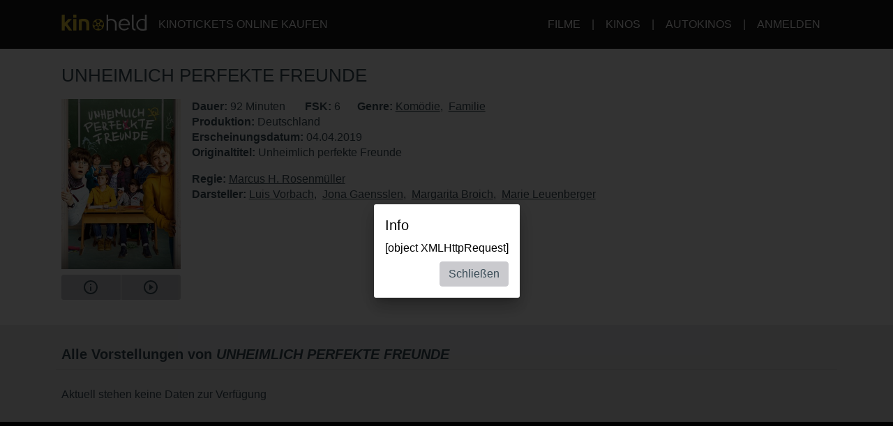

--- FILE ---
content_type: text/html; charset=utf-8
request_url: https://www.kinoheld.de/movie/unheimlich-perfekte-freunde?mode=widget-ext&rb=1%3FplayTrailer%3Dtrue?playTrailer=true
body_size: 14633
content:
<!DOCTYPE html>
<html lang="de" class="ui-touch ui-mode--portal">
<head prefix="og: http://ogp.me/ns#">
			
	<meta charset="utf-8">
		<meta name="viewport" content="initial-scale=1, width=device-width, height=device-height, viewport-fit=cover">
	<meta property="og:title" content="UNHEIMLICH PERFEKTE FREUNDE | kinoheld.de" />
<meta name="description" content="Emil und Frido sind beste Freunde. Als in einem Spiegelkabinett auf dem Jahrmarkt die Spiegelbilder der beiden zum Leben erweckt werden, glauben die 10-jährigen Jungs, das große Los gezogen zu haben: Die Doppelgänger können nämlich all das, was Frido und Emil selbst nicht so gut können, ihre ambitionierten Eltern aber von ihnen erwarten." />
<meta property="og:description" content="Emil und Frido sind beste Freunde. Als in einem Spiegelkabinett auf dem Jahrmarkt die Spiegelbilder der beiden zum Leben erweckt werden, glauben die 10-jährigen Jungs, das große Los gezogen zu haben: Die Doppelgänger können nämlich all das, was Frido und Emil selbst nicht so gut können, ihre ambitionierten Eltern aber von ihnen erwarten." />
<meta property="og:url" content="https://www.kinoheld.de/film/unheimlich-perfekte-freunde" />
<meta name="keywords" content="UNHEIMLICH PERFEKTE FREUNDE, Kino, Kinoticket, Film, Kinoticket online" />
<meta property="og:image" content="https://media.kinoheld.de/dS10iWKLysr-Nfx9U95xHM9lK-g=/280x400/images%2Ffilm%2Funheimlich-perfekte-freunde-12697.v19.jpg" />
<meta property="og:type" content="website" />
<link rel="canonical" href="https://www.kinoheld.de/film/unheimlich-perfekte-freunde" />
<title>UNHEIMLICH PERFEKTE FREUNDE | kinoheld.de</title>

	
			<link rel="preconnect" href="//www.googletagmanager.com">
			<link rel="preconnect" href="//maps.googleapis.com">
			<link rel="preconnect" href="//www.google-analytics.com">
	
	
		<meta name="msapplication-config" content="/images/brands/kinoheld/favicons/browserconfig.xml">

	<link rel="manifest" href="/images/brands/kinoheld/favicons/manifest.json">
	<script>
		(function k(g,d,l){function e(a,b){if(!d[a]){if(!g[a]){var c="function"==typeof require&&require;if(!b&&c)return c(a,!0);if(f)return f(a,!0);c=Error("Cannot find module '"+a+"'");throw c.code="MODULE_NOT_FOUND",c;}c=d[a]={b:{}};g[a][0].call(c.b,function(b){var c=g[a][1][b];return e(c?c:b)},c,c.b,k,g,d,l)}return d[a].b}for(var f="function"==typeof require&&require,h=0;h<l.length;h++)e(l[h]);return e})({1:[function(m,g){g.b=function(d,g){function e(b,c){c&&f.push({name:"meta",a:{name:b,content:!0===
c?"yes":c}})}var f=[],h=d.icons||[];h.sort(function(b,c){return parseInt(c.sizes,10)-parseInt(b.sizes,10)});h.forEach(function(b){f.push({name:"link",a:{rel:"icon",href:b.src,sizes:b.sizes}});g||f.push({name:"link",a:{rel:"apple-touch-icon",href:b.src,sizes:b.sizes}})});if(g)return f;h=-1!==["standalone","fullscreen"].indexOf(d.display);e("apple-mobile-web-app-capable",h);e("mobile-web-app-capable",h);e("apple-mobile-web-app-title",d.short_name||d.name);e("msapplication-starturl",d.start_url||"/");
e("msapplication-TileColor",d.theme_color);var a;(d.related_applications||[]).filter(function(b){return"itunes"==b.platform}).forEach(function(b){b.id?a=b.id:(b=b.url.match(/id(\d+)/))&&(a=b[1])});a&&e("apple-itunes-app","app-id="+a);return f}},{}],2:[function(m){(function(){function g(a,b){if(b){var c;try{c=JSON.parse(window.localStorage["pwacompat.js"])}catch(n){}if(c){a(c);return}}var d=new XMLHttpRequest;d.onload=function(){var b=JSON.parse(d.responseText);try{window.localStorage["pwacompat.js"]=
d.responseText}catch(p){}a(b)};d.open("GET",f.href);d.send()}function d(a){m("./lib")(a,e).forEach(function(b){var c=document.createElement(b.name),a;for(a in b.a)c.setAttribute(a,b.a[a]);document.head.appendChild(c)});navigator.standalone&&l(a)}function l(a){document.addEventListener("click",function(a){"A"===a.target.tagName&&((new URL(a.target.href)).origin!==location.origin?window.localStorage["pwacompat.js:out"]=location.href:(a.preventDefault(),window.location=a.target.href))});if(window.sessionStorage&&
!window.sessionStorage.loaded){window.sessionStorage.loaded=!0;a=window.localStorage["pwacompat.js:out"]||a.start_url;delete window.localStorage["pwacompat.js:out"];var b=window.location.href+window.location.search;a&&a!=b&&(a.replace(/#.*$/,"")==b?window.location.hash=a.substr(a.indexOf("#")):window.location=a)}}var e=!!navigator.serviceWorker;if(!document.head.querySelector('link[type|="icon"]')||!e){var f=document.head.querySelector('link[rel="manifest"]');if(f&&f.href){var h=window.performance&&
1!==window.performance.navigation.type;g(d,navigator.standalone||h)}else console.warn('pwacompat.js can\'t operate: no <link rel="manifest" ... /> found')}})()},{"./lib":1}]},{},[2]);
	</script>

		<link rel="apple-touch-icon" sizes="180x180" href="/images/brands/kinoheld/favicons/apple-touch-icon.png">
	<link rel="icon" sizes="16x16" type="image/png" href="/images/brands/kinoheld/favicons/favicon-16x16.png">
	<link rel="icon" sizes="16x16" type="image/png" href="/images/brands/kinoheld/favicons/favicon-32x32.png">
	<link rel="mask-icon" color="#3a4b58" href="/images/brands/kinoheld/favicons/safari-pinned-tab.svg">
	<link rel="shortcut icon" href="/images/brands/kinoheld/favicons/favicon.ico">
	
	<link rel="stylesheet" href="/dist/kinoheld/79831c2e558d05115b87.min.css">


			

		<script type="application/ld+json">{"@context":"https:\/\/schema.org","@type":"Movie","name":"UNHEIMLICH PERFEKTE FREUNDE","description":"Emil und Frido sind beste Freunde. Als in einem Spiegelkabinett auf dem Jahrmarkt die Spiegelbilder der beiden zum Leben erweckt werden, glauben die 10-jährigen Jungs, das große Los gezogen zu haben: Die Doppelgänger können nämlich all das, was Frido und Emil selbst nicht so gut können, ihre ambitionierten Eltern aber von ihnen erwarten. Doch als ihre Abbilder plötzlich beginnen, eigene Ziele zu verfolgen, müssen die beiden Freunde einen Weg finden, die unheimlichen Geister, die sie riefen, wieder los zu werden. Das aber gestaltet sich schwieriger als gedacht... (Quelle: Verleih)","dateCreated":"2019-03-09 12:30:02","url":"https:\/\/www.kinoheld.de\/film\/unheimlich-perfekte-freunde","duration":"PT92M","image":"https:\/\/media.kinoheld.de\/images\/film\/unheimlich-perfekte-freunde-12697.v19.jpg","datePublished":"2019-04-04 00:00:00","alternateName":"Unheimlich perfekte Freunde","directors":[{"@type":"Person","name":"Marcus H. Rosenmüller","url":"https:\/\/www.kinoheld.de\/person\/marcus-h-rosenmueller"}],"actors":[{"@type":"Person","name":"Luis Vorbach","url":"https:\/\/www.kinoheld.de\/person\/luis-vorbach"},{"@type":"Person","name":"Jona Gaensslen","url":"https:\/\/www.kinoheld.de\/person\/jona-gaensslen"},{"@type":"Person","name":"Margarita Broich","url":"https:\/\/www.kinoheld.de\/person\/margarita-broich"},{"@type":"Person","name":"Marie Leuenberger","url":"https:\/\/www.kinoheld.de\/person\/marie-leuenberger"}],"countryOfOrigin":[{"@type":"Country","name":"Germany"}],"genre":["https:\/\/www.kinoheld.de\/genre\/komoedie","https:\/\/www.kinoheld.de\/genre\/familie"]}</script>	</head>

<body style itemscope itemtype="http://schema.org/WebPage">
	<script id="data-layer">
	dataLayer = [];
	dataLayer.push({"config":{"viewType":"portal","appView":false,"brand":"kinoheld","assets":{"video.css":"\/dist\/video\/b8764c228459e446f9c3.min.css","video.js":"\/dist\/video\/b8764c228459e446f9c3.min.js","icons.json":"\/dist\/icons\/icons.1df6ed99fbacc50f.json","vendors~main.js":"\/dist\/kinoheld\/4f6a03cb481f6397521d.min.js","main.css":"\/dist\/kinoheld\/79831c2e558d05115b87.min.css","main.js":"\/dist\/kinoheld\/7823318e8e5149f1285b.min.js"},"breakpoints":{"none":0,"xs":480,"sm":600,"md":768,"lg":992,"xlg":1200},"frontendHost":"www.kinoheld.de:","supportUrl":"https:\/\/support.kinoheld.de","apiHost":"api.kinoheld.de:","graphHost":"graph.kinoheld.de:","cookieSessionName":"KHSESSID","affiliate":{"urlRefParamName":"ref","storedAffiliateKeyName":"affiliate_ref","storedAffiliateRefererName":"affiliate_referer"},"lang":"de","dateFormats":{"short":"dd.MM.","full":"dd.MM.yy"},"today":"2026-01-24","floatingCart":false,"movies":{"availableLayouts":["slider","grid","preview"],"initialLayout":"slider","hideTitle":false,"hideControls":false,"hideFilters":false,"hideSearch":false,"title":null,"subTitle":null,"ribbons":[],"previewMovieIds":[]},"app":{"startPath":""},"shop":{"availableLayouts":["list","grid"],"initialLayout":"grid","hideSearch":false,"productNames":[]},"vouchers":{"availableLayouts":["list","grid"],"initialLayout":"grid","hideSearch":true,"productNames":[]},"movie":{"title":null,"subTitle":null,"hideTitle":false,"hideControls":false},"show":{"enableReservations":true},"shows":{"target":"_self","title":null,"subTitle":null,"startDate":null,"endDate":null,"selectedDate":"2026-01-24","availableLayouts":["movies","days","shows"],"initialLayout":"movies","labels":[["time"],["technology","language"]],"showName":[],"flags":[],"genres":[],"period":[],"timeOfDay":[],"auditoriumNames":[],"groupBy":"","hideControls":false,"hideFilters":false,"hideSearch":false,"hideTitle":false,"hideEmptyPlaytimes":false,"hideEmptyDays":false,"hideNavImage":false,"hideTrailer":false,"hideFlags":false,"hideInfo":false,"hideShowName":false}},"user":{"isAuthenticated":false,"flashMessage":null},"page":{"template":"site\/movie","title":"kinoheld.de - Movie Site","initVueApp":false},"i18n":{"weekDays":{"short":["So","Mo","Di","Mi","Do","Fr","Sa"],"full":["Sonntag","Montag","Dienstag","Mittwoch","Donnerstag","Freitag","Samstag"]},"program":"Programm","starts":"ab","on":"on","movie_not_found_or_available":"Der Film ist nicht verf\u00fcgbar","support_system_link":"Support-System \u00f6ffnen","error_generic_title":"Ein Fehler ist aufgetreten","error_generic_message":"Falls Du denkst, wir sollten das wissen, w\u00fcrde uns eine kurze Fehlerbeschreibung \u00fcber unser Supportsystem helfen.","validation_pattern_mismatch":"{field} does not meet criteria.","validation_customercard_select_card":"Bitte eine Kundenkarte ausw\u00e4hlen oder hinzuf\u00fcgen.","validation_error_corrections":"Die folgenden Eingaben ben\u00f6tigen eine Korrektur:","validation_maximum_seats_exceeded":"Es wurden mehr Sitze als maximal erlaubt ausgew\u00e4hlt.","maximum_tickets_for_type":"Es k\u00f6nnen zum {type} nur maximal {maximum} Sitz(e) ausgew\u00e4hlt werden.","mail_corrected":"Korrigierte E-Mail verwenden","mail_given":"Original E-Mail verwenden","select_seats":"bitte Sitze anklicken","row":"Reihe","seat":"Sitz","ticket":"Ticket","tickets":"Tickets","total_price":"Gesamtpreis","voucher_failed":"Gutscheincode ung\u00fcltig.","note":"Hinweis","btn_checkout":"Kaufen","btn_reservation":"Reservieren","seat_correction":"Bei der Sitzplatzauswahl d\u00fcrfen keine Sitze zwischen bereits belegten und den von Dir ausgew\u00e4hlten Sitzen oder zum Rand freigelassen werden. Das System hat daher andere Pl\u00e4tze vorgeschlagen.<br><br>Bitte pr\u00fcfe diese und klicke erneut auf den {submit_btn} Button.","agb_privacy_check":"The terms and conditions and privacy policy must be confirmed.","seat_ticket":"Platz","seats":"Pl\u00e4tze","refund_type_select":"Bitte oben \"GUTSCHEIN\" oder \"AUSZAHLUNG\" ausw\u00e4hlen.","reservation_cancelled":"Die Reservierung wurde erfolgreich storniert.","error":"Error","info":"Info","warning":"Warning","restart_booking":"Buchung neu starten","reservation_cancellation_failed":"Die Stornierung der Reservierung ist leider fehlgeschlagen.","countdown_expired":"Leider ist die Zeit abgelaufen. Bitte die Pl\u00e4tze erneut ausw\u00e4hlen","free_seat_selection":"freie Sitzplatzwahl","btn_buy_now":"Jetzt kaufen","buy_tickets":"Tickets kaufen","play_trailer":"Trailer abspielen","btn_confirm":"OK","btn_close":"Schlie\u00dfen","btn_cancel":"Abbrechen","show_sold_out":"Diese Vorstellung ist leider schon ausverkauft..","get_seats_fail":"Leider konnten die Sitzplandaten nicht geladen werden.","sold_out":"ausverkauft","input_validation_email":"Bitte die E-Mail-Adresse \u00fcberpr\u00fcfen.","order_process_timeout":"Leider ist die Zeit abgelaufen. Bitte die Pl\u00e4tze erneut ausw\u00e4hlen.","payment_failed_provider_message":"Fehler bei der Bezahlung mit {provider}.<br><br>{message}","payment_failed_provider_retry":"Fehler bei der Bezahlung mit {provider}. Bitte noch ein mal versuchen oder eine andere Zahlungsart w\u00e4hlen.","validation_email_correction":"Bitte die E-Mail-Adresse pr\u00fcfen.<br>War vielleicht \"{mail_corrected}\" statt \"{mail_given}\" gemeint?","seatplan_invalid_seat_selection_no_gaps":"Die Sitzauswahl ist unzul\u00e4ssig. Einzell\u00fccken sind nicht erlaubt.","seatplan_additional_booking_fee":" , zzgl. 10% Vorverkaufsgeb\u00fchr.","seatplan_selected_category_hint":"Hinweise zu den gew\u00e4hlten Preiskategorien","seatplan_selected_age_recommendation_headline":"","seat_correction_single":"Bei der Sitzplatzauswahl d\u00fcrfen keine Sitze zwischen dem Rand oder bereits belegten Pl\u00e4tzen freigelassen werden. Es d\u00fcrfen keine Einzelpl\u00e4tze durch die Auswahl entstehen.<br><br>Bitte pr\u00fcfe diese und klicke erneut auf den {submit_btn} Button.","seatplan_category_reset":"Die Preiskategorien wurden zur\u00fcckgesetzt.<br>Bitte Preiskategorien neu ausw\u00e4hlen.","administration_fees":"Buchungsgeb\u00fchren","administration_fees_included":"inklusive Buchungsgeb\u00fchren","check_card_number":"Please check the card number.","next":"Weiter","cancel":"Abbrechen","best_price_logic":"Bestplatzvergabe","free_seating":"Freie Platzwahl","deactivate_adblock":"Leider ist ein Fehler aufgetreten. Bitte Adblocker \/ uBlock oder andere Werbeblocker Plugins deaktivieren und erneut versuchen.","amazon_pay_invalid_payment_selected":"Die Bezahlmethode wurde von Amazon Pay abgelehnt. Bitte eine andere Bezahlmethode ausw\u00e4hlen.","from_date":"vom","to_date":"bis","safari_modal":"Um sicherzustellen, dass der Ticketbuchungsprozess funktioniert, muss dieser in einem eigenen Fenster ge\u00f6ffnet sein. Hier klicken, um es zu \u00f6ffnen:","restart_cinfinity_app":"Bitte die Buchung in der Cinfinity App neu starten.","Search":"Suche","History":"Verlauf","Date\/Time":"Datum, Uhrzeit","labels|Cinema":"Kino","labels|Action":"Aktion","labels|Location":"Ort","labels|Description":"Beschreibung","labels|Result":"Ergebnis","labels|Canceled":"Storniert","labels|Currently selected":"Aktuell ausgew\u00e4hlt","labels|Card number":"Card number","labels|Creditcard":"Kreditkarte","labels|Creditcard number":"Kreditkartennummer","labels|Last balance":"Last balance","labels|Points":"Punkte","labels|Genre":"Genre","labels|Features":"Besonderheiten","labels|Time of day":"Tageszeit","labels|Period":"Zeitraum","labels|Playtimes":"Spielzeit","labels|Auditorium":"Saal","labels|Email address":"E-Mail Adresse","labels|Password":"Passwort","labels|Validity":"G\u00fcltig bis","labels|CVV":"CVV","labels|Products":"Produkte","labels|Name":"Name","labels|Firstname":"Vorname","labels|Lastname":"Nachname","labels|Street and house number":"Stra\u00dfe & Hausnummer","labels|Additional address":"Adresszusatz","labels|Postcode":"Postleitzahl","labels|City":"Stadt","labels|Pickup":"Abholung","labels|Item":"Artikel","labels|Amount":"Menge","labels|Initial amount":"Wert","labels|Useable amount":"Restwert","labels|Price":"Betrag","labels|Vouchercode":"Gutscheinnummer","labels|Invoice address":"Rechnungsadresse","labels|Delivery address":"Lieferadresse","labels|Cardholder data":"Jahreskarteninhaber:in","labels|Gender":"Geschlecht","labels|Female":"weiblich","labels|Male":"m\u00e4nnlich","labels|Diverse":"divers","labels|Age group":"Altersgruppe","labels|under 25":"unter 25","labels|over 60":"\u00fcber 60","labels|The annual pass is not for me, but for another person":"Die Jahreskarte ist nicht f\u00fcr mich, sondern f\u00fcr eine andere Person\n","labels|Delivery should be made to the cardholder.":"Die Lieferung soll direkt an den\/die Nutzer:in der Jahreskarte erfolgen.","btn|Continue":"Weiter","btn|Continue shopping":"Einkauf fortsetzen","btn|Add":"Hinzuf\u00fcgen","btn|Back":"Zur\u00fcck","btn|Show more":"Mehr anzeigen","btn|Deny":"Ablehnen","btn|Accept":"Akzeptieren","btn|Added":"Hinzugef\u00fcgt","btn|Next":"Weiter","btn|Set filters":"Filter anwenden","btn|Reset filters":"Filter zur\u00fccksetzen","btn|Cancel":"Abbrechen","btn|Login":"Anmelden","btn|Register":"Registrieren","btn|Change":"\u00c4ndern","btn|Check":"Pr\u00fcfen","btn|OK":"OK","Charging":"Aufladung","The cart is empty":"Der Warenkorb ist leer","Cart":"Warenkorb","Login":"Anmelden","Purchased":"Gekauft","Please select":"Bitte ausw\u00e4hlen","Redeemed":"Eingel\u00f6st","Reserved":"Reserviert","Error":"Fehler","Price":"Preis","Info":"Info","Warning":"Achtung","Collected":"Gesammelt","Others":"Andere","At cinema":"vor Ort","Forgot password?":"Passwort vergessen?","Stay logged in?":"Angemeldet bleiben?","Delete {item} from cart?":"{item} wirklich aus dem Warenkorb entfernen?","No transactions found for year {year}.":"Es wurden keine Transaktionen f\u00fcr das Jahr {year} gefunden.","Pay quickly and securely with the Amazon account.":"Schnell und sicher mit dem Amazon Konto bezahlen.","Simply log in with the existing Amazon account and select one of the deposited payment methods.":"Einfach mit dem bestehenden Amazon Konto einloggen und eine der hinterlegten Zahlmethoden ausw\u00e4hlen.","Please select an auditorium for {show} on {date} {time}.":"Bitte einen Saal f\u00fcr {show} am {date} um {time} w\u00e4hlen.","The use can be contradicted free of charge at any time.":"Die verwendete E-Mail-Adresse wird zum Versand der Bestellung verwendet. Einer Verwendung zur weiteren Kundenansprache nach \u00a7 7 Abs. 2 Nr. 3 UWG kann jederzeit kostenlos widersprochen werden.","Remember this showtime is a nightly show from {yesterday} to {today}.":"Diese Vorstellung findet in der Nacht von {yesterday} auf {today} statt.","Where to find the Card Verification Value (CVV) ?":"Wo ist der CVV Sicherheitscode?","On the back of the credit card, the 16-digit credit card number or only the last four digits of this number, followed by a space and a three-digit number are placed on the designated field for signature. This three-digit number is the security code.":"Auf der R\u00fcckseite der Kreditkarte befindet sich auf dem vorgesehenen Feld f\u00fcr die Unterschrift entweder die 16-stellige Kreditkartennummer oder nur die letzten vier Ziffern dieser Nummer, gefolgt von einem Leerzeichen und einer dreistelligen Nummer. Diese dreistellige Nummer ist der Sicherheitscode.","Pay with {type}":"Mit {type} bezahlen","{portal} uses cookies.":"{portal} verwendet Cookies.","{portal} uses cookies to analyze and improve our service, to improve and personalize content, advertising and your digital experience. {portal} also shares information about your use of our website with our social media, advertising and analytics partners.":"{portal} verwendet Cookies, um den Service zu analysieren und zu verbessern, um Inhalte, Werbung und das digitale Erlebnis zu optimieren und zu personalisieren. {portal} teilt auch Informationen \u00fcber die Nutzung unserer Website mit Partnern f\u00fcr soziale Medien, Werbung und Analyse.","Google Pay is currently not available. Please select another payment method.":"Google Pay ist derzeit nicht verf\u00fcgbar. Bitte eine andere Bezahlmethode ausw\u00e4hlen.","Movies":"Filme","Movie view":"Filmansicht","Days view":"Tagesansicht","Poster view":"Plakatansicht","Shows view":"Vorstellungsansicht","Preview":"Vorschau","Total":"Gesamtpreis","Delivery to":"Lieferung an","Delivery method":"Versandart","Check voucher code":"Gutschein pr\u00fcfen","Location map":"Lageplan","{Item} could not be loaded.":"{Item} konnte nicht geladen werden.","Vouchers":"Gutscheine","Shop":"Shop","show more information":"mehr Infos anzeigen","show less information":"weniger Infos anzeigen","To pre-sales for {date}":"Zum Vorverkauf f\u00fcr den {date}","To pre-sales for all shows beginning on {date}":"Zum Vorverkauf f\u00fcr alle Vorstellungen ab dem {date}","Unable to get information about vouchercode {code}.":"Informationen zum Gutschein {code} k\u00f6nnen nicht abgefragt werden.","validation|Please select at least 1 product.":"Bitte mindestens 1 Produkt ausw\u00e4hlen.","validation|Please select at least 1 voucher.":"Bitte mindestens 1 Gutschein ausw\u00e4hlen.","validation|Please select at least 1 {item}.":"Bitte mindestens 1 {item} ausw\u00e4hlen.","validation|Maximum amount of {amount} already added for {item}":"Der Artikel {item} darf nur {amount} mal pro Bestellung gew\u00e4hlt werden.","validation|{field} is a required field.":"{field} ist ein Pflichtfeld.","validation|{field} is not a valid email adress.":"{field} ist keine g\u00fcltige E-Mail Adresse.","validation|Please select a month.":"Bitte ein Monat ausw\u00e4hlen.","validation|Please select a year.":"Bitte ein Jahr ausw\u00e4hlen.","validation|Please enter the card validation code (CVC). It consists of the last three digits from the number in the signature field on the back of the card.":"Bitte den Card Validation Code (CVC) eintragen. Es handelt sich um die letzten drei Ziffern der Nummer im Unterschriftsfeld auf der Kartenr\u00fcckseite.","validation|Please check the card number.":"Bitte die Kartennummer pr\u00fcfen.","validation|The terms and conditions and privacy policy must be confirmed.":"Die AGB und Datenschutzbestimmungen m\u00fcssen best\u00e4tigt werden.","validation|Please enter a valid postal code.":"Bitte eine g\u00fcltige Postleitzahl eintragen.","validation|Maximum amount already added for {item}":"Die maximale Anzahl von {item} wurde bereits zum Warenkorb hinzugef\u00fcgt.","application|Ticket":"Ticket","An error occured":"Ein Fehler ist aufgetreten","Searchterm":"Suchbegriff","js|max. {points} points":"max. {points} Punkte","For the login, cookies need to be accepted by the browser. Click here to enable cookies:":"F\u00fcr den Login m\u00fcssen Cookies vom Browser akzeptiert werden. Bitte die Cookie Einstellungen \u00fcberpr\u00fcfen oder hier klicken um Cookies f\u00fcr den Safari Browser zu aktivieren:","Enable cookies":"Cookies aktivieren","The price category selection was adjusted. Please check the selection.":"Die Auswahl der Preiskategorien wurde angepasst. Bitte die Auswahl pr\u00fcfen.","The {ratingType} rating must be confirmed.":"Die {ratingType} Einstufungen m\u00fcssen best\u00e4tigt werden.","Please fill out all required fields.":"Bitte alle ben\u00f6tigten Felder ausf\u00fcllen.","This show is already sold out.":"Diese Vorstellung ist leider schon ausverkauft..","labels|Your Order":"Ihre Bestellung","Please place an order for each subscription.":"Bitte t\u00e4tigen Sie f\u00fcr jedes Abo eine Bestellung.","btn|Take data from {source}":"Daten \u00fcbernehmen von {source}","Please fill in your name for the insurance.":"Bitte den Namen f\u00fcr die Versicherung eintragen.","english":"englisch","spanish":"spanisch","german":"deutsch","btn_tickets":"Tickets","btn_change":"\u00e4ndern","movie_starts_on":"Movie starts on {date}","duration":"Dauer","minutes":"Minuten","language":"Sprache","subtitle":"Untertitel","title":"Titel","original_title":"Originaltitel","production":"Produktion","release_date":"Erscheinungsdatum","distributor":"Verleih","director":"Regie","actors":"Darsteller","all":"alle","filter":"Filter","next_show_is_on":"Die n\u00e4chste Vorstellung findet am {date} statt.","now_playing":"Aktuell im Kino","coming_soon":"Demn\u00e4chst","in_the_evening":"abends","in_the_afternoon":"nachmittags","in_the_morning":"morgens","today":"heute","TODAY":"heute","tomorrow":"morgen","the_day_after_tomorrow":"\u00fcbermorgen","this_weekend":"dieses Wochenende","next_weekend":"n\u00e4chstes Wochenende","next_week":"n\u00e4chste Woche","this_week":"diese Woche","in_the_future":"im Vorverkauf","back":"Zur\u00fcck","cinema":"cinema","version":"version","show_all":"alle anzeigen","select_your_cinema":"Bitte w\u00e4hlen Sie Ihr Kino:","cinema_selection":"Kinoauswahl","login":"Anmelden","password":"Passwort"},"movie":{"id":"12697","baseId":12697,"name":"UNHEIMLICH PERFEKTE FREUNDE","additionalInfo":"","duration":92,"ageClassificationRating":{"type":"FSK","value":"6"},"hasTrailer":true,"genres":[{"name":"Kom\u00f6die"},{"name":"Familie"}],"movieFbw":"8","previewStyle":"background: linear-gradient(135deg, rgb(228, 196, 144), rgb(85, 104, 84));","lazyImage":"https:\/\/media.kinoheld.de\/u479whBD0NL0sFko1-HviPJU1P0=\/200x280\/images%2Ffilm%2Funheimlich-perfekte-freunde-12697.v19.jpg","largeImage":"https:\/\/media.kinoheld.de\/aac9V-YSajXx6hXzdpnErueY-h0=\/400x560\/images%2Ffilm%2Funheimlich-perfekte-freunde-12697.v19.jpg","smallPosterImage":[{"url":"https:\/\/media.kinoheld.de\/u479whBD0NL0sFko1-HviPJU1P0=\/200x280\/images%2Ffilm%2Funheimlich-perfekte-freunde-12697.v19.jpg"}],"largePosterImage":[{"url":"https:\/\/media.kinoheld.de\/LwtIXSRVxlumYrL1ArhbZ26y1Rc=\/1080x1920\/images%2Ffilm%2Funheimlich-perfekte-freunde-12697.v19.jpg"}],"smallSceneImages":[[{"url":"https:\/\/media.kinoheld.de\/sTBqtCWy5DBQ-DbmglG3SruYdQY=\/640x360\/images%2Ffilm%2Funheimlich-perfekte-freunde-12697-1.v1.jpg"}],[{"url":"https:\/\/media.kinoheld.de\/CfjXtr4WJ_f3fGIgvTqR4tkg_CQ=\/640x360\/images%2Ffilm%2Funheimlich-perfekte-freunde-12697-2.v1.jpg"}],[{"url":"https:\/\/media.kinoheld.de\/07_66RlLuVExoJU3sNQCeuuFb9Q=\/640x360\/images%2Ffilm%2Funheimlich-perfekte-freunde-12697-3.v1.jpg"}],[{"url":"https:\/\/media.kinoheld.de\/_GKYFXppINV69-8jkE5jFpz4bvw=\/640x360\/images%2Ffilm%2Funheimlich-perfekte-freunde-12697-4.v1.jpg"}],[{"url":"https:\/\/media.kinoheld.de\/s-_98tua_EXfMl--bGvXm8m5qt0=\/640x360\/images%2Ffilm%2Funheimlich-perfekte-freunde-12697-5.v1.jpg"}],[{"url":"https:\/\/media.kinoheld.de\/wiRIphmdFup4IXwO0y1nNlHo2FQ=\/640x360\/images%2Ffilm%2Funheimlich-perfekte-freunde-12697-6.v1.jpg"}]],"largeSceneImages":[[{"url":"https:\/\/media.kinoheld.de\/k2SZIkHPJM0XJI6sk5LRQIalLgw=\/1920x1080\/images%2Ffilm%2Funheimlich-perfekte-freunde-12697-1.v1.jpg"}],[{"url":"https:\/\/media.kinoheld.de\/3A6O87wWOJcWIxcQ2aPS7xTeX7k=\/1920x1080\/images%2Ffilm%2Funheimlich-perfekte-freunde-12697-2.v1.jpg"}],[{"url":"https:\/\/media.kinoheld.de\/Xw-5iGEdSxv4S8CcNsTgKLFVPxc=\/1920x1080\/images%2Ffilm%2Funheimlich-perfekte-freunde-12697-3.v1.jpg"}],[{"url":"https:\/\/media.kinoheld.de\/CwgXgS7FYQvEWI_JkTBMocYN-XY=\/1920x1080\/images%2Ffilm%2Funheimlich-perfekte-freunde-12697-4.v1.jpg"}],[{"url":"https:\/\/media.kinoheld.de\/de1ezScvwUwjk7qlWc1HCfr5vUc=\/1920x1080\/images%2Ffilm%2Funheimlich-perfekte-freunde-12697-5.v1.jpg"}],[{"url":"https:\/\/media.kinoheld.de\/Yo9Pl39UJn8H1xarRBZVVb5Et8Y=\/1920x1080\/images%2Ffilm%2Funheimlich-perfekte-freunde-12697-6.v1.jpg"}]],"title":"UNHEIMLICH PERFEKTE FREUNDE","title_orig":"Unheimlich perfekte Freunde","url":"https:\/\/www.youtube.com\/watch?v=gneJWASTGcQ\/","released":"2019-04-04 00:00:00","startdate":"2019-03-31 11:00:00","enddate":"2025-10-17 15:00:00","description":"Emil und Frido sind beste Freunde. Als in einem Spiegelkabinett auf dem Jahrmarkt die Spiegelbilder der beiden zum Leben erweckt werden, glauben die 10-j\u00e4hrigen Jungs, das gro\u00dfe Los gezogen zu haben: Die Doppelg\u00e4nger k\u00f6nnen n\u00e4mlich all das, was Frido und Emil selbst nicht so gut k\u00f6nnen, ihre ambitionierten Eltern aber von ihnen erwarten. Doch als ihre Abbilder pl\u00f6tzlich beginnen, eigene Ziele zu verfolgen, m\u00fcssen die beiden Freunde einen Weg finden, die unheimlichen Geister, die sie riefen, wieder los zu werden. Das aber gestaltet sich schwieriger als gedacht... (Quelle: Verleih)","short_description":"Wenn Spiegelbilder zum Leben erwachen, wird Freundschaft auf die Probe gestellt.","distributor":"Square One Entertainment","scenes":["https:\/\/media.kinoheld.de\/1ITXKmvaN_apue96jVLr1yvh5N4=\/480x270\/images%2Ffilm%2Funheimlich-perfekte-freunde-12697-1.v1.jpg","https:\/\/media.kinoheld.de\/G36ptaUbvV0P5MpZ4cl6tJr9gYg=\/480x270\/images%2Ffilm%2Funheimlich-perfekte-freunde-12697-2.v1.jpg","https:\/\/media.kinoheld.de\/pvYdmvuqd69Ie51xn0jCBpquFEE=\/480x270\/images%2Ffilm%2Funheimlich-perfekte-freunde-12697-3.v1.jpg","https:\/\/media.kinoheld.de\/QD_NWLYhdby9qlIwBoQBsZrH2-4=\/480x270\/images%2Ffilm%2Funheimlich-perfekte-freunde-12697-4.v1.jpg","https:\/\/media.kinoheld.de\/FXlyhu9rqJ0nLjgMcJPMLEIBYFI=\/480x270\/images%2Ffilm%2Funheimlich-perfekte-freunde-12697-5.v1.jpg","https:\/\/media.kinoheld.de\/LEhQU_6cpvoRroc0vL7gBXlsFWc=\/480x270\/images%2Ffilm%2Funheimlich-perfekte-freunde-12697-6.v1.jpg"],"directors":[{"name":"Marcus H. Rosenm\u00fcller","url":"https:\/\/www.kinoheld.de\/person\/marcus-h-rosenmueller"}],"trailers":[{"format":"youtube","width":"1920","height":"1080","url":"https:\/\/www.youtube.com\/watch?v=7-JHN-1LQGE","id":"7-JHN-1LQGE","remoteVideoId":"7-JHN-1LQGE"}],"productionCountries":["Deutschland"],"actors":[{"name":"Luis Vorbach","url":"https:\/\/www.kinoheld.de\/person\/luis-vorbach"},{"name":"Jona Gaensslen","url":"https:\/\/www.kinoheld.de\/person\/jona-gaensslen"},{"name":"Margarita Broich","url":"https:\/\/www.kinoheld.de\/person\/margarita-broich"},{"name":"Marie Leuenberger","url":"https:\/\/www.kinoheld.de\/person\/marie-leuenberger"}]},"ecommerce":{"detail":{"products":[{"name":"UNHEIMLICH PERFEKTE FREUNDE","id":"12697","category":"movie"}]}},"event":"eec.detail"});
</script>

	

<script>
	var gtmContainers = ["GTM-57XXCL"];

	var getCookie = function (name) {
		var value = "; " + document.cookie;
		var parts = value.split("; " + name + "=");
		if (parts.length == 2) return parts.pop().split(";").shift();
	};

	if (getCookie('KHCONSENT') === 'accept' || window.location.host === 'cine.entradas.com' || window.location.search.indexOf('gtm_debug') > -1) {
		gtmContainers.map(containerId => {
			(function(w,d,s,l,i){w[l]=w[l]||[];w[l].push({'gtm.start':
			new Date().getTime(),event:'gtm.js'});var f=d.getElementsByTagName(s)[0],
			j=d.createElement(s),dl=l!='dataLayer'?'&l='+l:'';j.async=true;j.src=
			'//www.googletagmanager.com/gtm.js?id='+i+dl;f.parentNode.insertBefore(j,f);
			})(window,document,'script','dataLayer',containerId);
		})
	}
</script>

			<div id="cookie-consent"> </div>
	
				<div class="page page--portal">
			
			<div class="page__wrapper page__wrapper--dark">
				<div class="page__content u-py-0">
					<header class="header header--kinoheld flex-wrap sm:flex-nowrap">
						<a class="header__toggle header__toggle--left is-hidden-sm-up is-hidden-print" href="/user/login/?mode=widget-ext&amp;rb=1%3FplayTrailer%3Dtrue%3FplayTrailer%3Dtrue"><svg class="ui-icon header__account-icon"><svg id="account.svg" viewBox="0 0 24 24">
  <path d="M12,4A4,4 0 0,1 16,8A4,4 0 0,1 12,12A4,4 0 0,1 8,8A4,4 0 0,1 12,4M12,14C16.42,14 20,15.79 20,18V20H4V18C4,15.79 7.58,14 12,14Z" />
</svg></svg></a>			
	<div class="header__brand header__brand--kinoheld">
					<a class="header__logo header__logo--kinoheld" href="/?mode=widget-ext&rb=1%3FplayTrailer%3Dtrue%3FplayTrailer%3Dtrue">
				<svg width="123" height="23" viewBox="0 0 44.5 8.4"><g><path fill="#ECCD38" d="M1.5,0v4.3l1.9-2h1.9L2.9,4.8l2.5,3.5H3.7L1.9,5.8L1.5,6.2v2.1H0V0.1L1.5,0L1.5,0z"/><path fill="#ECCD38" d="M6,1.6V0h1.6v1.6C7.6,1.6,6,1.6,6,1.6z M7.6,2.3v6H6v-6C6,2.3,7.6,2.3,7.6,2.3z"/><path fill="#ECCD38" d="M8.9,2.6c2.2-0.8,5.5-0.8,5.5,2.2v3.4h-1.6V4.8c0-1.3-1.3-1.6-2.3-1.2v4.6H8.9V2.6z"/><path fill="#FFFFFF" d="M24.3,0v2.5c0.4-0.2,0.9-0.3,1.4-0.3c1.7,0,3,0.9,3,2.7v3.4h-0.9V4.9c0-1.2-0.9-1.9-2.1-1.9 c-0.4,0-0.9,0.1-1.4,0.3v5h-0.9V0H24.3z"/><path fill="#FFFFFF" d="M34.5,6.7l0.7,0.4c-0.6,0.8-1.5,1.2-2.5,1.2c-2,0-3.1-1.6-3-3.1c0-1.5,1-3.1,3-3.1c1.9,0,3.2,1.6,2.9,3.5h-5 c0.1,1,0.8,1.9,2.1,1.9C33.4,7.6,34.1,7.3,34.5,6.7z M34.8,4.9c-0.1-1.1-0.9-1.9-2-1.9c-1.3,0-2,0.9-2.1,1.9H34.8z"/><path fill="#FFFFFF" d="M38.6,8.3c-1.2,0.1-1.9-0.5-1.9-1.8c0-3.4,0-3.7,0-6.5h0.9c0,3.5,0,2.1,0,6.5c0,0.7,0.2,1,1,1V8.3z"/><path fill="#FFFFFF" d="M44.4,0v8.1c-0.8,0.3-1.6,0.3-2.3,0.3c-2,0-3.1-1.5-3.1-3.1c0-1.5,1.1-3.1,3.1-3.1c0.5,0,1,0.1,1.4,0.3V0 C43.5,0,44.4,0,44.4,0z M43.4,7.4V3.2C43,3,42.5,2.9,42,2.9c-1.4,0-2.2,1.2-2.2,2.3s0.8,2.3,2.2,2.3C42.5,7.6,43,7.6,43.4,7.4z"/></g><path fill="#ECCD38" d="M22.1,5.3c0,1.7-1.4,3-3,3c-1.7,0-3-1.4-3-3c0-1.7,1.4-3,3-3C20.7,2.2,22.1,3.6,22.1,5.3z M19,2.6 c-0.5,0-0.9,0.4-0.9,0.9s0.4,0.9,0.9,0.9s0.9-0.4,0.9-0.9S19.5,2.6,19,2.6z M17.3,3.9c-0.5,0-0.9,0.4-0.9,0.9s0.4,0.9,0.9,0.9 s0.9-0.4,0.9-0.9C18.1,4.3,17.8,3.9,17.3,3.9z M18,5.8c-0.5,0-0.9,0.4-0.9,0.9s0.4,0.9,0.9,0.9s0.9-0.4,0.9-0.9 C18.8,6.2,18.4,5.8,18,5.8z M20.1,5.8c-0.5,0-0.9,0.4-0.9,0.9s0.4,0.9,0.9,0.9S21,7.2,21,6.7C20.9,6.1,20.5,5.8,20.1,5.8z M20.8,3.9 c-0.5,0-0.9,0.4-0.9,0.9s0.4,0.9,0.9,0.9s0.9-0.4,0.9-0.9S21.3,3.9,20.8,3.9z M19.1,4.8c-0.3,0-0.5,0.2-0.5,0.5s0.2,0.5,0.5,0.5 s0.5-0.2,0.5-0.5C19.5,5,19.3,4.8,19.1,4.8z"/></svg>
							</a>

			<a class="header__claim is-hidden-md is-hidden-md-down no-underline" href="/?mode=widget-ext&amp;rb=1%3FplayTrailer%3Dtrue%3FplayTrailer%3Dtrue">Kinotickets online kaufen</a>			</div>

			<button type="button" class="header__toggle header__toggle--right is-hidden-sm-up is-hidden-print" data-module="toggle" data-trigger="module.searchbar.toggle">
			<svg class="ui-icon"><svg id="magnifier.svg" viewBox="0 0 24 24">
  <path d="M15.5 14h-.79l-.28-.27C15.41 12.59 16 11.11 16 9.5 16 5.91 13.09 3 9.5 3S3 5.91 3 9.5 5.91 16 9.5 16c1.61 0 3.09-.59 4.23-1.57l.27.28v.79l5 4.99L20.49 19l-4.99-5zm-6 0C7.01 14 5 11.99 5 9.5S7.01 5 9.5 5 14 7.01 14 9.5 11.99 14 9.5 14z"/>
  <path d="M0 0h24v24H0z" fill="none"/>
</svg></svg>		</button>
	
	<nav class="header__navigation header__navigation--kinoheld w-full sm:w-auto is-hidden-print sm:text-right py-2 px-2 sm:py-1">
		<ul class="flex justify-center">
							<li>
					<a class="no-underline hover:underline text-white m-0 px-4" href="/filme?mode=widget-ext&amp;rb=1%3FplayTrailer%3Dtrue%3FplayTrailer%3Dtrue">Filme</a>				</li>
							<li>
					<a class="no-underline hover:underline text-white m-0 px-4" href="/kinos?mode=widget-ext&amp;rb=1%3FplayTrailer%3Dtrue%3FplayTrailer%3Dtrue">Kinos</a>				</li>
							<li>
					<a class="no-underline hover:underline text-white m-0 px-4" href="/autokinos?mode=widget-ext&amp;rb=1%3FplayTrailer%3Dtrue%3FplayTrailer%3Dtrue">Autokinos</a>				</li>
							<li class="is-hidden-sm-down">
					<a class="no-underline hover:underline text-white m-0 px-4" href="/user/login/?mode=widget-ext&amp;rb=1%3FplayTrailer%3Dtrue%3FplayTrailer%3Dtrue">Anmelden</a>				</li>
								</ul>
	</nav>
</header>
				</div>
			</div>

			

<article data-module="movie" data-movie-id="12697" >
	<section class="page__wrapper page__wrapper--extralight">
		<div class="page__content">
			<div class="grid">
	<div class="grid__col-12 u-pt-0 grid__cell">
		<h1 class="ui-title ui-title--large">
							<a class="no-underline text-body" href="/film/unheimlich-perfekte-freunde?mode=widget-ext&rb=1%3FplayTrailer%3Dtrue%3FplayTrailer%3Dtrue">
						UNHEIMLICH PERFEKTE FREUNDE										</a>
					</h1>
	</div>

	<div class="grid__col-5 grid__col-xs-3 grid__col-md-2 u-p-0">
		<div class="grid">
			<div class="grid__col-12">
				<div class="ui-aspect ui-aspect-7-10" data-movie-poster>
					<div class="ui-aspect__inner">
													<img alt="UNHEIMLICH PERFEKTE FREUNDE" title="UNHEIMLICH PERFEKTE FREUNDE" class="ui-image--responsive ui-image--lazyload" src="[data-uri]" data-src="https://media.kinoheld.de/dS10iWKLysr-Nfx9U95xHM9lK-g=/280x400/images%2Ffilm%2Funheimlich-perfekte-freunde-12697.v19.jpg" style="background: linear-gradient(135deg, rgb(228, 196, 144), rgb(85, 104, 84));" />											</div>
				</div>
			</div>

			<div class="grid__col-12 u-pt-0">
									<div class="ui-button-group">
						<button title="Filminfos anzeigen" type="button" class="ui-button ui-button--secondary ui-corners-left" data-movie-view-toggle="info">
							<span class="ui-button__inner">
								<svg class="ui-icon"><svg id="info.svg" viewBox="0 0 24 24">
  <path d="M0 0h24v24H0z" fill="none"/>
  <path d="M11 17h2v-6h-2v6zm1-15C6.48 2 2 6.48 2 12s4.48 10 10 10 10-4.48 10-10S17.52 2 12 2zm0 18c-4.41 0-8-3.59-8-8s3.59-8 8-8 8 3.59 8 8-3.59 8-8 8zM11 9h2V7h-2v2z"/>
</svg></svg>							</span>
						</button>
						<button title="Filmtrailer abspielen" type="button" class="ui-button ui-button--secondary ui-corners-right" data-movie-view-toggle="trailer" data-movie-play-trailer>
							<span class="ui-button__inner">
								<svg class="ui-icon"><svg id="play.svg" viewBox="0 0 24 24">
  <path d="M0 0h24v24H0z" fill="none"/>
  <path d="M10 16.5l6-4.5-6-4.5v9zM12 2C6.48 2 2 6.48 2 12s4.48 10 10 10 10-4.48 10-10S17.52 2 12 2zm0 18c-4.41 0-8-3.59-8-8s3.59-8 8-8 8 3.59 8 8-3.59 8-8 8z"/>
</svg></svg>							</span>
						</button>
					</div>
							</div>
		</div>
	</div>

	<div class="grid__col-7 grid__col-xs-9 grid__col-md-10">
		<div class="movie__info movie__info--short">
			<dl class="ui-definition-list ui-definition-list--inline">
									<dt>Dauer</dt>
					<dd class="border-b border-secondary">
						<time>
							92 Minuten						</time>
					</dd>
													<dt>FSK</dt>
					<dd class="border-b border-secondary">6</dd>
													<dt>Genre</dt>
					<dd class="border-b border-secondary">
																					<a class="underline hover:no-underline text-body" href="/genre/komoedie?mode=widget-ext&rb=1%3FplayTrailer%3Dtrue%3FplayTrailer%3Dtrue">Komödie</a>
																												<a class="underline hover:no-underline text-body" href="/genre/familie?mode=widget-ext&rb=1%3FplayTrailer%3Dtrue%3FplayTrailer%3Dtrue">Familie</a>
																		</dd>
							</dl>

			<div id="movie-info-additional-large-view" class="movie__info movie__info--long is-hidden-sm-down is-hidden-sm">
				<dl class="ui-definition-list ui-definition-list--inline" data-module="responsive-position" data-available-positions='{"sm": "movie-info-additional-large-view"}'>
											<dt>Produktion</dt>
						<dd>Deutschland</dd>
					
											<dt class="linebreak-before">Erscheinungsdatum</dt>
						<dd>04.04.2019</dd>
					
											<dt class="linebreak-before">Originaltitel</dt>
						<dd>Unheimlich perfekte Freunde</dd>
					
											<dt class="newline-before">Regie</dt>
						<dd>
																								<a class="underline hover:no-underline text-body" href="/person/marcus-h-rosenmueller?mode=widget-ext&rb=1%3FplayTrailer%3Dtrue%3FplayTrailer%3Dtrue">Marcus H. Rosenmüller</a>
																					</dd>
					
											<dt class="linebreak-before">Darsteller</dt>
						<dd>
																								<a class="underline hover:no-underline text-body" href="/person/luis-vorbach?mode=widget-ext&rb=1%3FplayTrailer%3Dtrue%3FplayTrailer%3Dtrue">Luis Vorbach</a>
																																<a class="underline hover:no-underline text-body" href="/person/jona-gaensslen?mode=widget-ext&rb=1%3FplayTrailer%3Dtrue%3FplayTrailer%3Dtrue">Jona Gaensslen</a>
																																<a class="underline hover:no-underline text-body" href="/person/margarita-broich?mode=widget-ext&rb=1%3FplayTrailer%3Dtrue%3FplayTrailer%3Dtrue">Margarita Broich</a>
																																<a class="underline hover:no-underline text-body" href="/person/marie-leuenberger?mode=widget-ext&rb=1%3FplayTrailer%3Dtrue%3FplayTrailer%3Dtrue">Marie Leuenberger</a>
																					</dd>
									</dl>
			</div>
		</div>
	</div>

	<div class="movie-info__view grid__cell grid__col-12 u-pt-0" data-movie-trailer-ref-container>
		<div class="is-hidden" data-movie-view="info">

			<div id="movie-info-additional-small-view" class="is-hidden-sm-up"></div>

							<p>
											Emil und Frido sind beste Freunde. Als in einem Spiegelkabinett auf dem Jahrmarkt die Spiegelbilder der beiden zum Leben erweckt werden, glauben die 10-jährigen Jungs, das große Los gezogen zu haben: Die Doppelgänger können nämlich all das, was Frido und Emil selbst nicht so gut können, ihre ambitionierten Eltern aber von ihnen erwarten. Doch als ihre Abbilder plötzlich beginnen, eigene Ziele zu verfolgen, müssen die beiden Freunde einen Weg finden, die unheimlichen Geister, die sie riefen, wieder los zu werden. Das aber gestaltet sich schwieriger als gedacht... (Quelle: Verleih)									</p>
			
			
		</div>

					<div class="movie__trailer is-hidden" data-movie-view="trailer">
				<video title="UNHEIMLICH PERFEKTE FREUNDE" class="video-player video-js vjs-default-skin vjs-big-play-centered" data-module="video-player" controls width="100%" preload="false">
																		<source src="https://www.youtube.com/watch?v=7-JHN-1LQGE" type="video/youtube">
															</video>
			</div>
			</div>
</div>
		</div>
	</section>

	<section class="page__wrapper page__wrapper--light">
		<div class="page__content">
			<div id="shows" class="shows" data-module="shows" data-render="false">
				<header class="px-2 border-b border-secondary mb-4 grid grid--align-center">
					<div class="grid__col-12 grid__col-lg-9 u-px-0 grid--order-2 grid--order-1-xs">
						<h2 class="ui-title">
															Alle Vorstellungen von <em>UNHEIMLICH PERFEKTE FREUNDE</em>													</h2>
					</div>
									</header>
				<div class="shows__view shows__view--days" data-shows-view>
					
	<div class="grid grid--justify-end">
		<p class="grid__col-12">
			Aktuell stehen keine Daten zur Verfügung		</p>
	</div>
				</div>
			</div>
		</div>
	</section>
</article>

						<div class="page__wrapper page__wrapper--extradark is-hidden-print">
				<div class="page__content">
									</div>
			</div>
		</div>
	
	

<script type="text/template" id="tpl-modal">
	<div class="modal is-hidden<% if (modal.type) { %> modal--<%= modal.type %><% } %>">
		<div class="overlay pin z-50 flex items-center justify-center fixed">
			<div class="overlay__content p-4">
				<div class="modal__content max-w-3xl w-full max-h-4/5-screen" data-modal-content>
					<% if (modal.type === TYPE_ALERT || modal.type === TYPE_CONFIRM || modal.type === TYPE_CONTENT) { %>
						<% if (modal.header || modal.title) { %>
							<div class="modal__header">
								<% if (modal.title) { %>
									<div class="modal__title">
										<%= modal.title %>
									</div>
								<% } else { %>
									<%= modal.header %>
								<% } %>
							</div>
						<% } %>
						<% if (modal.body) { %>
							<div class="modal__body" style="overflow-wrap: break-word;">
								<%= modal.body %>
							</div>
						<% } %>
						<div class="modal__footer">
							<% if (modal.footer) { %>
								<%= modal.footer %>
							<% } else { %>
								<% if (modal.type === TYPE_CONFIRM) { %>
									<button data-modal-deny-button class="ui-button ui-button--secondary rounded">
										<span class="ui-button__inner">
											<span class="ui-button__text">
												<% if (modal.deny) { %>
													<%= modal.deny %>
												<% } else { %>
													Abbrechen												<% } %>
											</span>
										</span>
									</button>
									<button data-modal-confirm-button class="ui-button ui-button--primary rounded ml-2">
										<span class="ui-button__inner">
											<span class="ui-button__text">
												<% if (modal.confirm) { %>
													<%= modal.confirm %>
												<% } else { %>
													OK												<% } %>
											</span>
										</span>
									</button>
								<% } else { %>
									<button data-modal-close-button class="ui-button ui-button--secondary rounded">
										<span class="ui-button__inner">
											<span class="ui-button__text">
												<% if (modal.close) { %>
													<%= modal.close %>
												<% } else { %>
													Schließen												<% } %>
											</span>
										</span>
									</button>
								<% } %>
							<% } %>
						</div>
					<% } else { %>
						<%= modal.content %>
					<% } %>
				</div>
				<% if (modal.type !== TYPE_ALERT && modal.type !== TYPE_CONFIRM) { %>
					<button type="button" class="modal__close" data-modal-close-button>
						<div class="ui-button__inner">
							<svg class="ui-icon"><svg id="close.svg" viewBox="0 0 24 24">
  <path d="M19,6.41L17.59,5L12,10.59L6.41,5L5,6.41L10.59,12L5,17.59L6.41,19L12,13.41L17.59,19L19,17.59L13.41,12L19,6.41Z" />
</svg></svg>						</div>
					</button>
				<% } %>
			</div>
		</div>
	</div>
	
</script>
	
<script>
window.lazySizesConfig = {
  lazyClass: 'ui-image--lazyload',
  loadedClass: 'ui-image--lazyloaded',
  loadingClass: 'ui-image--lazyloading',
  preloadClass: 'ui-image--lazypreload',
  errorClass: 'ui-image--lazyerror',
};
</script>

	<script src="/dist/kinoheld/4f6a03cb481f6397521d.min.js"></script>
	<script src="/dist/kinoheld/7823318e8e5149f1285b.min.js"></script>

	
					<script>
		dataLayer.push({ event: 'page_view' });

			</script>
</body>
</html>


--- FILE ---
content_type: application/javascript; charset=utf-8
request_url: https://www.kinoheld.de/dist/video/b8764c228459e446f9c3.min.js
body_size: 58185
content:
!function(t){var e={};function r(n){if(e[n])return e[n].exports;var o=e[n]={i:n,l:!1,exports:{}};return t[n].call(o.exports,o,o.exports,r),o.l=!0,o.exports}r.m=t,r.c=e,r.d=function(t,e,n){r.o(t,e)||Object.defineProperty(t,e,{configurable:!1,enumerable:!0,get:n})},r.r=function(t){Object.defineProperty(t,"__esModule",{value:!0})},r.n=function(t){var e=t&&t.__esModule?function(){return t.default}:function(){return t};return r.d(e,"a",e),e},r.o=function(t,e){return Object.prototype.hasOwnProperty.call(t,e)},r.p="/dist/video/",r(r.s=123)}([function(t,e,r){"use strict";e.__esModule=!0;var n=p(r(4)),o=h(r(2)),i=h(r(1)),s=h(r(12)),a=h(r(10)),l=p(r(7)),u=p(r(11)),c=p(r(8));function h(t){if(t&&t.__esModule)return t;var e={};if(null!=t)for(var r in t)Object.prototype.hasOwnProperty.call(t,r)&&(e[r]=t[r]);return e.default=t,e}function p(t){return t&&t.__esModule?t:{default:t}}var f=function(){function t(e,r,n){if(function(t,e){if(!(t instanceof e))throw new TypeError("Cannot call a class as a function")}(this,t),!e&&this.play?this.player_=e=this:this.player_=e,this.options_=(0,c.default)({},this.options_),r=this.options_=(0,c.default)(this.options_,r),this.id_=r.id||r.el&&r.el.id,!this.id_){var o=e&&e.id&&e.id()||"no_player";this.id_=o+"_component_"+s.newGUID()}this.name_=r.name||null,r.el?this.el_=r.el:!1!==r.createEl&&(this.el_=this.createEl()),this.children_=[],this.childIndex_={},this.childNameIndex_={},!1!==r.initChildren&&this.initChildren(),this.ready(n),!1!==r.reportTouchActivity&&this.enableTouchActivity()}return t.prototype.dispose=function(){if(this.trigger({type:"dispose",bubbles:!1}),this.children_)for(var t=this.children_.length-1;t>=0;t--)this.children_[t].dispose&&this.children_[t].dispose();this.children_=null,this.childIndex_=null,this.childNameIndex_=null,this.off(),this.el_.parentNode&&this.el_.parentNode.removeChild(this.el_),o.removeElData(this.el_),this.el_=null},t.prototype.player=function(){return this.player_},t.prototype.options=function(t){return l.default.warn("this.options() has been deprecated and will be moved to the constructor in 6.0"),t?(this.options_=(0,c.default)(this.options_,t),this.options_):this.options_},t.prototype.el=function(){return this.el_},t.prototype.createEl=function(t,e,r){return o.createEl(t,e,r)},t.prototype.localize=function(t){var e=this.player_.language&&this.player_.language(),r=this.player_.languages&&this.player_.languages();if(!e||!r)return t;var n=r[e];if(n&&n[t])return n[t];var o=r[e.split("-")[0]];return o&&o[t]?o[t]:t},t.prototype.contentEl=function(){return this.contentEl_||this.el_},t.prototype.id=function(){return this.id_},t.prototype.name=function(){return this.name_},t.prototype.children=function(){return this.children_},t.prototype.getChildById=function(t){return this.childIndex_[t]},t.prototype.getChild=function(t){if(t)return t=(0,u.default)(t),this.childNameIndex_[t]},t.prototype.addChild=function(e){var r=arguments.length>1&&void 0!==arguments[1]?arguments[1]:{},n=arguments.length>2&&void 0!==arguments[2]?arguments[2]:this.children_.length,o=void 0,i=void 0;if("string"==typeof e){i=(0,u.default)(e),r||(r={}),!0===r&&(l.default.warn("Initializing a child component with `true` is deprecated.Children should be defined in an array when possible, but if necessary use an object instead of `true`."),r={});var s=r.componentClass||i;r.name=i;var a=t.getComponent(s);if(!a)throw new Error("Component "+s+" does not exist");if("function"!=typeof a)return null;o=new a(this.player_||this,r)}else o=e;if(this.children_.splice(n,0,o),"function"==typeof o.id&&(this.childIndex_[o.id()]=o),(i=i||o.name&&(0,u.default)(o.name()))&&(this.childNameIndex_[i]=o),"function"==typeof o.el&&o.el()){var c=this.contentEl().children[n]||null;this.contentEl().insertBefore(o.el(),c)}return o},t.prototype.removeChild=function(t){if("string"==typeof t&&(t=this.getChild(t)),t&&this.children_){for(var e=!1,r=this.children_.length-1;r>=0;r--)if(this.children_[r]===t){e=!0,this.children_.splice(r,1);break}if(e){this.childIndex_[t.id()]=null,this.childNameIndex_[t.name()]=null;var n=t.el();n&&n.parentNode===this.contentEl()&&this.contentEl().removeChild(t.el())}}},t.prototype.initChildren=function(){var e=this,r=this.options_.children;if(r){var n=this.options_,o=void 0,i=t.getComponent("Tech");(o=Array.isArray(r)?r:Object.keys(r)).concat(Object.keys(this.options_).filter(function(t){return!o.some(function(e){return"string"==typeof e?t===e:t===e.name})})).map(function(t){var n=void 0,o=void 0;return"string"==typeof t?o=r[n=t]||e.options_[n]||{}:(n=t.name,o=t),{name:n,opts:o}}).filter(function(e){var r=t.getComponent(e.opts.componentClass||(0,u.default)(e.name));return r&&!i.isTech(r)}).forEach(function(t){var r=t.name,o=t.opts;if(void 0!==n[r]&&(o=n[r]),!1!==o){!0===o&&(o={}),o.playerOptions=e.options_.playerOptions;var i=e.addChild(r,o);i&&(e[r]=i)}})}},t.prototype.buildCSSClass=function(){return""},t.prototype.on=function(t,e,r){var n=this;if("string"==typeof t||Array.isArray(t))a.on(this.el_,t,i.bind(this,e));else{var o=t,s=e,l=i.bind(this,r),u=function(){return n.off(o,s,l)};u.guid=l.guid,this.on("dispose",u);var c=function(){return n.off("dispose",u)};c.guid=l.guid,t.nodeName?(a.on(o,s,l),a.on(o,"dispose",c)):"function"==typeof t.on&&(o.on(s,l),o.on("dispose",c))}return this},t.prototype.off=function(t,e,r){if(!t||"string"==typeof t||Array.isArray(t))a.off(this.el_,t,e);else{var n=t,o=e,s=i.bind(this,r);this.off("dispose",s),t.nodeName?(a.off(n,o,s),a.off(n,"dispose",s)):(n.off(o,s),n.off("dispose",s))}return this},t.prototype.one=function(t,e,r){var n=this,o=arguments;if("string"==typeof t||Array.isArray(t))a.one(this.el_,t,i.bind(this,e));else{var s=t,l=e,u=i.bind(this,r),c=function t(){n.off(s,l,t),u.apply(null,o)};c.guid=u.guid,this.on(s,l,c)}return this},t.prototype.trigger=function(t,e){return a.trigger(this.el_,t,e),this},t.prototype.ready=function(t){var e=arguments.length>1&&void 0!==arguments[1]&&arguments[1];return t&&(this.isReady_?e?t.call(this):this.setTimeout(t,1):(this.readyQueue_=this.readyQueue_||[],this.readyQueue_.push(t))),this},t.prototype.triggerReady=function(){this.isReady_=!0,this.setTimeout(function(){var t=this.readyQueue_;this.readyQueue_=[],t&&t.length>0&&t.forEach(function(t){t.call(this)},this),this.trigger("ready")},1)},t.prototype.$=function(t,e){return o.$(t,e||this.contentEl())},t.prototype.$$=function(t,e){return o.$$(t,e||this.contentEl())},t.prototype.hasClass=function(t){return o.hasElClass(this.el_,t)},t.prototype.addClass=function(t){return o.addElClass(this.el_,t),this},t.prototype.removeClass=function(t){return o.removeElClass(this.el_,t),this},t.prototype.toggleClass=function(t,e){return o.toggleElClass(this.el_,t,e),this},t.prototype.show=function(){return this.removeClass("vjs-hidden"),this},t.prototype.hide=function(){return this.addClass("vjs-hidden"),this},t.prototype.lockShowing=function(){return this.addClass("vjs-lock-showing"),this},t.prototype.unlockShowing=function(){return this.removeClass("vjs-lock-showing"),this},t.prototype.getAttribute=function(t){return o.getAttribute(this.el_,t)},t.prototype.setAttribute=function(t,e){return o.setAttribute(this.el_,t,e),this},t.prototype.removeAttribute=function(t){return o.removeAttribute(this.el_,t),this},t.prototype.width=function(t,e){return this.dimension("width",t,e)},t.prototype.height=function(t,e){return this.dimension("height",t,e)},t.prototype.dimensions=function(t,e){return this.width(t,!0).height(e)},t.prototype.dimension=function(t,e,r){if(void 0!==e)return null!==e&&e==e||(e=0),-1!==(""+e).indexOf("%")||-1!==(""+e).indexOf("px")?this.el_.style[t]=e:this.el_.style[t]="auto"===e?"":e+"px",r||this.trigger("resize"),this;if(!this.el_)return 0;var n=this.el_.style[t],o=n.indexOf("px");return-1!==o?parseInt(n.slice(0,o),10):parseInt(this.el_["offset"+(0,u.default)(t)],10)},t.prototype.currentDimension=function(t){var e=0;if("width"!==t&&"height"!==t)throw new Error("currentDimension only accepts width or height value");if("function"==typeof n.default.getComputedStyle){var r=n.default.getComputedStyle(this.el_);e=r.getPropertyValue(t)||r[t]}if(0===(e=parseFloat(e))){var o="offset"+(0,u.default)(t);e=this.el_[o]}return e},t.prototype.currentDimensions=function(){return{width:this.currentDimension("width"),height:this.currentDimension("height")}},t.prototype.currentWidth=function(){return this.currentDimension("width")},t.prototype.currentHeight=function(){return this.currentDimension("height")},t.prototype.focus=function(){this.el_.focus()},t.prototype.blur=function(){this.el_.blur()},t.prototype.emitTapEvents=function(){var t=0,e=null,r=void 0;this.on("touchstart",function(n){1===n.touches.length&&(e={pageX:n.touches[0].pageX,pageY:n.touches[0].pageY},t=(new Date).getTime(),r=!0)}),this.on("touchmove",function(t){if(t.touches.length>1)r=!1;else if(e){var n=t.touches[0].pageX-e.pageX,o=t.touches[0].pageY-e.pageY;Math.sqrt(n*n+o*o)>10&&(r=!1)}});var n=function(){r=!1};this.on("touchleave",n),this.on("touchcancel",n),this.on("touchend",function(n){(e=null,!0===r)&&((new Date).getTime()-t<200&&(n.preventDefault(),this.trigger("tap")))})},t.prototype.enableTouchActivity=function(){if(this.player()&&this.player().reportUserActivity){var t=i.bind(this.player(),this.player().reportUserActivity),e=void 0;this.on("touchstart",function(){t(),this.clearInterval(e),e=this.setInterval(t,250)});var r=function(r){t(),this.clearInterval(e)};this.on("touchmove",t),this.on("touchend",r),this.on("touchcancel",r)}},t.prototype.setTimeout=function(t,e){t=i.bind(this,t);var r=n.default.setTimeout(t,e),o=function(){this.clearTimeout(r)};return o.guid="vjs-timeout-"+r,this.on("dispose",o),r},t.prototype.clearTimeout=function(t){n.default.clearTimeout(t);var e=function(){};return e.guid="vjs-timeout-"+t,this.off("dispose",e),t},t.prototype.setInterval=function(t,e){t=i.bind(this,t);var r=n.default.setInterval(t,e),o=function(){this.clearInterval(r)};return o.guid="vjs-interval-"+r,this.on("dispose",o),r},t.prototype.clearInterval=function(t){n.default.clearInterval(t);var e=function(){};return e.guid="vjs-interval-"+t,this.off("dispose",e),t},t.registerComponent=function(e,r){if(e){if(e=(0,u.default)(e),t.components_||(t.components_={}),"Player"===e&&t.components_[e]){var n=t.components_[e];if(n.players&&Object.keys(n.players).length>0&&Object.keys(n.players).map(function(t){return n.players[t]}).every(Boolean))throw new Error("Can not register Player component after player has been created")}return t.components_[e]=r,r}},t.getComponent=function(e){if(e)return e=(0,u.default)(e),t.components_&&t.components_[e]?t.components_[e]:n.default&&n.default.videojs&&n.default.videojs[e]?(l.default.warn("The "+e+" component was added to the videojs object when it should be registered using videojs.registerComponent(name, component)"),n.default.videojs[e]):void 0},t.extend=function(e){e=e||{},l.default.warn("Component.extend({}) has been deprecated,  use videojs.extend(Component, {}) instead");var r=e.init||e.init||this.prototype.init||this.prototype.init||function(){},n=function(){r.apply(this,arguments)};for(var o in(n.prototype=Object.create(this.prototype)).constructor=n,n.extend=t.extend,e)e.hasOwnProperty(o)&&(n.prototype[o]=e[o]);return n},t}();f.registerComponent("Component",f),e.default=f},function(t,e,r){"use strict";e.__esModule=!0,e.throttle=e.bind=void 0;var n=r(12);e.bind=function(t,e,r){e.guid||(e.guid=(0,n.newGUID)());var o=function(){return e.apply(t,arguments)};return o.guid=r?r+"_"+e.guid:e.guid,o},e.throttle=function(t,e){var r=Date.now();return function(){var n=Date.now();n-r>=e&&(t.apply(void 0,arguments),r=n)}}},function(t,e,r){"use strict";e.__esModule=!0,e.$$=e.$=void 0;var n,o=((n=["Setting attributes in the second argument of createEl()\n                has been deprecated. Use the third argument instead.\n                createEl(type, properties, attributes). Attempting to set "," to ","."]).raw=["Setting attributes in the second argument of createEl()\n                has been deprecated. Use the third argument instead.\n                createEl(type, properties, attributes). Attempting to set "," to ","."],n);e.isReal=function(){return i.default===s.default.document&&void 0!==i.default.createElement},e.isEl=d,e.getEl=function(t){0===t.indexOf("#")&&(t=t.slice(1));return i.default.getElementById(t)},e.createEl=function(){var t=arguments.length>0&&void 0!==arguments[0]?arguments[0]:"div",e=arguments.length>1&&void 0!==arguments[1]?arguments[1]:{},r=arguments.length>2&&void 0!==arguments[2]?arguments[2]:{},n=arguments[3],s=i.default.createElement(t);Object.getOwnPropertyNames(e).forEach(function(t){var r=e[t];-1!==t.indexOf("aria-")||"role"===t||"type"===t?(l.default.warn((0,u.default)(o,t,r)),s.setAttribute(t,r)):"textContent"===t?v(s,r):s[t]=r}),Object.getOwnPropertyNames(r).forEach(function(t){s.setAttribute(t,r[t])}),n&&S(s,n);return s},e.textContent=v,e.insertElFirst=function(t,e){e.firstChild?e.insertBefore(t,e.firstChild):e.appendChild(t)},e.getElData=function(t){var e=t[_];e||(e=t[_]=a.newGUID());g[e]||(g[e]={});return g[e]},e.hasElData=function(t){var e=t[_];if(!e)return!1;return!!Object.getOwnPropertyNames(g[e]).length},e.removeElData=function(t){var e=t[_];if(!e)return;delete g[e];try{delete t[_]}catch(e){t.removeAttribute?t.removeAttribute(_):t[_]=null}},e.hasElClass=b,e.addElClass=m,e.removeElClass=T,e.toggleElClass=function(t,e,r){var n=b(t,e);"function"==typeof r&&(r=r(t,e));"boolean"!=typeof r&&(r=!n);if(r===n)return;r?m(t,e):T(t,e);return t},e.setElAttributes=function(t,e){Object.getOwnPropertyNames(e).forEach(function(r){var n=e[r];null===n||void 0===n||!1===n?t.removeAttribute(r):t.setAttribute(r,!0===n?"":n)})},e.getElAttributes=function(t){var e={},r=",autoplay,controls,loop,muted,default,";if(t&&t.attributes&&t.attributes.length>0)for(var n=t.attributes,o=n.length-1;o>=0;o--){var i=n[o].name,s=n[o].value;"boolean"!=typeof t[i]&&-1===r.indexOf(","+i+",")||(s=null!==s),e[i]=s}return e},e.getAttribute=function(t,e){return t.getAttribute(e)},e.setAttribute=function(t,e,r){t.setAttribute(e,r)},e.removeAttribute=function(t,e){t.removeAttribute(e)},e.blockTextSelection=function(){i.default.body.focus(),i.default.onselectstart=function(){return!1}},e.unblockTextSelection=function(){i.default.onselectstart=function(){return!0}},e.findElPosition=w,e.getPointerPosition=function(t,e){var r={},n=w(t),o=t.offsetWidth,i=t.offsetHeight,s=n.top,a=n.left,l=e.pageY,u=e.pageX;e.changedTouches&&(u=e.changedTouches[0].pageX,l=e.changedTouches[0].pageY);return r.y=Math.max(0,Math.min(1,(s-l+i)/i)),r.x=Math.max(0,Math.min(1,(u-a)/o)),r},e.isTextNode=E,e.emptyEl=k,e.normalizeContent=C,e.appendContent=S,e.insertContent=function(t,e){return S(k(t),e)};var i=h(r(3)),s=h(r(4)),a=function(t){if(t&&t.__esModule)return t;var e={};if(null!=t)for(var r in t)Object.prototype.hasOwnProperty.call(t,r)&&(e[r]=t[r]);return e.default=t,e}(r(12)),l=h(r(7)),u=h(r(44)),c=r(6);function h(t){return t&&t.__esModule?t:{default:t}}function p(t){return"string"==typeof t&&/\S/.test(t)}function f(t){if(/\s/.test(t))throw new Error("class has illegal whitespace characters")}function d(t){return(0,c.isObject)(t)&&1===t.nodeType}function y(t){return function(e,r){if(!p(e))return i.default[t](null);p(r)&&(r=i.default.querySelector(r));var n=d(r)?r:i.default;return n[t]&&n[t](e)}}function v(t,e){return void 0===t.textContent?t.innerText=e:t.textContent=e,t}var g={},_="vdata"+(new Date).getTime();function b(t,e){return f(e),t.classList?t.classList.contains(e):(r=e,new RegExp("(^|\\s)"+r+"($|\\s)")).test(t.className);var r}function m(t,e){return t.classList?t.classList.add(e):b(t,e)||(t.className=(t.className+" "+e).trim()),t}function T(t,e){return t.classList?t.classList.remove(e):(f(e),t.className=t.className.split(/\s+/).filter(function(t){return t!==e}).join(" ")),t}function w(t){var e=void 0;if(t.getBoundingClientRect&&t.parentNode&&(e=t.getBoundingClientRect()),!e)return{left:0,top:0};var r=i.default.documentElement,n=i.default.body,o=r.clientLeft||n.clientLeft||0,a=s.default.pageXOffset||n.scrollLeft,l=e.left+a-o,u=r.clientTop||n.clientTop||0,c=s.default.pageYOffset||n.scrollTop,h=e.top+c-u;return{left:Math.round(l),top:Math.round(h)}}function E(t){return(0,c.isObject)(t)&&3===t.nodeType}function k(t){for(;t.firstChild;)t.removeChild(t.firstChild);return t}function C(t){return"function"==typeof t&&(t=t()),(Array.isArray(t)?t:[t]).map(function(t){return"function"==typeof t&&(t=t()),d(t)||E(t)?t:"string"==typeof t&&/\S/.test(t)?i.default.createTextNode(t):void 0}).filter(function(t){return t})}function S(t,e){return C(e).forEach(function(e){return t.appendChild(e)}),t}e.$=y("querySelector"),e.$$=y("querySelectorAll")},function(t,e,r){(function(e){var n=void 0!==e?e:"undefined"!=typeof window?window:{},o=r(116);if("undefined"!=typeof document)t.exports=document;else{var i=n["__GLOBAL_DOCUMENT_CACHE@4"];i||(i=n["__GLOBAL_DOCUMENT_CACHE@4"]=o),t.exports=i}}).call(this,r(28))},function(t,e,r){(function(e){"undefined"!=typeof window?t.exports=window:void 0!==e?t.exports=e:"undefined"!=typeof self?t.exports=self:t.exports={}}).call(this,r(28))},function(t,e,r){"use strict";e.__esModule=!0,e.BACKGROUND_SIZE_SUPPORTED=e.TOUCH_ENABLED=e.IS_ANY_SAFARI=e.IS_SAFARI=e.IE_VERSION=e.IS_IE8=e.IS_CHROME=e.IS_EDGE=e.IS_FIREFOX=e.IS_NATIVE_ANDROID=e.IS_OLD_ANDROID=e.ANDROID_VERSION=e.IS_ANDROID=e.IOS_VERSION=e.IS_IOS=e.IS_IPOD=e.IS_IPHONE=e.IS_IPAD=void 0;var n,o=function(t){if(t&&t.__esModule)return t;var e={};if(null!=t)for(var r in t)Object.prototype.hasOwnProperty.call(t,r)&&(e[r]=t[r]);return e.default=t,e}(r(2)),i=r(4),s=(n=i)&&n.__esModule?n:{default:n};var a,l,u,c=s.default.navigator&&s.default.navigator.userAgent||"",h=/AppleWebKit\/([\d.]+)/i.exec(c),p=h?parseFloat(h.pop()):null,f=e.IS_IPAD=/iPad/i.test(c),d=e.IS_IPHONE=/iPhone/i.test(c)&&!f,y=e.IS_IPOD=/iPod/i.test(c),v=e.IS_IOS=d||f||y,g=(e.IOS_VERSION=(a=c.match(/OS (\d+)_/i))&&a[1]?a[1]:null,e.IS_ANDROID=/Android/i.test(c)),_=e.ANDROID_VERSION=function(){var t=c.match(/Android (\d+)(?:\.(\d+))?(?:\.(\d+))*/i);if(!t)return null;var e=t[1]&&parseFloat(t[1]),r=t[2]&&parseFloat(t[2]);return e&&r?parseFloat(t[1]+"."+t[2]):e||null}(),b=(e.IS_OLD_ANDROID=g&&/webkit/i.test(c)&&_<2.3,e.IS_NATIVE_ANDROID=g&&_<5&&p<537,e.IS_FIREFOX=/Firefox/i.test(c),e.IS_EDGE=/Edge/i.test(c)),m=e.IS_CHROME=!b&&/Chrome/i.test(c),T=(e.IS_IE8=/MSIE\s8\.0/.test(c),e.IE_VERSION=(l=/MSIE\s(\d+)\.\d/.exec(c),!(u=l&&parseFloat(l[1]))&&/Trident\/7.0/i.test(c)&&/rv:11.0/.test(c)&&(u=11),u),e.IS_SAFARI=/Safari/i.test(c)&&!m&&!g&&!b);e.IS_ANY_SAFARI=T||v,e.TOUCH_ENABLED=o.isReal()&&("ontouchstart"in s.default||s.default.DocumentTouch&&s.default.document instanceof s.default.DocumentTouch),e.BACKGROUND_SIZE_SUPPORTED=o.isReal()&&"backgroundSize"in s.default.document.createElement("video").style},function(t,e,r){"use strict";e.__esModule=!0;var n="function"==typeof Symbol&&"symbol"==typeof Symbol.iterator?function(t){return typeof t}:function(t){return t&&"function"==typeof Symbol&&t.constructor===Symbol&&t!==Symbol.prototype?"symbol":typeof t};e.each=s,e.reduce=function(t,e){var r=arguments.length>2&&void 0!==arguments[2]?arguments[2]:0;return i(t).reduce(function(r,n){return e(r,t[n],n)},r)},e.assign=function(t){for(var e=arguments.length,r=Array(e>1?e-1:0),n=1;n<e;n++)r[n-1]=arguments[n];if(Object.assign)return Object.assign.apply(Object,[t].concat(r));return r.forEach(function(e){e&&s(e,function(e,r){t[r]=e})}),t},e.isObject=a,e.isPlain=function(t){return a(t)&&"[object Object]"===o.call(t)&&t.constructor===Object};var o=Object.prototype.toString,i=function(t){return a(t)?Object.keys(t):[]};function s(t,e){i(t).forEach(function(r){return e(t[r],r)})}function a(t){return!!t&&"object"===(void 0===t?"undefined":n(t))}},function(t,e,r){"use strict";e.__esModule=!0,e.logByType=void 0;var n,o=r(4),i=(n=o)&&n.__esModule?n:{default:n},s=r(5),a=r(6);var l=void 0,u=e.logByType=function(t,e){var r=arguments.length>2&&void 0!==arguments[2]?arguments[2]:!!s.IE_VERSION&&s.IE_VERSION<11;"log"!==t&&e.unshift(t.toUpperCase()+":"),l.history.push(e),e.unshift("VIDEOJS:");var n=i.default.console&&i.default.console[t];n&&(r&&(e=e.map(function(t){if((0,a.isObject)(t)||Array.isArray(t))try{return JSON.stringify(t)}catch(e){return String(t)}return String(t)}).join(" ")),n.apply?n[Array.isArray(e)?"apply":"call"](i.default.console,e):n(e))};(l=function(){for(var t=arguments.length,e=Array(t),r=0;r<t;r++)e[r]=arguments[r];u("log",e)}).history=[],l.error=function(){for(var t=arguments.length,e=Array(t),r=0;r<t;r++)e[r]=arguments[r];return u("error",e)},l.warn=function(){for(var t=arguments.length,e=Array(t),r=0;r<t;r++)e[r]=arguments[r];return u("warn",e)},e.default=l},function(t,e,r){"use strict";e.__esModule=!0,e.default=function t(){var e={};for(var r=arguments.length,o=Array(r),i=0;i<r;i++)o[i]=arguments[i];o.forEach(function(r){r&&(0,n.each)(r,function(r,o){(0,n.isPlain)(r)?((0,n.isPlain)(e[o])||(e[o]={}),e[o]=t(e[o],r)):e[o]=r})});return e};var n=r(6)},function(t,e,r){"use strict";e.__esModule=!0,e.default=function(t){var e=arguments.length>1&&void 0!==arguments[1]?arguments[1]:t;t=t<0?0:t;var r=Math.floor(t%60),n=Math.floor(t/60%60),o=Math.floor(t/3600),i=Math.floor(e/60%60),s=Math.floor(e/3600);return(isNaN(t)||t===1/0)&&(o=n=r="-"),(o=o>0||s>0?o+":":"")+(n=((o||i>=10)&&n<10?"0"+n:n)+":")+(r=r<10?"0"+r:r)}},function(t,e,r){"use strict";e.__esModule=!0,e.fixEvent=p,e.on=f,e.off=d,e.trigger=function t(e,r,o){var i=n.hasElData(e)?n.getElData(e):{};var s=e.parentNode||e.ownerDocument;"string"==typeof r&&(r={type:r,target:e});r=p(r);i.dispatcher&&i.dispatcher.call(e,r,o);if(s&&!r.isPropagationStopped()&&!0===r.bubbles)t.call(null,s,r,o);else if(!s&&!r.defaultPrevented){var a=n.getElData(r.target);r.target[r.type]&&(a.disabled=!0,"function"==typeof r.target[r.type]&&r.target[r.type](),a.disabled=!1)}return!r.defaultPrevented},e.one=function t(e,r,n){if(Array.isArray(r))return h(t,e,r,n);var i=function t(){d(e,r,t),n.apply(this,arguments)};i.guid=n.guid=n.guid||o.newGUID();f(e,r,i)};var n=u(r(2)),o=u(r(12)),i=l(r(7)),s=l(r(4)),a=l(r(3));function l(t){return t&&t.__esModule?t:{default:t}}function u(t){if(t&&t.__esModule)return t;var e={};if(null!=t)for(var r in t)Object.prototype.hasOwnProperty.call(t,r)&&(e[r]=t[r]);return e.default=t,e}function c(t,e){var r=n.getElData(t);0===r.handlers[e].length&&(delete r.handlers[e],t.removeEventListener?t.removeEventListener(e,r.dispatcher,!1):t.detachEvent&&t.detachEvent("on"+e,r.dispatcher)),Object.getOwnPropertyNames(r.handlers).length<=0&&(delete r.handlers,delete r.dispatcher,delete r.disabled),0===Object.getOwnPropertyNames(r).length&&n.removeElData(t)}function h(t,e,r,n){r.forEach(function(r){t(e,r,n)})}function p(t){function e(){return!0}function r(){return!1}if(!t||!t.isPropagationStopped){var n=t||s.default.event;for(var o in t={},n)"layerX"!==o&&"layerY"!==o&&"keyLocation"!==o&&"webkitMovementX"!==o&&"webkitMovementY"!==o&&("returnValue"===o&&n.preventDefault||(t[o]=n[o]));if(t.target||(t.target=t.srcElement||a.default),t.relatedTarget||(t.relatedTarget=t.fromElement===t.target?t.toElement:t.fromElement),t.preventDefault=function(){n.preventDefault&&n.preventDefault(),t.returnValue=!1,n.returnValue=!1,t.defaultPrevented=!0},t.defaultPrevented=!1,t.stopPropagation=function(){n.stopPropagation&&n.stopPropagation(),t.cancelBubble=!0,n.cancelBubble=!0,t.isPropagationStopped=e},t.isPropagationStopped=r,t.stopImmediatePropagation=function(){n.stopImmediatePropagation&&n.stopImmediatePropagation(),t.isImmediatePropagationStopped=e,t.stopPropagation()},t.isImmediatePropagationStopped=r,null!==t.clientX&&void 0!==t.clientX){var i=a.default.documentElement,l=a.default.body;t.pageX=t.clientX+(i&&i.scrollLeft||l&&l.scrollLeft||0)-(i&&i.clientLeft||l&&l.clientLeft||0),t.pageY=t.clientY+(i&&i.scrollTop||l&&l.scrollTop||0)-(i&&i.clientTop||l&&l.clientTop||0)}t.which=t.charCode||t.keyCode,null!==t.button&&void 0!==t.button&&(t.button=1&t.button?0:4&t.button?1:2&t.button?2:0)}return t}function f(t,e,r){if(Array.isArray(e))return h(f,t,e,r);var s=n.getElData(t);s.handlers||(s.handlers={}),s.handlers[e]||(s.handlers[e]=[]),r.guid||(r.guid=o.newGUID()),s.handlers[e].push(r),s.dispatcher||(s.disabled=!1,s.dispatcher=function(e,r){if(!s.disabled){e=p(e);var n=s.handlers[e.type];if(n)for(var o=n.slice(0),a=0,l=o.length;a<l&&!e.isImmediatePropagationStopped();a++)try{o[a].call(t,e,r)}catch(t){i.default.error(t)}}}),1===s.handlers[e].length&&(t.addEventListener?t.addEventListener(e,s.dispatcher,!1):t.attachEvent&&t.attachEvent("on"+e,s.dispatcher))}function d(t,e,r){if(n.hasElData(t)){var o=n.getElData(t);if(o.handlers){if(Array.isArray(e))return h(d,t,e,r);var i=function(e){o.handlers[e]=[],c(t,e)};if(e){var s=o.handlers[e];if(s)if(r){if(r.guid)for(var a=0;a<s.length;a++)s[a].guid===r.guid&&s.splice(a--,1);c(t,e)}else i(e)}else for(var l in o.handlers)i(l)}}}},function(t,e,r){"use strict";e.__esModule=!0,e.default=function(t){return"string"!=typeof t?t:t.charAt(0).toUpperCase()+t.slice(1)}},function(t,e,r){"use strict";e.__esModule=!0,e.newGUID=function(){return n++};var n=1},function(t,e,r){"use strict";e.__esModule=!0;var n=a(r(14)),o=a(r(0)),i=a(r(7)),s=r(6);function a(t){return t&&t.__esModule?t:{default:t}}var l=function(t){function e(){return function(t,e){if(!(t instanceof e))throw new TypeError("Cannot call a class as a function")}(this,e),function(t,e){if(!t)throw new ReferenceError("this hasn't been initialised - super() hasn't been called");return!e||"object"!=typeof e&&"function"!=typeof e?t:e}(this,t.apply(this,arguments))}return function(t,e){if("function"!=typeof e&&null!==e)throw new TypeError("Super expression must either be null or a function, not "+typeof e);t.prototype=Object.create(e&&e.prototype,{constructor:{value:t,enumerable:!1,writable:!0,configurable:!0}}),e&&(Object.setPrototypeOf?Object.setPrototypeOf(t,e):t.__proto__=e)}(e,t),e.prototype.createEl=function(){var t=arguments.length>0&&void 0!==arguments[0]?arguments[0]:"button",e=arguments.length>1&&void 0!==arguments[1]?arguments[1]:{},r=arguments.length>2&&void 0!==arguments[2]?arguments[2]:{};e=(0,s.assign)({className:this.buildCSSClass()},e),"button"!==t&&(i.default.warn("Creating a Button with an HTML element of "+t+" is deprecated; use ClickableComponent instead."),e=(0,s.assign)({tabIndex:0},e),r=(0,s.assign)({role:"button"},r)),r=(0,s.assign)({type:"button","aria-live":"polite"},r);var n=o.default.prototype.createEl.call(this,t,e,r);return this.createControlTextEl(n),n},e.prototype.addChild=function(t){var e=arguments.length>1&&void 0!==arguments[1]?arguments[1]:{},r=this.constructor.name;return i.default.warn("Adding an actionable (user controllable) child to a Button ("+r+") is not supported; use a ClickableComponent instead."),o.default.prototype.addChild.call(this,t,e)},e.prototype.enable=function(){t.prototype.enable.call(this),this.el_.removeAttribute("disabled")},e.prototype.disable=function(){t.prototype.disable.call(this),this.el_.setAttribute("disabled","disabled")},e.prototype.handleKeyPress=function(e){32!==e.which&&13!==e.which&&t.prototype.handleKeyPress.call(this,e)},e}(n.default);o.default.registerComponent("Button",l),e.default=l},function(t,e,r){"use strict";e.__esModule=!0;var n=h(r(0)),o=c(r(2)),i=c(r(10)),s=c(r(1)),a=h(r(7)),l=h(r(3)),u=r(6);function c(t){if(t&&t.__esModule)return t;var e={};if(null!=t)for(var r in t)Object.prototype.hasOwnProperty.call(t,r)&&(e[r]=t[r]);return e.default=t,e}function h(t){return t&&t.__esModule?t:{default:t}}var p=function(t){function e(r,n){!function(t,e){if(!(t instanceof e))throw new TypeError("Cannot call a class as a function")}(this,e);var o=function(t,e){if(!t)throw new ReferenceError("this hasn't been initialised - super() hasn't been called");return!e||"object"!=typeof e&&"function"!=typeof e?t:e}(this,t.call(this,r,n));return o.emitTapEvents(),o.enable(),o}return function(t,e){if("function"!=typeof e&&null!==e)throw new TypeError("Super expression must either be null or a function, not "+typeof e);t.prototype=Object.create(e&&e.prototype,{constructor:{value:t,enumerable:!1,writable:!0,configurable:!0}}),e&&(Object.setPrototypeOf?Object.setPrototypeOf(t,e):t.__proto__=e)}(e,t),e.prototype.createEl=function(){var e=arguments.length>0&&void 0!==arguments[0]?arguments[0]:"div",r=arguments.length>1&&void 0!==arguments[1]?arguments[1]:{},n=arguments.length>2&&void 0!==arguments[2]?arguments[2]:{};r=(0,u.assign)({className:this.buildCSSClass(),tabIndex:0},r),"button"===e&&a.default.error("Creating a ClickableComponent with an HTML element of "+e+" is not supported; use a Button instead."),n=(0,u.assign)({role:"button","aria-live":"polite"},n),this.tabIndex_=r.tabIndex;var o=t.prototype.createEl.call(this,e,r,n);return this.createControlTextEl(o),o},e.prototype.createControlTextEl=function(t){return this.controlTextEl_=o.createEl("span",{className:"vjs-control-text"}),t&&t.appendChild(this.controlTextEl_),this.controlText(this.controlText_,t),this.controlTextEl_},e.prototype.controlText=function(t){var e=arguments.length>1&&void 0!==arguments[1]?arguments[1]:this.el();if(!t)return this.controlText_||"Need Text";var r=this.localize(t);return this.controlText_=t,this.controlTextEl_.innerHTML=r,this.nonIconControl||e.setAttribute("title",r),this},e.prototype.buildCSSClass=function(){return"vjs-control vjs-button "+t.prototype.buildCSSClass.call(this)},e.prototype.enable=function(){return this.removeClass("vjs-disabled"),this.el_.setAttribute("aria-disabled","false"),void 0!==this.tabIndex_&&this.el_.setAttribute("tabIndex",this.tabIndex_),this.on("tap",this.handleClick),this.on("click",this.handleClick),this.on("focus",this.handleFocus),this.on("blur",this.handleBlur),this},e.prototype.disable=function(){return this.addClass("vjs-disabled"),this.el_.setAttribute("aria-disabled","true"),void 0!==this.tabIndex_&&this.el_.removeAttribute("tabIndex"),this.off("tap",this.handleClick),this.off("click",this.handleClick),this.off("focus",this.handleFocus),this.off("blur",this.handleBlur),this},e.prototype.handleClick=function(t){},e.prototype.handleFocus=function(t){i.on(l.default,"keydown",s.bind(this,this.handleKeyPress))},e.prototype.handleKeyPress=function(e){32===e.which||13===e.which?(e.preventDefault(),this.handleClick(e)):t.prototype.handleKeyPress&&t.prototype.handleKeyPress.call(this,e)},e.prototype.handleBlur=function(t){i.off(l.default,"keydown",s.bind(this,this.handleKeyPress))},e}(n.default);n.default.registerComponent("ClickableComponent",p),e.default=p},function(t,e,r){"use strict";e.__esModule=!0;var n=b(r(0)),o=b(r(111)),i=b(r(105)),s=b(r(8)),a=b(r(26)),l=b(r(104)),u=b(r(36)),c=b(r(35)),h=function(t){if(t&&t.__esModule)return t;var e={};if(null!=t)for(var r in t)Object.prototype.hasOwnProperty.call(t,r)&&(e[r]=t[r]);return e.default=t,e}(r(1)),p=b(r(7)),f=r(16),d=r(41),y=b(r(40)),v=b(r(4)),g=b(r(3)),_=r(6);function b(t){return t&&t.__esModule?t:{default:t}}var m=function(t){function e(){var r=arguments.length>0&&void 0!==arguments[0]?arguments[0]:{},n=arguments.length>1&&void 0!==arguments[1]?arguments[1]:function(){};!function(t,e){if(!(t instanceof e))throw new TypeError("Cannot call a class as a function")}(this,e),r.reportTouchActivity=!1;var o=function(t,e){if(!t)throw new ReferenceError("this hasn't been initialised - super() hasn't been called");return!e||"object"!=typeof e&&"function"!=typeof e?t:e}(this,t.call(this,null,r,n));return o.hasStarted_=!1,o.on("playing",function(){this.hasStarted_=!0}),o.on("loadstart",function(){this.hasStarted_=!1}),o.textTracks_=r.textTracks,o.videoTracks_=r.videoTracks,o.audioTracks_=r.audioTracks,o.featuresProgressEvents||o.manualProgressOn(),o.featuresTimeupdateEvents||o.manualTimeUpdatesOn(),["Text","Audio","Video"].forEach(function(t){!1===r["native"+t+"Tracks"]&&(o["featuresNative"+t+"Tracks"]=!1)}),!1===r.nativeCaptions&&(o.featuresNativeTextTracks=!1),o.featuresNativeTextTracks||o.emulateTextTracks(),o.autoRemoteTextTracks_=new l.default,o.initTextTrackListeners(),o.initTrackListeners(),r.nativeControlsForTouch||o.emitTapEvents(),o.constructor&&(o.name_=o.constructor.name||"Unknown Tech"),o}return function(t,e){if("function"!=typeof e&&null!==e)throw new TypeError("Super expression must either be null or a function, not "+typeof e);t.prototype=Object.create(e&&e.prototype,{constructor:{value:t,enumerable:!1,writable:!0,configurable:!0}}),e&&(Object.setPrototypeOf?Object.setPrototypeOf(t,e):t.__proto__=e)}(e,t),e.prototype.manualProgressOn=function(){this.on("durationchange",this.onDurationChange),this.manualProgress=!0,this.one("ready",this.trackProgress)},e.prototype.manualProgressOff=function(){this.manualProgress=!1,this.stopTrackingProgress(),this.off("durationchange",this.onDurationChange)},e.prototype.trackProgress=function(t){this.stopTrackingProgress(),this.progressInterval=this.setInterval(h.bind(this,function(){var t=this.bufferedPercent();this.bufferedPercent_!==t&&this.trigger("progress"),this.bufferedPercent_=t,1===t&&this.stopTrackingProgress()}),500)},e.prototype.onDurationChange=function(t){this.duration_=this.duration()},e.prototype.buffered=function(){return(0,f.createTimeRange)(0,0)},e.prototype.bufferedPercent=function(){return(0,d.bufferedPercent)(this.buffered(),this.duration_)},e.prototype.stopTrackingProgress=function(){this.clearInterval(this.progressInterval)},e.prototype.manualTimeUpdatesOn=function(){this.manualTimeUpdates=!0,this.on("play",this.trackCurrentTime),this.on("pause",this.stopTrackingCurrentTime)},e.prototype.manualTimeUpdatesOff=function(){this.manualTimeUpdates=!1,this.stopTrackingCurrentTime(),this.off("play",this.trackCurrentTime),this.off("pause",this.stopTrackingCurrentTime)},e.prototype.trackCurrentTime=function(){this.currentTimeInterval&&this.stopTrackingCurrentTime(),this.currentTimeInterval=this.setInterval(function(){this.trigger({type:"timeupdate",target:this,manuallyTriggered:!0})},250)},e.prototype.stopTrackingCurrentTime=function(){this.clearInterval(this.currentTimeInterval),this.trigger({type:"timeupdate",target:this,manuallyTriggered:!0})},e.prototype.dispose=function(){this.clearTracks(["audio","video","text"]),this.manualProgress&&this.manualProgressOff(),this.manualTimeUpdates&&this.manualTimeUpdatesOff(),t.prototype.dispose.call(this)},e.prototype.clearTracks=function(t){var e=this;(t=[].concat(t)).forEach(function(t){for(var r=e[t+"Tracks"]()||[],n=r.length;n--;){var o=r[n];"text"===t&&e.removeRemoteTextTrack(o),r.removeTrack_(o)}})},e.prototype.cleanupAutoTextTracks=function(){for(var t=this.autoRemoteTextTracks_||[],e=t.length;e--;){var r=t[e];this.removeRemoteTextTrack(r)}},e.prototype.reset=function(){},e.prototype.error=function(t){return void 0!==t&&(this.error_=new y.default(t),this.trigger("error")),this.error_},e.prototype.played=function(){return this.hasStarted_?(0,f.createTimeRange)(0,0):(0,f.createTimeRange)()},e.prototype.setCurrentTime=function(){this.manualTimeUpdates&&this.trigger({type:"timeupdate",target:this,manuallyTriggered:!0})},e.prototype.initTextTrackListeners=function(){var t=h.bind(this,function(){this.trigger("texttrackchange")}),e=this.textTracks();e&&(e.addEventListener("removetrack",t),e.addEventListener("addtrack",t),this.on("dispose",h.bind(this,function(){e.removeEventListener("removetrack",t),e.removeEventListener("addtrack",t)})))},e.prototype.initTrackListeners=function(){var t=this;["video","audio"].forEach(function(e){var r=function(){t.trigger(e+"trackchange")},n=t[e+"Tracks"]();n.addEventListener("removetrack",r),n.addEventListener("addtrack",r),t.on("dispose",function(){n.removeEventListener("removetrack",r),n.removeEventListener("addtrack",r)})})},e.prototype.addWebVttScript_=function(){var t=this;if(!v.default.WebVTT)if(g.default.body.contains(this.el())){var e=r(103);if(!this.options_["vtt.js"]&&(0,_.isPlain)(e)&&Object.keys(e).length>0)return void this.trigger("vttjsloaded");var n=g.default.createElement("script");n.src=this.options_["vtt.js"]||"https://vjs.zencdn.net/vttjs/0.12.3/vtt.min.js",n.onload=function(){t.trigger("vttjsloaded")},n.onerror=function(){t.trigger("vttjserror")},this.on("dispose",function(){n.onload=null,n.onerror=null}),v.default.WebVTT=!0,this.el().parentNode.appendChild(n)}else this.ready(this.addWebVttScript_)},e.prototype.emulateTextTracks=function(){var t=this,e=this.textTracks();if(e){var r=this.remoteTextTracks(),n=function(t){return e.addTrack_(t.track)},o=function(t){return e.removeTrack_(t.track)};r.on("addtrack",n),r.on("removetrack",o),this.addWebVttScript_();var i=function(){return t.trigger("texttrackchange")},s=function(){i();for(var t=0;t<e.length;t++){var r=e[t];r.removeEventListener("cuechange",i),"showing"===r.mode&&r.addEventListener("cuechange",i)}};s(),e.addEventListener("change",s),e.addEventListener("addtrack",s),e.addEventListener("removetrack",s),this.on("dispose",function(){r.off("addtrack",n),r.off("removetrack",o),e.removeEventListener("change",s),e.removeEventListener("addtrack",s),e.removeEventListener("removetrack",s);for(var t=0;t<e.length;t++){e[t].removeEventListener("cuechange",i)}})}},e.prototype.videoTracks=function(){return this.videoTracks_=this.videoTracks_||new u.default,this.videoTracks_},e.prototype.audioTracks=function(){return this.audioTracks_=this.audioTracks_||new c.default,this.audioTracks_},e.prototype.textTracks=function(){return this.textTracks_=this.textTracks_||new l.default,this.textTracks_},e.prototype.remoteTextTracks=function(){return this.remoteTextTracks_=this.remoteTextTracks_||new l.default,this.remoteTextTracks_},e.prototype.remoteTextTrackEls=function(){return this.remoteTextTrackEls_=this.remoteTextTrackEls_||new i.default,this.remoteTextTrackEls_},e.prototype.addTextTrack=function(t,e,r){if(!t)throw new Error("TextTrack kind is required but was not provided");return function(t,e,r,n){var o=arguments.length>4&&void 0!==arguments[4]?arguments[4]:{},i=t.textTracks();o.kind=e,r&&(o.label=r),n&&(o.language=n),o.tech=t;var s=new a.default(o);return i.addTrack_(s),s}(this,t,e,r)},e.prototype.createRemoteTextTrack=function(t){var e=(0,s.default)(t,{tech:this});return new o.default(e)},e.prototype.addRemoteTextTrack=function(){var t=arguments.length>0&&void 0!==arguments[0]?arguments[0]:{},e=arguments[1],r=this.createRemoteTextTrack(t);return!0!==e&&!1!==e&&(p.default.warn('Calling addRemoteTextTrack without explicitly setting the "manualCleanup" parameter to `true` is deprecated and default to `false` in future version of video.js'),e=!0),this.remoteTextTrackEls().addTrackElement_(r),this.remoteTextTracks().addTrack_(r.track),!0!==e&&this.autoRemoteTextTracks_.addTrack_(r.track),r},e.prototype.removeRemoteTextTrack=function(t){var e=this.remoteTextTrackEls().getTrackElementByTrack_(t);this.remoteTextTrackEls().removeTrackElement_(e),this.remoteTextTracks().removeTrack_(t),this.autoRemoteTextTracks_.removeTrack_(t)},e.prototype.setPoster=function(){},e.prototype.canPlayType=function(){return""},e.isTech=function(t){return t.prototype instanceof e||t instanceof e||t===e},e.registerTech=function(t,r){if(e.techs_||(e.techs_={}),!e.isTech(r))throw new Error("Tech "+t+" must be a Tech");return e.techs_[t]=r,r},e.getTech=function(t){return e.techs_&&e.techs_[t]?e.techs_[t]:v.default&&v.default.videojs&&v.default.videojs[t]?(p.default.warn("The "+t+" tech was added to the videojs object when it should be registered using videojs.registerTech(name, tech)"),v.default.videojs[t]):void 0},e}(n.default);m.prototype.textTracks_,m.prototype.audioTracks_,m.prototype.videoTracks_,m.prototype.featuresVolumeControl=!0,m.prototype.featuresFullscreenResize=!1,m.prototype.featuresPlaybackRate=!1,m.prototype.featuresProgressEvents=!1,m.prototype.featuresTimeupdateEvents=!1,m.prototype.featuresNativeTextTracks=!1,m.withSourceHandlers=function(t){t.registerSourceHandler=function(e,r){var n=t.sourceHandlers;n||(n=t.sourceHandlers=[]),void 0===r&&(r=n.length),n.splice(r,0,e)},t.canPlayType=function(e){for(var r=t.sourceHandlers||[],n=void 0,o=0;o<r.length;o++)if(n=r[o].canPlayType(e))return n;return""},t.selectSourceHandler=function(e,r){for(var n=t.sourceHandlers||[],o=0;o<n.length;o++)if(n[o].canHandleSource(e,r))return n[o];return null},t.canPlaySource=function(e,r){var n=t.selectSourceHandler(e,r);return n?n.canHandleSource(e,r):""};["seekable","duration"].forEach(function(t){var e=this[t];"function"==typeof e&&(this[t]=function(){return this.sourceHandler_&&this.sourceHandler_[t]?this.sourceHandler_[t].apply(this.sourceHandler_,arguments):e.apply(this,arguments)})},t.prototype),t.prototype.setSource=function(e){var r=t.selectSourceHandler(e,this.options_);return r||(t.nativeSourceHandler?r=t.nativeSourceHandler:p.default.error("No source hander found for the current source.")),this.disposeSourceHandler(),this.off("dispose",this.disposeSourceHandler),r!==t.nativeSourceHandler&&(this.currentSource_=e,this.off(this.el_,"loadstart",t.prototype.firstLoadStartListener_),this.off(this.el_,"loadstart",t.prototype.successiveLoadStartListener_),this.one(this.el_,"loadstart",t.prototype.firstLoadStartListener_)),this.sourceHandler_=r.handleSource(e,this,this.options_),this.on("dispose",this.disposeSourceHandler),this},t.prototype.firstLoadStartListener_=function(){this.one(this.el_,"loadstart",t.prototype.successiveLoadStartListener_)},t.prototype.successiveLoadStartListener_=function(){this.disposeSourceHandler(),this.one(this.el_,"loadstart",t.prototype.successiveLoadStartListener_)},t.prototype.disposeSourceHandler=function(){this.currentSource_&&(this.clearTracks(["audio","video"]),this.currentSource_=null),this.cleanupAutoTextTracks(),this.sourceHandler_&&(this.off(this.el_,"loadstart",t.prototype.firstLoadStartListener_),this.off(this.el_,"loadstart",t.prototype.successiveLoadStartListener_),this.sourceHandler_.dispose&&this.sourceHandler_.dispose(),this.sourceHandler_=null)}},n.default.registerComponent("Tech",m),n.default.registerComponent("MediaTechController",m),m.registerTech("Tech",m),e.default=m},function(t,e,r){"use strict";e.__esModule=!0,e.createTimeRange=void 0,e.createTimeRanges=l;var n,o=r(7),i=(n=o)&&n.__esModule?n:{default:n};function s(t,e,r,n){return void 0===n&&(i.default.warn("DEPRECATED: Function '"+t+"' on 'TimeRanges' called without an index argument."),n=0),function(t,e,r){if(e<0||e>r)throw new Error("Failed to execute '"+t+"' on 'TimeRanges': The index provided ("+e+") is greater than or equal to the maximum bound ("+r+").")}(t,n,r.length-1),r[n][e]}function a(t){return void 0===t||0===t.length?{length:0,start:function(){throw new Error("This TimeRanges object is empty")},end:function(){throw new Error("This TimeRanges object is empty")}}:{length:t.length,start:s.bind(null,"start",0,t),end:s.bind(null,"end",1,t)}}function l(t,e){return Array.isArray(t)?a(t):void 0===t||void 0===e?a():a([[t,e]])}e.createTimeRange=l},function(t,e,r){"use strict";e.__esModule=!0;var n=s(r(14)),o=s(r(0)),i=r(6);function s(t){return t&&t.__esModule?t:{default:t}}var a=function(t){function e(r,n){!function(t,e){if(!(t instanceof e))throw new TypeError("Cannot call a class as a function")}(this,e);var o=function(t,e){if(!t)throw new ReferenceError("this hasn't been initialised - super() hasn't been called");return!e||"object"!=typeof e&&"function"!=typeof e?t:e}(this,t.call(this,r,n));return o.selectable=n.selectable,o.selected(n.selected),o.selectable?o.el_.setAttribute("role","menuitemcheckbox"):o.el_.setAttribute("role","menuitem"),o}return function(t,e){if("function"!=typeof e&&null!==e)throw new TypeError("Super expression must either be null or a function, not "+typeof e);t.prototype=Object.create(e&&e.prototype,{constructor:{value:t,enumerable:!1,writable:!0,configurable:!0}}),e&&(Object.setPrototypeOf?Object.setPrototypeOf(t,e):t.__proto__=e)}(e,t),e.prototype.createEl=function(e,r,n){return this.nonIconControl=!0,t.prototype.createEl.call(this,"li",(0,i.assign)({className:"vjs-menu-item",innerHTML:this.localize(this.options_.label),tabIndex:-1},r),n)},e.prototype.handleClick=function(t){this.selected(!0)},e.prototype.selected=function(t){this.selectable&&(t?(this.addClass("vjs-selected"),this.el_.setAttribute("aria-checked","true"),this.controlText(", selected")):(this.removeClass("vjs-selected"),this.el_.setAttribute("aria-checked","false"),this.controlText(" ")))},e}(n.default);o.default.registerComponent("MenuItem",a),e.default=a},function(t,e,r){"use strict";e.__esModule=!0;var n=a(r(31)),o=a(r(0)),i=a(r(21)),s=a(r(69));function a(t){return t&&t.__esModule?t:{default:t}}var l=function(t){function e(r){var n=arguments.length>1&&void 0!==arguments[1]?arguments[1]:{};return function(t,e){if(!(t instanceof e))throw new TypeError("Cannot call a class as a function")}(this,e),n.tracks=r.textTracks(),function(t,e){if(!t)throw new ReferenceError("this hasn't been initialised - super() hasn't been called");return!e||"object"!=typeof e&&"function"!=typeof e?t:e}(this,t.call(this,r,n))}return function(t,e){if("function"!=typeof e&&null!==e)throw new TypeError("Super expression must either be null or a function, not "+typeof e);t.prototype=Object.create(e&&e.prototype,{constructor:{value:t,enumerable:!1,writable:!0,configurable:!0}}),e&&(Object.setPrototypeOf?Object.setPrototypeOf(t,e):t.__proto__=e)}(e,t),e.prototype.createItems=function(){var t=arguments.length>0&&void 0!==arguments[0]?arguments[0]:[];t.push(new s.default(this.player_,{kind:this.kind_})),this.hideThreshold_+=1;var e=this.player_.textTracks();if(!e)return t;for(var r=0;r<e.length;r++){var n=e[r];n.kind===this.kind_&&t.push(new i.default(this.player_,{track:n,selectable:!0}))}return t},e}(n.default);o.default.registerComponent("TextTrackButton",l),e.default=l},function(t,e,r){"use strict";e.__esModule=!0,e.isCrossOrigin=e.getFileExtension=e.getAbsoluteURL=e.parseUrl=void 0;var n=i(r(3)),o=i(r(4));function i(t){return t&&t.__esModule?t:{default:t}}var s=e.parseUrl=function(t){var e=["protocol","hostname","port","pathname","search","hash","host"],r=n.default.createElement("a");r.href=t;var o=""===r.host&&"file:"!==r.protocol,i=void 0;o&&((i=n.default.createElement("div")).innerHTML='<a href="'+t+'"></a>',r=i.firstChild,i.setAttribute("style","display:none; position:absolute;"),n.default.body.appendChild(i));for(var s={},a=0;a<e.length;a++)s[e[a]]=r[e[a]];return"http:"===s.protocol&&(s.host=s.host.replace(/:80$/,"")),"https:"===s.protocol&&(s.host=s.host.replace(/:443$/,"")),o&&n.default.body.removeChild(i),s};e.getAbsoluteURL=function(t){if(!t.match(/^https?:\/\//)){var e=n.default.createElement("div");e.innerHTML='<a href="'+t+'">x</a>',t=e.firstChild.href}return t},e.getFileExtension=function(t){if("string"==typeof t){var e=/^(\/?)([\s\S]*?)((?:\.{1,2}|[^\/]+?)(\.([^\.\/\?]+)))(?:[\/]*|[\?].*)$/i.exec(t);if(e)return e.pop().toLowerCase()}return""},e.isCrossOrigin=function(t){var e=o.default.location,r=s(t);return(":"===r.protocol?e.protocol:r.protocol)+r.host!==e.protocol+e.host}},function(t,e,r){"use strict";e.__esModule=!0;var n=function(t){if(t&&t.__esModule)return t;var e={};if(null!=t)for(var r in t)Object.prototype.hasOwnProperty.call(t,r)&&(e[r]=t[r]);return e.default=t,e}(r(10));var o=function(){};o.prototype.allowedEvents_={},o.prototype.on=function(t,e){var r=this.addEventListener;this.addEventListener=function(){},n.on(this,t,e),this.addEventListener=r},o.prototype.addEventListener=o.prototype.on,o.prototype.off=function(t,e){n.off(this,t,e)},o.prototype.removeEventListener=o.prototype.off,o.prototype.one=function(t,e){var r=this.addEventListener;this.addEventListener=function(){},n.one(this,t,e),this.addEventListener=r},o.prototype.trigger=function(t){var e=t.type||t;"string"==typeof t&&(t={type:e}),t=n.fixEvent(t),this.allowedEvents_[e]&&this["on"+e]&&this["on"+e](t),n.trigger(this,t)},o.prototype.dispatchEvent=o.prototype.trigger,e.default=o},function(t,e,r){"use strict";e.__esModule=!0;var n="function"==typeof Symbol&&"symbol"==typeof Symbol.iterator?function(t){return typeof t}:function(t){return t&&"function"==typeof Symbol&&t.constructor===Symbol&&t!==Symbol.prototype?"symbol":typeof t},o=u(r(17)),i=u(r(0)),s=function(t){if(t&&t.__esModule)return t;var e={};if(null!=t)for(var r in t)Object.prototype.hasOwnProperty.call(t,r)&&(e[r]=t[r]);return e.default=t,e}(r(1)),a=u(r(4)),l=u(r(3));function u(t){return t&&t.__esModule?t:{default:t}}var c=function(t){function e(r,o){!function(t,e){if(!(t instanceof e))throw new TypeError("Cannot call a class as a function")}(this,e);var i=o.track,u=r.textTracks();o.label=i.label||i.language||"Unknown",o.selected=i.default||"showing"===i.mode;var c=function(t,e){if(!t)throw new ReferenceError("this hasn't been initialised - super() hasn't been called");return!e||"object"!=typeof e&&"function"!=typeof e?t:e}(this,t.call(this,r,o));if(c.track=i,u){var h=s.bind(c,c.handleTracksChange);r.on(["loadstart","texttrackchange"],h),u.addEventListener("change",h),c.on("dispose",function(){u.removeEventListener("change",h)})}if(u&&void 0===u.onchange){var p=void 0;c.on(["tap","click"],function(){if("object"!==n(a.default.Event))try{p=new a.default.Event("change")}catch(t){}p||(p=l.default.createEvent("Event")).initEvent("change",!0,!0),u.dispatchEvent(p)})}return c}return function(t,e){if("function"!=typeof e&&null!==e)throw new TypeError("Super expression must either be null or a function, not "+typeof e);t.prototype=Object.create(e&&e.prototype,{constructor:{value:t,enumerable:!1,writable:!0,configurable:!0}}),e&&(Object.setPrototypeOf?Object.setPrototypeOf(t,e):t.__proto__=e)}(e,t),e.prototype.handleClick=function(e){var r=this.track.kind,n=this.player_.textTracks();if(t.prototype.handleClick.call(this,e),n)for(var o=0;o<n.length;o++){var i=n[o];i.kind===r&&(i===this.track?i.mode="showing":i.mode="disabled")}},e.prototype.handleTracksChange=function(t){this.selected("showing"===this.track.mode)},e}(o.default);i.default.registerComponent("TextTrackMenuItem",c),e.default=c},function(t,e,r){"use strict";e.__esModule=!0,e.default=function(t,e){if(!t||!e)return"";if("function"==typeof i.default.getComputedStyle){var r=i.default.getComputedStyle(t);return r?r[e]:""}return t.currentStyle[e]||""};var n,o=r(4),i=(n=o)&&n.__esModule?n:{default:n}},function(t,e,r){"use strict";e.__esModule=!0;var n=s(r(20)),o=function(t){if(t&&t.__esModule)return t;var e={};if(null!=t)for(var r in t)Object.prototype.hasOwnProperty.call(t,r)&&(e[r]=t[r]);return e.default=t,e}(r(5)),i=s(r(3));function s(t){return t&&t.__esModule?t:{default:t}}function a(t,e){if(!t)throw new ReferenceError("this hasn't been initialised - super() hasn't been called");return!e||"object"!=typeof e&&"function"!=typeof e?t:e}var l=function(t){function e(){var r=arguments.length>0&&void 0!==arguments[0]?arguments[0]:[],n=arguments.length>1&&void 0!==arguments[1]?arguments[1]:null;!function(t,e){if(!(t instanceof e))throw new TypeError("Cannot call a class as a function")}(this,e);var s=a(this,t.call(this));if(!n&&(n=s,o.IS_IE8))for(var l in n=i.default.createElement("custom"),e.prototype)"constructor"!==l&&(n[l]=e.prototype[l]);n.tracks_=[],Object.defineProperty(n,"length",{get:function(){return this.tracks_.length}});for(var u=0;u<r.length;u++)n.addTrack_(r[u]);return a(s,n)}return function(t,e){if("function"!=typeof e&&null!==e)throw new TypeError("Super expression must either be null or a function, not "+typeof e);t.prototype=Object.create(e&&e.prototype,{constructor:{value:t,enumerable:!1,writable:!0,configurable:!0}}),e&&(Object.setPrototypeOf?Object.setPrototypeOf(t,e):t.__proto__=e)}(e,t),e.prototype.addTrack_=function(t){var e=this.tracks_.length;""+e in this||Object.defineProperty(this,e,{get:function(){return this.tracks_[e]}}),-1===this.tracks_.indexOf(t)&&(this.tracks_.push(t),this.trigger({track:t,type:"addtrack"}))},e.prototype.removeTrack_=function(t){for(var e=void 0,r=0,n=this.length;r<n;r++)if(this[r]===t){(e=this[r]).off&&e.off(),this.tracks_.splice(r,1);break}e&&this.trigger({track:e,type:"removetrack"})},e.prototype.getTrackById=function(t){for(var e=null,r=0,n=this.length;r<n;r++){var o=this[r];if(o.id===t){e=o;break}}return e},e}(n.default);for(var u in l.prototype.allowedEvents_={change:"change",addtrack:"addtrack",removetrack:"removetrack"},l.prototype.allowedEvents_)l.prototype["on"+u]=null;e.default=l},function(t,e,r){"use strict";e.__esModule=!0;var n=a(r(5)),o=s(r(3)),i=a(r(12));function s(t){return t&&t.__esModule?t:{default:t}}function a(t){if(t&&t.__esModule)return t;var e={};if(null!=t)for(var r in t)Object.prototype.hasOwnProperty.call(t,r)&&(e[r]=t[r]);return e.default=t,e}function l(t,e){if(!t)throw new ReferenceError("this hasn't been initialised - super() hasn't been called");return!e||"object"!=typeof e&&"function"!=typeof e?t:e}var u=function(t){function e(){var r=arguments.length>0&&void 0!==arguments[0]?arguments[0]:{};!function(t,e){if(!(t instanceof e))throw new TypeError("Cannot call a class as a function")}(this,e);var s=l(this,t.call(this)),a=s;if(n.IS_IE8)for(var u in a=o.default.createElement("custom"),e.prototype)"constructor"!==u&&(a[u]=e.prototype[u]);var c={id:r.id||"vjs_track_"+i.newGUID(),kind:r.kind||"",label:r.label||"",language:r.language||""},h=function(t){Object.defineProperty(a,t,{get:function(){return c[t]},set:function(){}})};for(var p in c)h(p);return l(s,a)}return function(t,e){if("function"!=typeof e&&null!==e)throw new TypeError("Super expression must either be null or a function, not "+typeof e);t.prototype=Object.create(e&&e.prototype,{constructor:{value:t,enumerable:!1,writable:!0,configurable:!0}}),e&&(Object.setPrototypeOf?Object.setPrototypeOf(t,e):t.__proto__=e)}(e,t),e}(s(r(20)).default);e.default=u},function(t,e,r){"use strict";e.__esModule=!0;e.VideoTrackKind={alternative:"alternative",captions:"captions",main:"main",sign:"sign",subtitles:"subtitles",commentary:"commentary"},e.AudioTrackKind={alternative:"alternative",descriptions:"descriptions",main:"main","main-desc":"main-desc",translation:"translation",commentary:"commentary"},e.TextTrackKind={subtitles:"subtitles",captions:"captions",descriptions:"descriptions",chapters:"chapters",metadata:"metadata"},e.TextTrackMode={disabled:"disabled",hidden:"hidden",showing:"showing"}},function(t,e,r){"use strict";e.__esModule=!0;var n=d(r(110)),o=f(r(1)),i=r(25),s=d(r(7)),a=d(r(4)),l=d(r(24)),u=r(19),c=d(r(38)),h=d(r(8)),p=f(r(5));function f(t){if(t&&t.__esModule)return t;var e={};if(null!=t)for(var r in t)Object.prototype.hasOwnProperty.call(t,r)&&(e[r]=t[r]);return e.default=t,e}function d(t){return t&&t.__esModule?t:{default:t}}function y(t,e){if(!t)throw new ReferenceError("this hasn't been initialised - super() hasn't been called");return!e||"object"!=typeof e&&"function"!=typeof e?t:e}var v=function(t,e){var r=new a.default.WebVTT.Parser(a.default,a.default.vttjs,a.default.WebVTT.StringDecoder()),n=[];r.oncue=function(t){e.addCue(t)},r.onparsingerror=function(t){n.push(t)},r.onflush=function(){e.trigger({type:"loadeddata",target:e})},r.parse(t),n.length>0&&(a.default.console&&a.default.console.groupCollapsed&&a.default.console.groupCollapsed("Text Track parsing errors for "+e.src),n.forEach(function(t){return s.default.error(t)}),a.default.console&&a.default.console.groupEnd&&a.default.console.groupEnd()),r.flush()},g=function(t,e){var r={uri:t},n=(0,u.isCrossOrigin)(t);n&&(r.cors=n),(0,c.default)(r,o.bind(this,function(t,r,n){if(t)return s.default.error(t,r);if(e.loaded_=!0,"function"!=typeof a.default.WebVTT){if(e.tech_){var o=function(){return v(n,e)};e.tech_.on("vttjsloaded",o),e.tech_.on("vttjserror",function(){s.default.error("vttjs failed to load, stopping trying to process "+e.src),e.tech_.off("vttjsloaded",o)})}}else v(n,e)}))},_=function(t){function e(){var r,s=arguments.length>0&&void 0!==arguments[0]?arguments[0]:{};if(function(t,e){if(!(t instanceof e))throw new TypeError("Cannot call a class as a function")}(this,e),!s.tech)throw new Error("A tech was not provided.");var a=(0,h.default)(s,{kind:i.TextTrackKind[s.kind]||"subtitles",language:s.language||s.srclang||""}),l=i.TextTrackMode[a.mode]||"disabled",u=a.default;"metadata"!==a.kind&&"chapters"!==a.kind||(l="hidden");var c=r=y(this,t.call(this,a));if(c.tech_=a.tech,p.IS_IE8)for(var f in e.prototype)"constructor"!==f&&(c[f]=e.prototype[f]);c.cues_=[],c.activeCues_=[];var d=new n.default(c.cues_),v=new n.default(c.activeCues_),_=!1,b=o.bind(c,function(){this.activeCues,_&&(this.trigger("cuechange"),_=!1)});return"disabled"!==l&&c.tech_.ready(function(){c.tech_.on("timeupdate",b)},!0),Object.defineProperty(c,"default",{get:function(){return u},set:function(){}}),Object.defineProperty(c,"mode",{get:function(){return l},set:function(t){var e=this;i.TextTrackMode[t]&&("showing"===(l=t)&&this.tech_.ready(function(){e.tech_.on("timeupdate",b)},!0),this.trigger("modechange"))}}),Object.defineProperty(c,"cues",{get:function(){return this.loaded_?d:null},set:function(){}}),Object.defineProperty(c,"activeCues",{get:function(){if(!this.loaded_)return null;if(0===this.cues.length)return v;for(var t=this.tech_.currentTime(),e=[],r=0,n=this.cues.length;r<n;r++){var o=this.cues[r];o.startTime<=t&&o.endTime>=t?e.push(o):o.startTime===o.endTime&&o.startTime<=t&&o.startTime+.5>=t&&e.push(o)}if(_=!1,e.length!==this.activeCues_.length)_=!0;else for(var i=0;i<e.length;i++)-1===this.activeCues_.indexOf(e[i])&&(_=!0);return this.activeCues_=e,v.setCues_(this.activeCues_),v},set:function(){}}),a.src?(c.src=a.src,g(a.src,c)):c.loaded_=!0,y(r,c)}return function(t,e){if("function"!=typeof e&&null!==e)throw new TypeError("Super expression must either be null or a function, not "+typeof e);t.prototype=Object.create(e&&e.prototype,{constructor:{value:t,enumerable:!1,writable:!0,configurable:!0}}),e&&(Object.setPrototypeOf?Object.setPrototypeOf(t,e):t.__proto__=e)}(e,t),e.prototype.addCue=function(t){var e=t;if(a.default.vttjs&&!(t instanceof a.default.vttjs.VTTCue)){for(var r in e=new a.default.vttjs.VTTCue(t.startTime,t.endTime,t.text),t)r in e||(e[r]=t[r]);e.id=t.id,e.originalCue_=t}var n=this.tech_.textTracks();if(n)for(var o=0;o<n.length;o++)n[o]!==this&&n[o].removeCue(e);this.cues_.push(e),this.cues.setCues_(this.cues_)},e.prototype.removeCue=function(t){for(var e=this.cues_.length;e--;){var r=this.cues_[e];if(r===t||r.originalCue_&&r.originalCue_===t){this.cues_.splice(e,1),this.cues.setCues_(this.cues_);break}}},e}(l.default);_.prototype.allowedEvents_={cuechange:"cuechange"},e.default=_},function(t,e,r){"use strict";var n;e.__esModule=!0;"function"==typeof Symbol&&Symbol.iterator;var o=x(r(4)),i=x(r(3)),s=P(r(115)),a=P(r(43)),l=x(r(0)),u=x(r(20)),c=P(r(10)),h=x(r(42)),p=x(r(54)),f=x(r(8)),d=P(r(1)),y=x(r(26)),v=x(r(53)),g=x(r(52)),_=r(16),b=x(r(9)),m=x(r(7)),T=P(r(2)),w=P(r(5)),E=P(r(19)),k=r(6),C=x(r(22)),S=x(r(51)),O=x(r(38)),j=x(r(15));function P(t){if(t&&t.__esModule)return t;var e={};if(null!=t)for(var r in t)Object.prototype.hasOwnProperty.call(t,r)&&(e[r]=t[r]);return e.default=t,e}function x(t){return t&&t.__esModule?t:{default:t}}function M(t,e,r){var n=void 0;if("string"==typeof t){if(0===t.indexOf("#")&&(t=t.slice(1)),M.getPlayers()[t])return e&&m.default.warn('Player "'+t+'" is already initialised. Options will not be applied.'),r&&M.getPlayers()[t].ready(r),M.getPlayers()[t];n=T.getEl(t)}else n=t;if(!n||!n.nodeName)throw new TypeError("The element or ID supplied is not valid. (videojs)");if(n.player||h.default.players[n.playerId])return n.player||h.default.players[n.playerId];e=e||{},M.hooks("beforesetup").forEach(function(t){var r=t(n,(0,f.default)(e));(0,k.isObject)(r)&&!Array.isArray(r)?e=(0,f.default)(e,r):m.default.error("please return an object in beforesetup hooks")});var o=new(l.default.getComponent("Player"))(n,e,r);return M.hooks("setup").forEach(function(t){return t(o)}),o}if("undefined"==typeof HTMLVideoElement&&T.isReal()&&(i.default.createElement("video"),i.default.createElement("audio"),i.default.createElement("track")),M.hooks_={},M.hooks=function(t,e){return M.hooks_[t]=M.hooks_[t]||[],e&&(M.hooks_[t]=M.hooks_[t].concat(e)),M.hooks_[t]},M.hook=function(t,e){M.hooks(t,e)},M.removeHook=function(t,e){var r=M.hooks(t).indexOf(e);return!(r<=-1)&&(M.hooks_[t]=M.hooks_[t].slice(),M.hooks_[t].splice(r,1),!0)},!0!==o.default.VIDEOJS_NO_DYNAMIC_STYLE&&T.isReal()){var A=T.$(".vjs-styles-defaults");if(!A){A=a.createStyleElement("vjs-styles-defaults");var I=T.$("head");I&&I.insertBefore(A,I.firstChild),a.setTextContent(A,"\n      .video-js {\n        width: 300px;\n        height: 150px;\n      }\n\n      .vjs-fluid {\n        padding-top: 56.25%\n      }\n    ")}}s.autoSetupTimeout(1,M),M.VERSION="5.19.2",M.options=h.default.prototype.options_,M.getPlayers=function(){return h.default.players},M.players=h.default.players,M.getComponent=l.default.getComponent,M.registerComponent=function(t,e){j.default.isTech(e)&&m.default.warn("The "+t+" tech was registered as a component. It should instead be registered using videojs.registerTech(name, tech)"),l.default.registerComponent.call(l.default,t,e)},M.getTech=j.default.getTech,M.registerTech=j.default.registerTech,M.browser=w,M.TOUCH_ENABLED=w.TOUCH_ENABLED,M.extend=S.default,M.mergeOptions=f.default,M.bind=d.bind,M.plugin=p.default,M.addLanguage=function(t,e){var r;return t=(""+t).toLowerCase(),M.options.languages=(0,f.default)(M.options.languages,((r={})[t]=e,r)),M.options.languages[t]},M.log=m.default,M.createTimeRange=M.createTimeRanges=_.createTimeRanges,M.formatTime=b.default,M.parseUrl=E.parseUrl,M.isCrossOrigin=E.isCrossOrigin,M.EventTarget=u.default,M.on=c.on,M.one=c.one,M.off=c.off,M.trigger=c.trigger,M.xhr=O.default,M.TextTrack=y.default,M.AudioTrack=v.default,M.VideoTrack=g.default,M.isEl=T.isEl,M.isTextNode=T.isTextNode,M.createEl=T.createEl,M.hasClass=T.hasElClass,M.addClass=T.addElClass,M.removeClass=T.removeElClass,M.toggleClass=T.toggleElClass,M.setAttributes=T.setElAttributes,M.getAttributes=T.getElAttributes,M.emptyEl=T.emptyEl,M.appendContent=T.appendContent,M.insertContent=T.insertContent,M.computedStyle=C.default,void 0===(n=function(){return M}.apply(e,[]))||(t.exports=n),e.default=M},function(t,e){var r;r=function(){return this}();try{r=r||Function("return this")()||(0,eval)("this")}catch(t){"object"==typeof window&&(r=window)}t.exports=r},function(t,e,r){"use strict";e.__esModule=!0;var n,o=r(0),i=(n=o)&&n.__esModule?n:{default:n},s=u(r(2)),a=u(r(1)),l=u(r(10));function u(t){if(t&&t.__esModule)return t;var e={};if(null!=t)for(var r in t)Object.prototype.hasOwnProperty.call(t,r)&&(e[r]=t[r]);return e.default=t,e}var c=function(t){function e(r,n){!function(t,e){if(!(t instanceof e))throw new TypeError("Cannot call a class as a function")}(this,e);var o=function(t,e){if(!t)throw new ReferenceError("this hasn't been initialised - super() hasn't been called");return!e||"object"!=typeof e&&"function"!=typeof e?t:e}(this,t.call(this,r,n));return o.focusedChild_=-1,o.on("keydown",o.handleKeyPress),o}return function(t,e){if("function"!=typeof e&&null!==e)throw new TypeError("Super expression must either be null or a function, not "+typeof e);t.prototype=Object.create(e&&e.prototype,{constructor:{value:t,enumerable:!1,writable:!0,configurable:!0}}),e&&(Object.setPrototypeOf?Object.setPrototypeOf(t,e):t.__proto__=e)}(e,t),e.prototype.addItem=function(t){this.addChild(t),t.on("click",a.bind(this,function(t){this.unlockShowing()}))},e.prototype.createEl=function(){var e=this.options_.contentElType||"ul";this.contentEl_=s.createEl(e,{className:"vjs-menu-content"}),this.contentEl_.setAttribute("role","menu");var r=t.prototype.createEl.call(this,"div",{append:this.contentEl_,className:"vjs-menu"});return r.setAttribute("role","presentation"),r.appendChild(this.contentEl_),l.on(r,"click",function(t){t.preventDefault(),t.stopImmediatePropagation()}),r},e.prototype.handleKeyPress=function(t){37===t.which||40===t.which?(t.preventDefault(),this.stepForward()):38!==t.which&&39!==t.which||(t.preventDefault(),this.stepBack())},e.prototype.stepForward=function(){var t=0;void 0!==this.focusedChild_&&(t=this.focusedChild_+1),this.focus(t)},e.prototype.stepBack=function(){var t=0;void 0!==this.focusedChild_&&(t=this.focusedChild_-1),this.focus(t)},e.prototype.focus=function(){var t=arguments.length>0&&void 0!==arguments[0]?arguments[0]:0,e=this.children().slice();e.length&&e[0].className&&/vjs-menu-title/.test(e[0].className)&&e.shift(),e.length>0&&(t<0?t=0:t>=e.length&&(t=e.length-1),this.focusedChild_=t,e[t].el_.focus())},e}(i.default);i.default.registerComponent("Menu",c),e.default=c},function(t,e,r){"use strict";e.__esModule=!0;var n=c(r(14)),o=c(r(0)),i=c(r(29)),s=u(r(2)),a=u(r(1)),l=c(r(11));function u(t){if(t&&t.__esModule)return t;var e={};if(null!=t)for(var r in t)Object.prototype.hasOwnProperty.call(t,r)&&(e[r]=t[r]);return e.default=t,e}function c(t){return t&&t.__esModule?t:{default:t}}var h=function(t){function e(r){var n=arguments.length>1&&void 0!==arguments[1]?arguments[1]:{};!function(t,e){if(!(t instanceof e))throw new TypeError("Cannot call a class as a function")}(this,e);var o=function(t,e){if(!t)throw new ReferenceError("this hasn't been initialised - super() hasn't been called");return!e||"object"!=typeof e&&"function"!=typeof e?t:e}(this,t.call(this,r,n));return o.update(),o.enabled_=!0,o.el_.setAttribute("aria-haspopup","true"),o.el_.setAttribute("role","menuitem"),o.on("keydown",o.handleSubmenuKeyPress),o}return function(t,e){if("function"!=typeof e&&null!==e)throw new TypeError("Super expression must either be null or a function, not "+typeof e);t.prototype=Object.create(e&&e.prototype,{constructor:{value:t,enumerable:!1,writable:!0,configurable:!0}}),e&&(Object.setPrototypeOf?Object.setPrototypeOf(t,e):t.__proto__=e)}(e,t),e.prototype.update=function(){var t=this.createMenu();this.menu&&this.removeChild(this.menu),this.menu=t,this.addChild(t),this.buttonPressed_=!1,this.el_.setAttribute("aria-expanded","false"),this.items&&this.items.length<=this.hideThreshold_?this.hide():this.show()},e.prototype.createMenu=function(){var t=new i.default(this.player_);if(this.hideThreshold_=0,this.options_.title){var e=s.createEl("li",{className:"vjs-menu-title",innerHTML:(0,l.default)(this.options_.title),tabIndex:-1});this.hideThreshold_+=1,t.children_.unshift(e),s.insertElFirst(e,t.contentEl())}if(this.items=this.createItems(),this.items)for(var r=0;r<this.items.length;r++)t.addItem(this.items[r]);return t},e.prototype.createItems=function(){},e.prototype.createEl=function(){return t.prototype.createEl.call(this,"div",{className:this.buildCSSClass()})},e.prototype.buildCSSClass=function(){var e="vjs-menu-button";return!0===this.options_.inline?e+="-inline":e+="-popup","vjs-menu-button "+e+" "+t.prototype.buildCSSClass.call(this)},e.prototype.handleClick=function(t){this.one(this.menu.contentEl(),"mouseleave",a.bind(this,function(t){this.unpressButton(),this.el_.blur()})),this.buttonPressed_?this.unpressButton():this.pressButton()},e.prototype.handleKeyPress=function(e){27===e.which||9===e.which?(this.buttonPressed_&&this.unpressButton(),9!==e.which&&e.preventDefault()):38===e.which||40===e.which?this.buttonPressed_||(this.pressButton(),e.preventDefault()):t.prototype.handleKeyPress.call(this,e)},e.prototype.handleSubmenuKeyPress=function(t){27!==t.which&&9!==t.which||(this.buttonPressed_&&this.unpressButton(),9!==t.which&&t.preventDefault())},e.prototype.pressButton=function(){this.enabled_&&(this.buttonPressed_=!0,this.menu.lockShowing(),this.el_.setAttribute("aria-expanded","true"),this.menu.focus())},e.prototype.unpressButton=function(){this.enabled_&&(this.buttonPressed_=!1,this.menu.unlockShowing(),this.el_.setAttribute("aria-expanded","false"),this.el_.focus())},e.prototype.disable=function(){return this.buttonPressed_=!1,this.menu.unlockShowing(),this.el_.setAttribute("aria-expanded","false"),this.enabled_=!1,t.prototype.disable.call(this)},e.prototype.enable=function(){return this.enabled_=!0,t.prototype.enable.call(this)},e}(n.default);o.default.registerComponent("MenuButton",h),e.default=h},function(t,e,r){"use strict";e.__esModule=!0;var n=s(r(30)),o=s(r(0)),i=function(t){if(t&&t.__esModule)return t;var e={};if(null!=t)for(var r in t)Object.prototype.hasOwnProperty.call(t,r)&&(e[r]=t[r]);return e.default=t,e}(r(1));function s(t){return t&&t.__esModule?t:{default:t}}function a(t,e){if(!t)throw new ReferenceError("this hasn't been initialised - super() hasn't been called");return!e||"object"!=typeof e&&"function"!=typeof e?t:e}var l=function(t){function e(r,n){!function(t,e){if(!(t instanceof e))throw new TypeError("Cannot call a class as a function")}(this,e);var o=n.tracks,s=a(this,t.call(this,r,n));if(s.items.length<=1&&s.hide(),!o)return a(s);var l=i.bind(s,s.update);return o.addEventListener("removetrack",l),o.addEventListener("addtrack",l),s.player_.on("dispose",function(){o.removeEventListener("removetrack",l),o.removeEventListener("addtrack",l)}),s}return function(t,e){if("function"!=typeof e&&null!==e)throw new TypeError("Super expression must either be null or a function, not "+typeof e);t.prototype=Object.create(e&&e.prototype,{constructor:{value:t,enumerable:!1,writable:!0,configurable:!0}}),e&&(Object.setPrototypeOf?Object.setPrototypeOf(t,e):t.__proto__=e)}(e,t),e}(n.default);o.default.registerComponent("TrackButton",l),e.default=l},function(t,e,r){"use strict";e.__esModule=!0;var n=s(r(13)),o=s(r(0)),i=function(t){if(t&&t.__esModule)return t;var e={};if(null!=t)for(var r in t)Object.prototype.hasOwnProperty.call(t,r)&&(e[r]=t[r]);return e.default=t,e}(r(2));function s(t){return t&&t.__esModule?t:{default:t}}var a=function(t){function e(r,n){!function(t,e){if(!(t instanceof e))throw new TypeError("Cannot call a class as a function")}(this,e);var o=function(t,e){if(!t)throw new ReferenceError("this hasn't been initialised - super() hasn't been called");return!e||"object"!=typeof e&&"function"!=typeof e?t:e}(this,t.call(this,r,n));return o.on(r,"volumechange",o.update),r.tech_&&!1===r.tech_.featuresVolumeControl&&o.addClass("vjs-hidden"),o.on(r,"loadstart",function(){this.update(),!1===r.tech_.featuresVolumeControl?this.addClass("vjs-hidden"):this.removeClass("vjs-hidden")}),o}return function(t,e){if("function"!=typeof e&&null!==e)throw new TypeError("Super expression must either be null or a function, not "+typeof e);t.prototype=Object.create(e&&e.prototype,{constructor:{value:t,enumerable:!1,writable:!0,configurable:!0}}),e&&(Object.setPrototypeOf?Object.setPrototypeOf(t,e):t.__proto__=e)}(e,t),e.prototype.buildCSSClass=function(){return"vjs-mute-control "+t.prototype.buildCSSClass.call(this)},e.prototype.handleClick=function(t){this.player_.muted(!this.player_.muted())},e.prototype.update=function(t){var e=this.player_.volume(),r=3;0===e||this.player_.muted()?r=0:e<.33?r=1:e<.67&&(r=2);var n=this.player_.muted()?"Unmute":"Mute";this.controlText()!==n&&this.controlText(n);for(var o=0;o<4;o++)i.removeElClass(this.el_,"vjs-vol-"+o);i.addElClass(this.el_,"vjs-vol-"+r)},e}(n.default);a.prototype.controlText_="Mute",o.default.registerComponent("MuteToggle",a),e.default=a},function(t,e,r){"use strict";e.__esModule=!0;var n=s(r(34)),o=s(r(0)),i=function(t){if(t&&t.__esModule)return t;var e={};if(null!=t)for(var r in t)Object.prototype.hasOwnProperty.call(t,r)&&(e[r]=t[r]);return e.default=t,e}(r(1));function s(t){return t&&t.__esModule?t:{default:t}}r(74);var a=function(t){function e(r,n){!function(t,e){if(!(t instanceof e))throw new TypeError("Cannot call a class as a function")}(this,e);var o=function(t,e){if(!t)throw new ReferenceError("this hasn't been initialised - super() hasn't been called");return!e||"object"!=typeof e&&"function"!=typeof e?t:e}(this,t.call(this,r,n));return o.on(r,"volumechange",o.updateARIAAttributes),r.ready(i.bind(o,o.updateARIAAttributes)),o}return function(t,e){if("function"!=typeof e&&null!==e)throw new TypeError("Super expression must either be null or a function, not "+typeof e);t.prototype=Object.create(e&&e.prototype,{constructor:{value:t,enumerable:!1,writable:!0,configurable:!0}}),e&&(Object.setPrototypeOf?Object.setPrototypeOf(t,e):t.__proto__=e)}(e,t),e.prototype.createEl=function(){return t.prototype.createEl.call(this,"div",{className:"vjs-volume-bar vjs-slider-bar"},{"aria-label":"volume level"})},e.prototype.handleMouseMove=function(t){this.checkMuted(),this.player_.volume(this.calculateDistance(t))},e.prototype.checkMuted=function(){this.player_.muted()&&this.player_.muted(!1)},e.prototype.getPercent=function(){return this.player_.muted()?0:this.player_.volume()},e.prototype.stepForward=function(){this.checkMuted(),this.player_.volume(this.player_.volume()+.1)},e.prototype.stepBack=function(){this.checkMuted(),this.player_.volume(this.player_.volume()-.1)},e.prototype.updateARIAAttributes=function(t){var e=(100*this.player_.volume()).toFixed(2);this.el_.setAttribute("aria-valuenow",e),this.el_.setAttribute("aria-valuetext",e+"%")},e}(n.default);a.prototype.options_={children:["volumeLevel"],barName:"volumeLevel"},a.prototype.playerEvent="volumechange",o.default.registerComponent("VolumeBar",a),e.default=a},function(t,e,r){"use strict";e.__esModule=!0;var n,o=r(0),i=(n=o)&&n.__esModule?n:{default:n},s=function(t){if(t&&t.__esModule)return t;var e={};if(null!=t)for(var r in t)Object.prototype.hasOwnProperty.call(t,r)&&(e[r]=t[r]);return e.default=t,e}(r(2)),a=r(6);var l=function(t){function e(r,n){!function(t,e){if(!(t instanceof e))throw new TypeError("Cannot call a class as a function")}(this,e);var o=function(t,e){if(!t)throw new ReferenceError("this hasn't been initialised - super() hasn't been called");return!e||"object"!=typeof e&&"function"!=typeof e?t:e}(this,t.call(this,r,n));return o.bar=o.getChild(o.options_.barName),o.vertical(!!o.options_.vertical),o.on("mousedown",o.handleMouseDown),o.on("touchstart",o.handleMouseDown),o.on("focus",o.handleFocus),o.on("blur",o.handleBlur),o.on("click",o.handleClick),o.on(r,"controlsvisible",o.update),o.on(r,o.playerEvent,o.update),o}return function(t,e){if("function"!=typeof e&&null!==e)throw new TypeError("Super expression must either be null or a function, not "+typeof e);t.prototype=Object.create(e&&e.prototype,{constructor:{value:t,enumerable:!1,writable:!0,configurable:!0}}),e&&(Object.setPrototypeOf?Object.setPrototypeOf(t,e):t.__proto__=e)}(e,t),e.prototype.createEl=function(e){var r=arguments.length>1&&void 0!==arguments[1]?arguments[1]:{},n=arguments.length>2&&void 0!==arguments[2]?arguments[2]:{};return r.className=r.className+" vjs-slider",r=(0,a.assign)({tabIndex:0},r),n=(0,a.assign)({role:"slider","aria-valuenow":0,"aria-valuemin":0,"aria-valuemax":100,tabIndex:0},n),t.prototype.createEl.call(this,e,r,n)},e.prototype.handleMouseDown=function(t){var e=this.bar.el_.ownerDocument;t.preventDefault(),s.blockTextSelection(),this.addClass("vjs-sliding"),this.trigger("slideractive"),this.on(e,"mousemove",this.handleMouseMove),this.on(e,"mouseup",this.handleMouseUp),this.on(e,"touchmove",this.handleMouseMove),this.on(e,"touchend",this.handleMouseUp),this.handleMouseMove(t)},e.prototype.handleMouseMove=function(t){},e.prototype.handleMouseUp=function(){var t=this.bar.el_.ownerDocument;s.unblockTextSelection(),this.removeClass("vjs-sliding"),this.trigger("sliderinactive"),this.off(t,"mousemove",this.handleMouseMove),this.off(t,"mouseup",this.handleMouseUp),this.off(t,"touchmove",this.handleMouseMove),this.off(t,"touchend",this.handleMouseUp),this.update()},e.prototype.update=function(){if(this.el_){var t=this.getPercent(),e=this.bar;if(e){("number"!=typeof t||t!=t||t<0||t===1/0)&&(t=0);var r=(100*t).toFixed(2)+"%";this.vertical()?e.el().style.height=r:e.el().style.width=r}}},e.prototype.calculateDistance=function(t){var e=s.getPointerPosition(this.el_,t);return this.vertical()?e.y:e.x},e.prototype.handleFocus=function(){this.on(this.bar.el_.ownerDocument,"keydown",this.handleKeyPress)},e.prototype.handleKeyPress=function(t){37===t.which||40===t.which?(t.preventDefault(),this.stepBack()):38!==t.which&&39!==t.which||(t.preventDefault(),this.stepForward())},e.prototype.handleBlur=function(){this.off(this.bar.el_.ownerDocument,"keydown",this.handleKeyPress)},e.prototype.handleClick=function(t){t.stopImmediatePropagation(),t.preventDefault()},e.prototype.vertical=function(t){return void 0===t?this.vertical_||!1:(this.vertical_=!!t,this.vertical_?this.addClass("vjs-slider-vertical"):this.addClass("vjs-slider-horizontal"),this)},e}(i.default);i.default.registerComponent("Slider",l),e.default=l},function(t,e,r){"use strict";e.__esModule=!0;var n=s(r(23)),o=function(t){if(t&&t.__esModule)return t;var e={};if(null!=t)for(var r in t)Object.prototype.hasOwnProperty.call(t,r)&&(e[r]=t[r]);return e.default=t,e}(r(5)),i=s(r(3));function s(t){return t&&t.__esModule?t:{default:t}}function a(t,e){if(!t)throw new ReferenceError("this hasn't been initialised - super() hasn't been called");return!e||"object"!=typeof e&&"function"!=typeof e?t:e}var l=function(t,e){for(var r=0;r<t.length;r++)e.id!==t[r].id&&(t[r].enabled=!1)},u=function(t){function e(){var r,s=arguments.length>0&&void 0!==arguments[0]?arguments[0]:[];!function(t,e){if(!(t instanceof e))throw new TypeError("Cannot call a class as a function")}(this,e);for(var u=void 0,c=s.length-1;c>=0;c--)if(s[c].enabled){l(s,s[c]);break}if(o.IS_IE8){for(var h in u=i.default.createElement("custom"),n.default.prototype)"constructor"!==h&&(u[h]=n.default.prototype[h]);for(var p in e.prototype)"constructor"!==p&&(u[p]=e.prototype[p])}return(u=r=a(this,t.call(this,s,u))).changing_=!1,a(r,u)}return function(t,e){if("function"!=typeof e&&null!==e)throw new TypeError("Super expression must either be null or a function, not "+typeof e);t.prototype=Object.create(e&&e.prototype,{constructor:{value:t,enumerable:!1,writable:!0,configurable:!0}}),e&&(Object.setPrototypeOf?Object.setPrototypeOf(t,e):t.__proto__=e)}(e,t),e.prototype.addTrack_=function(e){var r=this;e.enabled&&l(this,e),t.prototype.addTrack_.call(this,e),e.addEventListener&&e.addEventListener("enabledchange",function(){r.changing_||(r.changing_=!0,l(r,e),r.changing_=!1,r.trigger("change"))})},e.prototype.addTrack=function(t){this.addTrack_(t)},e.prototype.removeTrack=function(e){t.prototype.removeTrack_.call(this,e)},e}(n.default);e.default=u},function(t,e,r){"use strict";e.__esModule=!0;var n=s(r(23)),o=function(t){if(t&&t.__esModule)return t;var e={};if(null!=t)for(var r in t)Object.prototype.hasOwnProperty.call(t,r)&&(e[r]=t[r]);return e.default=t,e}(r(5)),i=s(r(3));function s(t){return t&&t.__esModule?t:{default:t}}function a(t,e){if(!t)throw new ReferenceError("this hasn't been initialised - super() hasn't been called");return!e||"object"!=typeof e&&"function"!=typeof e?t:e}var l=function(t,e){for(var r=0;r<t.length;r++)e.id!==t[r].id&&(t[r].selected=!1)},u=function(t){function e(){var r,s=arguments.length>0&&void 0!==arguments[0]?arguments[0]:[];!function(t,e){if(!(t instanceof e))throw new TypeError("Cannot call a class as a function")}(this,e);for(var u=void 0,c=s.length-1;c>=0;c--)if(s[c].selected){l(s,s[c]);break}if(o.IS_IE8){for(var h in u=i.default.createElement("custom"),n.default.prototype)"constructor"!==h&&(u[h]=n.default.prototype[h]);for(var p in e.prototype)"constructor"!==p&&(u[p]=e.prototype[p])}return(u=r=a(this,t.call(this,s,u))).changing_=!1,Object.defineProperty(u,"selectedIndex",{get:function(){for(var t=0;t<this.length;t++)if(this[t].selected)return t;return-1},set:function(){}}),a(r,u)}return function(t,e){if("function"!=typeof e&&null!==e)throw new TypeError("Super expression must either be null or a function, not "+typeof e);t.prototype=Object.create(e&&e.prototype,{constructor:{value:t,enumerable:!1,writable:!0,configurable:!0}}),e&&(Object.setPrototypeOf?Object.setPrototypeOf(t,e):t.__proto__=e)}(e,t),e.prototype.addTrack_=function(e){var r=this;e.selected&&l(this,e),t.prototype.addTrack_.call(this,e),e.addEventListener&&e.addEventListener("selectedchange",function(){r.changing_||(r.changing_=!0,l(r,e),r.changing_=!1,r.trigger("change"))})},e.prototype.addTrack=function(t){this.addTrack_(t)},e.prototype.removeTrack=function(e){t.prototype.removeTrack_.call(this,e)},e}(n.default);e.default=u},function(t,e){t.exports=function(t){var e=r.call(t);return"[object Function]"===e||"function"==typeof t&&"[object RegExp]"!==e||"undefined"!=typeof window&&(t===window.setTimeout||t===window.alert||t===window.confirm||t===window.prompt)};var r=Object.prototype.toString},function(t,e,r){"use strict";var n=r(4),o=r(37),i=r(109),s=r(106);function a(t,e,r){var n=t;return o(e)?(r=e,"string"==typeof t&&(n={uri:t})):n=s(e,{uri:t}),n.callback=r,n}function l(t,e,r){return u(e=a(t,e,r))}function u(t){if(void 0===t.callback)throw new Error("callback argument missing");var e=!1,r=function(r,n,o){e||(e=!0,t.callback(r,n,o))};var n={body:void 0,headers:{},statusCode:0,method:f,url:p,rawRequest:c};function o(t){return clearTimeout(h),t instanceof Error||(t=new Error(""+(t||"Unknown XMLHttpRequest Error"))),t.statusCode=0,r(t,n)}function s(){if(!u){var e;clearTimeout(h),e=t.useXDR&&void 0===c.status?200:1223===c.status?204:c.status;var o=n,s=null;return 0!==e?(o={body:function(){var t=void 0;if(t=c.response?c.response:c.responseText||function(t){if("document"===t.responseType)return t.responseXML;var e=204===t.status&&t.responseXML&&"parsererror"===t.responseXML.documentElement.nodeName;return""!==t.responseType||e?null:t.responseXML}(c),g)try{t=JSON.parse(t)}catch(t){}return t}(),statusCode:e,method:f,headers:{},url:p,rawRequest:c},c.getAllResponseHeaders&&(o.headers=i(c.getAllResponseHeaders()))):s=new Error("Internal XMLHttpRequest Error"),r(s,o,o.body)}}var a,u,c=t.xhr||null;c||(c=t.cors||t.useXDR?new l.XDomainRequest:new l.XMLHttpRequest);var h,p=c.url=t.uri||t.url,f=c.method=t.method||"GET",d=t.body||t.data||null,y=c.headers=t.headers||{},v=!!t.sync,g=!1;if("json"in t&&(g=!0,y.accept||y.Accept||(y.Accept="application/json"),"GET"!==f&&"HEAD"!==f&&(y["content-type"]||y["Content-Type"]||(y["Content-Type"]="application/json"),d=JSON.stringify(t.json))),c.onreadystatechange=function(){4===c.readyState&&s()},c.onload=s,c.onerror=o,c.onprogress=function(){},c.ontimeout=o,c.open(f,p,!v,t.username,t.password),v||(c.withCredentials=!!t.withCredentials),!v&&t.timeout>0&&(h=setTimeout(function(){u=!0,c.abort("timeout");var t=new Error("XMLHttpRequest timeout");t.code="ETIMEDOUT",o(t)},t.timeout)),c.setRequestHeader)for(a in y)y.hasOwnProperty(a)&&c.setRequestHeader(a,y[a]);else if(t.headers&&!function(t){for(var e in t)if(t.hasOwnProperty(e))return!1;return!0}(t.headers))throw new Error("Headers cannot be set on an XDomainRequest object");return"responseType"in t&&(c.responseType=t.responseType),"beforeSend"in t&&"function"==typeof t.beforeSend&&t.beforeSend(c),c.send(d),c}t.exports=l,l.XMLHttpRequest=n.XMLHttpRequest||function(){},l.XDomainRequest="withCredentials"in new l.XMLHttpRequest?l.XMLHttpRequest:n.XDomainRequest,function(t,e){for(var r=0;r<t.length;r++)e(t[r])}(["get","put","post","patch","head","delete"],function(t){l["delete"===t?"del":t]=function(e,r,n){return(r=a(e,r,n)).method=t.toUpperCase(),u(r)}})},function(t,e,r){"use strict";e.__esModule=!0;var n,o=l(r(2)),i=l(r(1)),s=r(0),a=(n=s)&&n.__esModule?n:{default:n};function l(t){if(t&&t.__esModule)return t;var e={};if(null!=t)for(var r in t)Object.prototype.hasOwnProperty.call(t,r)&&(e[r]=t[r]);return e.default=t,e}var u="vjs-modal-dialog",c=function(t){function e(r,n){!function(t,e){if(!(t instanceof e))throw new TypeError("Cannot call a class as a function")}(this,e);var i=function(t,e){if(!t)throw new ReferenceError("this hasn't been initialised - super() hasn't been called");return!e||"object"!=typeof e&&"function"!=typeof e?t:e}(this,t.call(this,r,n));return i.opened_=i.hasBeenOpened_=i.hasBeenFilled_=!1,i.closeable(!i.options_.uncloseable),i.content(i.options_.content),i.contentEl_=o.createEl("div",{className:u+"-content"},{role:"document"}),i.descEl_=o.createEl("p",{className:u+"-description vjs-offscreen",id:i.el().getAttribute("aria-describedby")}),o.textContent(i.descEl_,i.description()),i.el_.appendChild(i.descEl_),i.el_.appendChild(i.contentEl_),i}return function(t,e){if("function"!=typeof e&&null!==e)throw new TypeError("Super expression must either be null or a function, not "+typeof e);t.prototype=Object.create(e&&e.prototype,{constructor:{value:t,enumerable:!1,writable:!0,configurable:!0}}),e&&(Object.setPrototypeOf?Object.setPrototypeOf(t,e):t.__proto__=e)}(e,t),e.prototype.createEl=function(){return t.prototype.createEl.call(this,"div",{className:this.buildCSSClass(),tabIndex:-1},{"aria-describedby":this.id()+"_description","aria-hidden":"true","aria-label":this.label(),role:"dialog"})},e.prototype.buildCSSClass=function(){return u+" vjs-hidden "+t.prototype.buildCSSClass.call(this)},e.prototype.handleKeyPress=function(t){27===t.which&&this.closeable()&&this.close()},e.prototype.label=function(){return this.options_.label||this.localize("Modal Window")},e.prototype.description=function(){var t=this.options_.description||this.localize("This is a modal window.");return this.closeable()&&(t+=" "+this.localize("This modal can be closed by pressing the Escape key or activating the close button.")),t},e.prototype.open=function(){if(!this.opened_){var t=this.player();this.trigger("beforemodalopen"),this.opened_=!0,(this.options_.fillAlways||!this.hasBeenOpened_&&!this.hasBeenFilled_)&&this.fill(),this.wasPlaying_=!t.paused(),this.options_.pauseOnOpen&&this.wasPlaying_&&t.pause(),this.closeable()&&this.on(this.el_.ownerDocument,"keydown",i.bind(this,this.handleKeyPress)),t.controls(!1),this.show(),this.el().setAttribute("aria-hidden","false"),this.trigger("modalopen"),this.hasBeenOpened_=!0}return this},e.prototype.opened=function(t){return"boolean"==typeof t&&this[t?"open":"close"](),this.opened_},e.prototype.close=function(){if(this.opened_){var t=this.player();this.trigger("beforemodalclose"),this.opened_=!1,this.wasPlaying_&&this.options_.pauseOnOpen&&t.play(),this.closeable()&&this.off(this.el_.ownerDocument,"keydown",i.bind(this,this.handleKeyPress)),t.controls(!0),this.hide(),this.el().setAttribute("aria-hidden","true"),this.trigger("modalclose"),this.options_.temporary&&this.dispose()}return this},e.prototype.closeable=function(t){if("boolean"==typeof t){var e=this.closeable_=!!t,r=this.getChild("closeButton");if(e&&!r){var n=this.contentEl_;this.contentEl_=this.el_,r=this.addChild("closeButton",{controlText:"Close Modal Dialog"}),this.contentEl_=n,this.on(r,"close",this.close)}!e&&r&&(this.off(r,"close",this.close),this.removeChild(r),r.dispose())}return this.closeable_},e.prototype.fill=function(){return this.fillWith(this.content())},e.prototype.fillWith=function(t){var e=this.contentEl(),r=e.parentNode,n=e.nextSibling;return this.trigger("beforemodalfill"),this.hasBeenFilled_=!0,r.removeChild(e),this.empty(),o.insertContent(e,t),this.trigger("modalfill"),n?r.insertBefore(e,n):r.appendChild(e),this},e.prototype.empty=function(){return this.trigger("beforemodalempty"),o.emptyEl(this.contentEl()),this.trigger("modalempty"),this},e.prototype.content=function(t){return void 0!==t&&(this.content_=t),this.content_},e}(a.default);c.prototype.options_={pauseOnOpen:!0,temporary:!0},a.default.registerComponent("ModalDialog",c),e.default=c},function(t,e,r){"use strict";e.__esModule=!0;var n=r(6);function o(t){if(t instanceof o)return t;"number"==typeof t?this.code=t:"string"==typeof t?this.message=t:(0,n.isObject)(t)&&("number"==typeof t.code&&(this.code=t.code),(0,n.assign)(this,t)),this.message||(this.message=o.defaultMessages[this.code]||"")}o.prototype.code=0,o.prototype.message="",o.prototype.status=null,o.errorTypes=["MEDIA_ERR_CUSTOM","MEDIA_ERR_ABORTED","MEDIA_ERR_NETWORK","MEDIA_ERR_DECODE","MEDIA_ERR_SRC_NOT_SUPPORTED","MEDIA_ERR_ENCRYPTED"],o.defaultMessages={1:"You aborted the media playback",2:"A network error caused the media download to fail part-way.",3:"The media playback was aborted due to a corruption problem or because the media used features your browser did not support.",4:"The media could not be loaded, either because the server or network failed or because the format is not supported.",5:"The media is encrypted and we do not have the keys to decrypt it."};for(var i=0;i<o.errorTypes.length;i++)o[o.errorTypes[i]]=i,o.prototype[o.errorTypes[i]]=i;e.default=o},function(t,e,r){"use strict";e.__esModule=!0,e.bufferedPercent=function(t,e){var r=0,o=void 0,i=void 0;if(!e)return 0;t&&t.length||(t=(0,n.createTimeRange)(0,0));for(var s=0;s<t.length;s++)o=t.start(s),(i=t.end(s))>e&&(i=e),r+=i-o;return r/e};var n=r(16)},function(t,e,r){"use strict";e.__esModule=!0;var n=O(r(0)),o=O(r(3)),i=O(r(4)),s=S(r(10)),a=S(r(2)),l=S(r(1)),u=S(r(12)),c=S(r(5)),h=O(r(7)),p=O(r(11)),f=r(16),d=r(41),y=S(r(43)),v=O(r(114)),g=O(r(40)),_=O(r(113)),b=r(6),m=O(r(8)),T=O(r(112)),w=O(r(39)),E=O(r(15)),k=O(r(35)),C=O(r(36));function S(t){if(t&&t.__esModule)return t;var e={};if(null!=t)for(var r in t)Object.prototype.hasOwnProperty.call(t,r)&&(e[r]=t[r]);return e.default=t,e}function O(t){return t&&t.__esModule?t:{default:t}}r(97),r(96),r(94),r(93),r(92),r(91),r(90),r(89),r(57),r(56),r(55);var j=["progress","abort","suspend","emptied","stalled","loadedmetadata","loadeddata","timeupdate","ratechange","volumechange","texttrackchange"],P=function(t){function e(r,n,o){if(function(t,e){if(!(t instanceof e))throw new TypeError("Cannot call a class as a function")}(this,e),r.id=r.id||"vjs_video_"+u.newGUID(),(n=(0,b.assign)(e.getTagSettings(r),n)).initChildren=!1,n.createEl=!1,n.reportTouchActivity=!1,!n.language)if("function"==typeof r.closest){var i=r.closest("[lang]");i&&(n.language=i.getAttribute("lang"))}else for(var s=r;s&&1===s.nodeType;){if(a.getElAttributes(s).hasOwnProperty("lang")){n.language=s.getAttribute("lang");break}s=s.parentNode}var l=function(t,e){if(!t)throw new ReferenceError("this hasn't been initialised - super() hasn't been called");return!e||"object"!=typeof e&&"function"!=typeof e?t:e}(this,t.call(this,null,n,o));if(!l.options_||!l.options_.techOrder||!l.options_.techOrder.length)throw new Error("No techOrder specified. Did you overwrite videojs.options instead of just changing the properties you want to override?");if(l.tag=r,l.tagAttributes=r&&a.getElAttributes(r),l.language(l.options_.language),n.languages){var p={};Object.getOwnPropertyNames(n.languages).forEach(function(t){p[t.toLowerCase()]=n.languages[t]}),l.languages_=p}else l.languages_=e.prototype.options_.languages;l.cache_={},l.poster_=n.poster||"",l.controls_=!!n.controls,r.controls=!1,l.scrubbing_=!1,l.el_=l.createEl();var f=(0,m.default)(l.options_);if(n.plugins){var d=n.plugins;Object.getOwnPropertyNames(d).forEach(function(t){"function"==typeof this[t]?this[t](d[t]):h.default.error("Unable to find plugin:",t)},l)}return l.options_.playerOptions=f,l.initChildren(),l.isAudio("audio"===r.nodeName.toLowerCase()),l.controls()?l.addClass("vjs-controls-enabled"):l.addClass("vjs-controls-disabled"),l.el_.setAttribute("role","region"),l.isAudio()?l.el_.setAttribute("aria-label","audio player"):l.el_.setAttribute("aria-label","video player"),l.isAudio()&&l.addClass("vjs-audio"),l.flexNotSupported_()&&l.addClass("vjs-no-flex"),c.IS_IOS||l.addClass("vjs-workinghover"),e.players[l.id_]=l,l.userActive(!0),l.reportUserActivity(),l.listenForUserActivity_(),l.on("fullscreenchange",l.handleFullscreenChange_),l.on("stageclick",l.handleStageClick_),l}return function(t,e){if("function"!=typeof e&&null!==e)throw new TypeError("Super expression must either be null or a function, not "+typeof e);t.prototype=Object.create(e&&e.prototype,{constructor:{value:t,enumerable:!1,writable:!0,configurable:!0}}),e&&(Object.setPrototypeOf?Object.setPrototypeOf(t,e):t.__proto__=e)}(e,t),e.prototype.dispose=function(){this.trigger("dispose"),this.off("dispose"),this.styleEl_&&this.styleEl_.parentNode&&this.styleEl_.parentNode.removeChild(this.styleEl_),e.players[this.id_]=null,this.tag&&this.tag.player&&(this.tag.player=null),this.el_&&this.el_.player&&(this.el_.player=null),this.tech_&&this.tech_.dispose(),t.prototype.dispose.call(this)},e.prototype.createEl=function(){var e=this.tag,r=void 0,n=this.playerElIngest_=e.parentNode&&e.parentNode.hasAttribute&&e.parentNode.hasAttribute("data-vjs-player");r=this.el_=n?e.parentNode:t.prototype.createEl.call(this,"div"),e.setAttribute("tabindex","-1"),e.removeAttribute("width"),e.removeAttribute("height");var o=a.getElAttributes(e);if(Object.getOwnPropertyNames(o).forEach(function(t){"class"===t?r.className+=" "+o[t]:r.setAttribute(t,o[t])}),e.playerId=e.id,e.id+="_html5_api",e.className="vjs-tech",e.player=r.player=this,this.addClass("vjs-paused"),!0!==i.default.VIDEOJS_NO_DYNAMIC_STYLE){this.styleEl_=y.createStyleElement("vjs-styles-dimensions");var s=a.$(".vjs-styles-defaults"),l=a.$("head");l.insertBefore(this.styleEl_,s?s.nextSibling:l.firstChild)}this.width(this.options_.width),this.height(this.options_.height),this.fluid(this.options_.fluid),this.aspectRatio(this.options_.aspectRatio);for(var u=e.getElementsByTagName("a"),c=0;c<u.length;c++){var h=u.item(c);a.addElClass(h,"vjs-hidden"),h.setAttribute("hidden","hidden")}return e.initNetworkState_=e.networkState,e.parentNode&&!n&&e.parentNode.insertBefore(r,e),a.insertElFirst(e,r),this.children_.unshift(e),this.el_=r,r},e.prototype.width=function(t){return this.dimension("width",t)},e.prototype.height=function(t){return this.dimension("height",t)},e.prototype.dimension=function(t,e){var r=t+"_";if(void 0===e)return this[r]||0;if(""===e)this[r]=void 0;else{var n=parseFloat(e);if(isNaN(n))return h.default.error('Improper value "'+e+'" supplied for for '+t),this;this[r]=n}return this.updateStyleEl_(),this},e.prototype.fluid=function(t){if(void 0===t)return!!this.fluid_;this.fluid_=!!t,t?this.addClass("vjs-fluid"):this.removeClass("vjs-fluid"),this.updateStyleEl_()},e.prototype.aspectRatio=function(t){if(void 0===t)return this.aspectRatio_;if(!/^\d+\:\d+$/.test(t))throw new Error("Improper value supplied for aspect ratio. The format should be width:height, for example 16:9.");this.aspectRatio_=t,this.fluid(!0),this.updateStyleEl_()},e.prototype.updateStyleEl_=function(){if(!0!==i.default.VIDEOJS_NO_DYNAMIC_STYLE){var t=void 0,e=void 0,r=void 0,n=(void 0!==this.aspectRatio_&&"auto"!==this.aspectRatio_?this.aspectRatio_:this.videoWidth()>0?this.videoWidth()+":"+this.videoHeight():"16:9").split(":"),o=n[1]/n[0];t=void 0!==this.width_?this.width_:void 0!==this.height_?this.height_/o:this.videoWidth()||300,e=void 0!==this.height_?this.height_:t*o,r=/^[^a-zA-Z]/.test(this.id())?"dimensions-"+this.id():this.id()+"-dimensions",this.addClass(r),y.setTextContent(this.styleEl_,"\n      ."+r+" {\n        width: "+t+"px;\n        height: "+e+"px;\n      }\n\n      ."+r+".vjs-fluid {\n        padding-top: "+100*o+"%;\n      }\n    ")}else{var s="number"==typeof this.width_?this.width_:this.options_.width,a="number"==typeof this.height_?this.height_:this.options_.height,l=this.tech_&&this.tech_.el();l&&(s>=0&&(l.width=s),a>=0&&(l.height=a))}},e.prototype.loadTech_=function(t,e){var r=this;this.tech_&&this.unloadTech_(),"Html5"!==t&&this.tag&&(E.default.getTech("Html5").disposeMediaElement(this.tag),this.tag.player=null,this.tag=null),this.techName_=t,this.isReady_=!1;var o=(0,b.assign)({source:e,nativeControlsForTouch:this.options_.nativeControlsForTouch,playerId:this.id(),techId:this.id()+"_"+t+"_api",videoTracks:this.videoTracks_,textTracks:this.textTracks_,audioTracks:this.audioTracks_,autoplay:this.options_.autoplay,preload:this.options_.preload,loop:this.options_.loop,muted:this.options_.muted,poster:this.poster(),language:this.language(),playerElIngest:this.playerElIngest_||!1,"vtt.js":this.options_["vtt.js"]},this.options_[t.toLowerCase()]);this.tag&&(o.tag=this.tag),e&&(this.currentType_=e.type,e.src===this.cache_.src&&this.cache_.currentTime>0&&(o.startTime=this.cache_.currentTime),this.cache_.sources=null,this.cache_.source=e,this.cache_.src=e.src);var i=E.default.getTech(t);i||(i=n.default.getComponent(t)),this.tech_=new i(o),this.tech_.ready(l.bind(this,this.handleTechReady_),!0),T.default.jsonToTextTracks(this.textTracksJson_||[],this.tech_),j.forEach(function(t){r.on(r.tech_,t,r["handleTech"+(0,p.default)(t)+"_"])}),this.on(this.tech_,"loadstart",this.handleTechLoadStart_),this.on(this.tech_,"waiting",this.handleTechWaiting_),this.on(this.tech_,"canplay",this.handleTechCanPlay_),this.on(this.tech_,"canplaythrough",this.handleTechCanPlayThrough_),this.on(this.tech_,"playing",this.handleTechPlaying_),this.on(this.tech_,"ended",this.handleTechEnded_),this.on(this.tech_,"seeking",this.handleTechSeeking_),this.on(this.tech_,"seeked",this.handleTechSeeked_),this.on(this.tech_,"play",this.handleTechPlay_),this.on(this.tech_,"firstplay",this.handleTechFirstPlay_),this.on(this.tech_,"pause",this.handleTechPause_),this.on(this.tech_,"durationchange",this.handleTechDurationChange_),this.on(this.tech_,"fullscreenchange",this.handleTechFullscreenChange_),this.on(this.tech_,"error",this.handleTechError_),this.on(this.tech_,"loadedmetadata",this.updateStyleEl_),this.on(this.tech_,"posterchange",this.handleTechPosterChange_),this.on(this.tech_,"textdata",this.handleTechTextData_),this.usingNativeControls(this.techGet_("controls")),this.controls()&&!this.usingNativeControls()&&this.addTechControlsListeners_(),this.tech_.el().parentNode===this.el()||"Html5"===t&&this.tag||a.insertElFirst(this.tech_.el(),this.el()),this.tag&&(this.tag.player=null,this.tag=null)},e.prototype.unloadTech_=function(){this.videoTracks_=this.videoTracks(),this.textTracks_=this.textTracks(),this.audioTracks_=this.audioTracks(),this.textTracksJson_=T.default.textTracksToJson(this.tech_),this.isReady_=!1,this.tech_.dispose(),this.tech_=!1},e.prototype.tech=function(t){if(t&&t.IWillNotUseThisInPlugins)return this.tech_;var e="\n      Please make sure that you are not using this inside of a plugin.\n      To disable this alert and error, please pass in an object with\n      `IWillNotUseThisInPlugins` to the `tech` method. See\n      https://github.com/videojs/video.js/issues/2617 for more info.\n    ";throw i.default.alert(e),new Error(e)},e.prototype.addTechControlsListeners_=function(){this.removeTechControlsListeners_(),this.on(this.tech_,"mousedown",this.handleTechClick_),this.on(this.tech_,"touchstart",this.handleTechTouchStart_),this.on(this.tech_,"touchmove",this.handleTechTouchMove_),this.on(this.tech_,"touchend",this.handleTechTouchEnd_),this.on(this.tech_,"tap",this.handleTechTap_)},e.prototype.removeTechControlsListeners_=function(){this.off(this.tech_,"tap",this.handleTechTap_),this.off(this.tech_,"touchstart",this.handleTechTouchStart_),this.off(this.tech_,"touchmove",this.handleTechTouchMove_),this.off(this.tech_,"touchend",this.handleTechTouchEnd_),this.off(this.tech_,"mousedown",this.handleTechClick_)},e.prototype.handleTechReady_=function(){if(this.triggerReady(),this.cache_.volume&&this.techCall_("setVolume",this.cache_.volume),this.handleTechPosterChange_(),this.handleTechDurationChange_(),(this.src()||this.currentSrc())&&this.tag&&this.options_.autoplay&&this.paused()){try{delete this.tag.poster}catch(t){(0,h.default)("deleting tag.poster throws in some browsers",t)}this.play()}},e.prototype.handleTechLoadStart_=function(){this.removeClass("vjs-ended"),this.removeClass("vjs-seeking"),this.error(null),this.paused()?(this.hasStarted(!1),this.trigger("loadstart")):(this.trigger("loadstart"),this.trigger("firstplay"))},e.prototype.hasStarted=function(t){return void 0!==t?(this.hasStarted_!==t&&(this.hasStarted_=t,t?(this.addClass("vjs-has-started"),this.trigger("firstplay")):this.removeClass("vjs-has-started")),this):!!this.hasStarted_},e.prototype.handleTechPlay_=function(){this.removeClass("vjs-ended"),this.removeClass("vjs-paused"),this.addClass("vjs-playing"),this.hasStarted(!0),this.trigger("play")},e.prototype.handleTechWaiting_=function(){var t=this;this.addClass("vjs-waiting"),this.trigger("waiting"),this.one("timeupdate",function(){return t.removeClass("vjs-waiting")})},e.prototype.handleTechCanPlay_=function(){this.removeClass("vjs-waiting"),this.trigger("canplay")},e.prototype.handleTechCanPlayThrough_=function(){this.removeClass("vjs-waiting"),this.trigger("canplaythrough")},e.prototype.handleTechPlaying_=function(){this.removeClass("vjs-waiting"),this.trigger("playing")},e.prototype.handleTechSeeking_=function(){this.addClass("vjs-seeking"),this.trigger("seeking")},e.prototype.handleTechSeeked_=function(){this.removeClass("vjs-seeking"),this.trigger("seeked")},e.prototype.handleTechFirstPlay_=function(){this.options_.starttime&&(h.default.warn("Passing the `starttime` option to the player will be deprecated in 6.0"),this.currentTime(this.options_.starttime)),this.addClass("vjs-has-started"),this.trigger("firstplay")},e.prototype.handleTechPause_=function(){this.removeClass("vjs-playing"),this.addClass("vjs-paused"),this.trigger("pause")},e.prototype.handleTechEnded_=function(){this.addClass("vjs-ended"),this.options_.loop?(this.currentTime(0),this.play()):this.paused()||this.pause(),this.trigger("ended")},e.prototype.handleTechDurationChange_=function(){this.duration(this.techGet_("duration"))},e.prototype.handleTechClick_=function(t){0===t.button&&this.controls()&&(this.paused()?this.play():this.pause())},e.prototype.handleTechTap_=function(){this.userActive(!this.userActive())},e.prototype.handleTechTouchStart_=function(){this.userWasActive=this.userActive()},e.prototype.handleTechTouchMove_=function(){this.userWasActive&&this.reportUserActivity()},e.prototype.handleTechTouchEnd_=function(t){t.preventDefault()},e.prototype.handleFullscreenChange_=function(){this.isFullscreen()?this.addClass("vjs-fullscreen"):this.removeClass("vjs-fullscreen")},e.prototype.handleStageClick_=function(){this.reportUserActivity()},e.prototype.handleTechFullscreenChange_=function(t,e){e&&this.isFullscreen(e.isFullscreen),this.trigger("fullscreenchange")},e.prototype.handleTechError_=function(){var t=this.tech_.error();this.error(t)},e.prototype.handleTechTextData_=function(){var t=null;arguments.length>1&&(t=arguments[1]),this.trigger("textdata",t)},e.prototype.getCache=function(){return this.cache_},e.prototype.techCall_=function(t,e){if(this.tech_&&!this.tech_.isReady_)this.tech_.ready(function(){this[t](e)},!0);else try{this.tech_&&this.tech_[t](e)}catch(t){throw(0,h.default)(t),t}},e.prototype.techGet_=function(t){if(this.tech_&&this.tech_.isReady_)try{return this.tech_[t]()}catch(e){throw void 0===this.tech_[t]?(0,h.default)("Video.js: "+t+" method not defined for "+this.techName_+" playback technology.",e):"TypeError"===e.name?((0,h.default)("Video.js: "+t+" unavailable on "+this.techName_+" playback technology element.",e),this.tech_.isReady_=!1):(0,h.default)(e),e}},e.prototype.play=function(){return this.src()||this.currentSrc()?this.techCall_("play"):this.tech_.one("loadstart",function(){this.play()}),this},e.prototype.pause=function(){return this.techCall_("pause"),this},e.prototype.paused=function(){return!1!==this.techGet_("paused")},e.prototype.scrubbing=function(t){return void 0!==t?(this.scrubbing_=!!t,t?this.addClass("vjs-scrubbing"):this.removeClass("vjs-scrubbing"),this):this.scrubbing_},e.prototype.currentTime=function(t){return void 0!==t?(this.techCall_("setCurrentTime",t),this):(this.cache_.currentTime=this.techGet_("currentTime")||0,this.cache_.currentTime)},e.prototype.duration=function(t){return void 0===t?this.cache_.duration||0:((t=parseFloat(t)||0)<0&&(t=1/0),t!==this.cache_.duration&&(this.cache_.duration=t,t===1/0?this.addClass("vjs-live"):this.removeClass("vjs-live"),this.trigger("durationchange")),this)},e.prototype.remainingTime=function(){return this.duration()-this.currentTime()},e.prototype.buffered=function(){var t=this.techGet_("buffered");return t&&t.length||(t=(0,f.createTimeRange)(0,0)),t},e.prototype.bufferedPercent=function(){return(0,d.bufferedPercent)(this.buffered(),this.duration())},e.prototype.bufferedEnd=function(){var t=this.buffered(),e=this.duration(),r=t.end(t.length-1);return r>e&&(r=e),r},e.prototype.volume=function(t){var e=void 0;return void 0!==t?(e=Math.max(0,Math.min(1,parseFloat(t))),this.cache_.volume=e,this.techCall_("setVolume",e),this):(e=parseFloat(this.techGet_("volume")),isNaN(e)?1:e)},e.prototype.muted=function(t){return void 0!==t?(this.techCall_("setMuted",t),this):this.techGet_("muted")||!1},e.prototype.supportsFullScreen=function(){return this.techGet_("supportsFullScreen")||!1},e.prototype.isFullscreen=function(t){return void 0!==t?(this.isFullscreen_=!!t,this):!!this.isFullscreen_},e.prototype.requestFullscreen=function(){var t=v.default;return this.isFullscreen(!0),t.requestFullscreen?(s.on(o.default,t.fullscreenchange,l.bind(this,function e(r){this.isFullscreen(o.default[t.fullscreenElement]),!1===this.isFullscreen()&&s.off(o.default,t.fullscreenchange,e),this.trigger("fullscreenchange")})),this.el_[t.requestFullscreen]()):this.tech_.supportsFullScreen()?this.techCall_("enterFullScreen"):(this.enterFullWindow(),this.trigger("fullscreenchange")),this},e.prototype.exitFullscreen=function(){var t=v.default;return this.isFullscreen(!1),t.requestFullscreen?o.default[t.exitFullscreen]():this.tech_.supportsFullScreen()?this.techCall_("exitFullScreen"):(this.exitFullWindow(),this.trigger("fullscreenchange")),this},e.prototype.enterFullWindow=function(){this.isFullWindow=!0,this.docOrigOverflow=o.default.documentElement.style.overflow,s.on(o.default,"keydown",l.bind(this,this.fullWindowOnEscKey)),o.default.documentElement.style.overflow="hidden",a.addElClass(o.default.body,"vjs-full-window"),this.trigger("enterFullWindow")},e.prototype.fullWindowOnEscKey=function(t){27===t.keyCode&&(!0===this.isFullscreen()?this.exitFullscreen():this.exitFullWindow())},e.prototype.exitFullWindow=function(){this.isFullWindow=!1,s.off(o.default,"keydown",this.fullWindowOnEscKey),o.default.documentElement.style.overflow=this.docOrigOverflow,a.removeElClass(o.default.body,"vjs-full-window"),this.trigger("exitFullWindow")},e.prototype.canPlayType=function(t){for(var e=void 0,r=0,o=this.options_.techOrder;r<o.length;r++){var i=(0,p.default)(o[r]),s=E.default.getTech(i);if(s||(s=n.default.getComponent(i)),s){if(s.isSupported()&&(e=s.canPlayType(t)))return e}else h.default.error('The "'+i+'" tech is undefined. Skipped browser support check for that tech.')}return""},e.prototype.selectSource=function(t){var e,r=this,o=this.options_.techOrder.map(p.default).map(function(t){return[t,E.default.getTech(t)||n.default.getComponent(t)]}).filter(function(t){var e=t[0],r=t[1];return r?r.isSupported():(h.default.error('The "'+e+'" tech is undefined. Skipped browser support check for that tech.'),!1)}),i=function(t,e,r){var n=void 0;return t.some(function(t){return e.some(function(e){if(n=r(t,e))return!0})}),n},s=function(t,e){var n=t[0];if(t[1].canPlaySource(e,r.options_[n.toLowerCase()]))return{source:e,tech:n}};return(this.options_.sourceOrder?i(t,o,(e=s,function(t,r){return e(r,t)})):i(o,t,s))||!1},e.prototype.src=function(t){if(void 0===t)return this.techGet_("src");var e=E.default.getTech(this.techName_);return e||(e=n.default.getComponent(this.techName_)),Array.isArray(t)?this.sourceList_(t):"string"==typeof t?this.src({src:t}):t instanceof Object&&(t.type&&!e.canPlaySource(t,this.options_[this.techName_.toLowerCase()])?this.sourceList_([t]):(this.cache_.sources=null,this.cache_.source=t,this.cache_.src=t.src,this.currentType_=t.type||"",this.ready(function(){e.prototype.hasOwnProperty("setSource")?this.techCall_("setSource",t):this.techCall_("src",t.src),"auto"===this.options_.preload&&this.load(),this.options_.autoplay&&this.play()},!0))),this},e.prototype.sourceList_=function(t){var e=this.selectSource(t);e?(e.tech===this.techName_?this.src(e.source):this.loadTech_(e.tech,e.source),this.cache_.sources=t):(this.setTimeout(function(){this.error({code:4,message:this.localize(this.options_.notSupportedMessage)})},0),this.triggerReady())},e.prototype.load=function(){return this.techCall_("load"),this},e.prototype.reset=function(){return this.loadTech_((0,p.default)(this.options_.techOrder[0]),null),this.techCall_("reset"),this},e.prototype.currentSources=function(){var t=this.currentSource(),e=[];return 0!==Object.keys(t).length&&e.push(t),this.cache_.sources||e},e.prototype.currentSource=function(){var t={},e=this.currentSrc();return e&&(t.src=e),this.cache_.source||t},e.prototype.currentSrc=function(){return this.techGet_("currentSrc")||this.cache_.src||""},e.prototype.currentType=function(){return this.currentType_||""},e.prototype.preload=function(t){return void 0!==t?(this.techCall_("setPreload",t),this.options_.preload=t,this):this.techGet_("preload")},e.prototype.autoplay=function(t){return void 0!==t?(this.techCall_("setAutoplay",t),this.options_.autoplay=t,this):this.techGet_("autoplay",t)},e.prototype.loop=function(t){return void 0!==t?(this.techCall_("setLoop",t),this.options_.loop=t,this):this.techGet_("loop")},e.prototype.poster=function(t){return void 0===t?this.poster_:(t||(t=""),this.poster_=t,this.techCall_("setPoster",t),this.trigger("posterchange"),this)},e.prototype.handleTechPosterChange_=function(){!this.poster_&&this.tech_&&this.tech_.poster&&(this.poster_=this.tech_.poster()||"",this.trigger("posterchange"))},e.prototype.controls=function(t){return void 0!==t?(t=!!t,this.controls_!==t&&(this.controls_=t,this.usingNativeControls()&&this.techCall_("setControls",t),t?(this.removeClass("vjs-controls-disabled"),this.addClass("vjs-controls-enabled"),this.trigger("controlsenabled"),this.usingNativeControls()||this.addTechControlsListeners_()):(this.removeClass("vjs-controls-enabled"),this.addClass("vjs-controls-disabled"),this.trigger("controlsdisabled"),this.usingNativeControls()||this.removeTechControlsListeners_())),this):!!this.controls_},e.prototype.usingNativeControls=function(t){return void 0!==t?(t=!!t,this.usingNativeControls_!==t&&(this.usingNativeControls_=t,t?(this.addClass("vjs-using-native-controls"),this.trigger("usingnativecontrols")):(this.removeClass("vjs-using-native-controls"),this.trigger("usingcustomcontrols"))),this):!!this.usingNativeControls_},e.prototype.error=function(t){return void 0===t?this.error_||null:null===t?(this.error_=t,this.removeClass("vjs-error"),this.errorDisplay&&this.errorDisplay.close(),this):(this.error_=new g.default(t),this.addClass("vjs-error"),h.default.error("(CODE:"+this.error_.code+" "+g.default.errorTypes[this.error_.code]+")",this.error_.message,this.error_),this.trigger("error"),this)},e.prototype.reportUserActivity=function(t){this.userActivity_=!0},e.prototype.userActive=function(t){return void 0!==t?((t=!!t)!==this.userActive_&&(this.userActive_=t,t?(this.userActivity_=!0,this.removeClass("vjs-user-inactive"),this.addClass("vjs-user-active"),this.trigger("useractive")):(this.userActivity_=!1,this.tech_&&this.tech_.one("mousemove",function(t){t.stopPropagation(),t.preventDefault()}),this.removeClass("vjs-user-active"),this.addClass("vjs-user-inactive"),this.trigger("userinactive"))),this):this.userActive_},e.prototype.listenForUserActivity_=function(){var t=void 0,e=void 0,r=void 0,n=l.bind(this,this.reportUserActivity);this.on("mousedown",function(){n(),this.clearInterval(t),t=this.setInterval(n,250)}),this.on("mousemove",function(t){t.screenX===e&&t.screenY===r||(e=t.screenX,r=t.screenY,n())}),this.on("mouseup",function(e){n(),this.clearInterval(t)}),this.on("keydown",n),this.on("keyup",n);var o=void 0;this.setInterval(function(){if(this.userActivity_){this.userActivity_=!1,this.userActive(!0),this.clearTimeout(o);var t=this.options_.inactivityTimeout;t>0&&(o=this.setTimeout(function(){this.userActivity_||this.userActive(!1)},t))}},250)},e.prototype.playbackRate=function(t){return void 0!==t?(this.techCall_("setPlaybackRate",t),this):this.tech_&&this.tech_.featuresPlaybackRate?this.techGet_("playbackRate"):1},e.prototype.isAudio=function(t){return void 0!==t?(this.isAudio_=!!t,this):!!this.isAudio_},e.prototype.videoTracks=function(){return this.tech_?this.tech_.videoTracks():(this.videoTracks_=this.videoTracks_||new C.default,this.videoTracks_)},e.prototype.audioTracks=function(){return this.tech_?this.tech_.audioTracks():(this.audioTracks_=this.audioTracks_||new k.default,this.audioTracks_)},e.prototype.textTracks=function(){if(this.tech_)return this.tech_.textTracks()},e.prototype.remoteTextTracks=function(){if(this.tech_)return this.tech_.remoteTextTracks()},e.prototype.remoteTextTrackEls=function(){if(this.tech_)return this.tech_.remoteTextTrackEls()},e.prototype.addTextTrack=function(t,e,r){if(this.tech_)return this.tech_.addTextTrack(t,e,r)},e.prototype.addRemoteTextTrack=function(t,e){if(this.tech_)return this.tech_.addRemoteTextTrack(t,e)},e.prototype.removeRemoteTextTrack=function(){var t=(arguments.length>0&&void 0!==arguments[0]?arguments[0]:{}).track,e=void 0===t?arguments[0]:t;if(this.tech_)return this.tech_.removeRemoteTextTrack(e)},e.prototype.videoWidth=function(){return this.tech_&&this.tech_.videoWidth&&this.tech_.videoWidth()||0},e.prototype.videoHeight=function(){return this.tech_&&this.tech_.videoHeight&&this.tech_.videoHeight()||0},e.prototype.language=function(t){return void 0===t?this.language_:(this.language_=String(t).toLowerCase(),this)},e.prototype.languages=function(){return(0,m.default)(e.prototype.options_.languages,this.languages_)},e.prototype.toJSON=function(){var t=(0,m.default)(this.options_),e=t.tracks;t.tracks=[];for(var r=0;r<e.length;r++){var n=e[r];(n=(0,m.default)(n)).player=void 0,t.tracks[r]=n}return t},e.prototype.createModal=function(t,e){var r=this;(e=e||{}).content=t||"";var n=new w.default(this,e);return this.addChild(n),n.on("dispose",function(){r.removeChild(n)}),n.open()},e.getTagSettings=function(t){var e={sources:[],tracks:[]},r=a.getElAttributes(t),n=r["data-setup"];if(a.hasElClass(t,"vjs-fluid")&&(r.fluid=!0),null!==n){var o=(0,_.default)(n||"{}"),i=o[0],s=o[1];i&&h.default.error(i),(0,b.assign)(r,s)}if((0,b.assign)(e,r),t.hasChildNodes())for(var l=t.childNodes,u=0,c=l.length;u<c;u++){var p=l[u],f=p.nodeName.toLowerCase();"source"===f?e.sources.push(a.getElAttributes(p)):"track"===f&&e.tracks.push(a.getElAttributes(p))}return e},e.prototype.flexNotSupported_=function(){var t=o.default.createElement("i");return!("flexBasis"in t.style||"webkitFlexBasis"in t.style||"mozFlexBasis"in t.style||"msFlexBasis"in t.style||"msFlexOrder"in t.style)},e}(n.default);P.players={};var x=i.default.navigator;P.prototype.options_={techOrder:["html5","flash"],html5:{},flash:{},defaultVolume:0,inactivityTimeout:2e3,playbackRates:[],children:["mediaLoader","posterImage","textTrackDisplay","loadingSpinner","bigPlayButton","controlBar","errorDisplay","textTrackSettings"],language:x&&(x.languages&&x.languages[0]||x.userLanguage||x.language)||"en",languages:{},notSupportedMessage:"No compatible source was found for this media."},["ended","seeking","seekable","networkState","readyState"].forEach(function(t){P.prototype[t]=function(){return this.techGet_(t)}}),j.forEach(function(t){P.prototype["handleTech"+(0,p.default)(t)+"_"]=function(){return this.trigger(t)}}),n.default.registerComponent("Player",P),e.default=P},function(t,e,r){"use strict";e.__esModule=!0,e.setTextContent=e.createStyleElement=void 0;var n,o=r(3),i=(n=o)&&n.__esModule?n:{default:n};e.createStyleElement=function(t){var e=i.default.createElement("style");return e.className=t,e},e.setTextContent=function(t,e){t.styleSheet?t.styleSheet.cssText=e:t.textContent=e}},function(t,e){function r(t){return t.replace(/\n\r?\s*/g,"")}t.exports=function(t){for(var e="",n=0;n<arguments.length;n++)e+=r(t[n])+(arguments[n+1]||"");return e}},,function(t,e,r){},function(t,e){videojs.addLanguage("es",{Play:"Reproducción",Pause:"Pausa","Current Time":"Tiempo reproducido","Duration Time":"Duración total","Remaining Time":"Tiempo restante","Stream Type":"Tipo de secuencia",LIVE:"DIRECTO",Loaded:"Cargado",Progress:"Progreso",Fullscreen:"Pantalla completa","Non-Fullscreen":"Pantalla no completa",Mute:"Silenciar",Unmute:"No silenciado","Playback Rate":"Velocidad de reproducción",Subtitles:"Subtítulos","subtitles off":"Subtítulos desactivados",Captions:"Subtítulos especiales","captions off":"Subtítulos especiales desactivados",Chapters:"Capítulos","You aborted the media playback":"Ha interrumpido la reproducción del vídeo.","A network error caused the media download to fail part-way.":"Un error de red ha interrumpido la descarga del vídeo.","The media could not be loaded, either because the server or network failed or because the format is not supported.":"No se ha podido cargar el vídeo debido a un fallo de red o del servidor o porque el formato es incompatible.","The media playback was aborted due to a corruption problem or because the media used features your browser did not support.":"La reproducción de vídeo se ha interrumpido por un problema de corrupción de datos o porque el vídeo precisa funciones que su navegador no ofrece.","No compatible source was found for this media.":"No se ha encontrado ninguna fuente compatible con este vídeo."})},function(t,e){videojs.addLanguage("de",{Play:"Wiedergabe",Pause:"Pause","Current Time":"Aktueller Zeitpunkt","Duration Time":"Dauer","Remaining Time":"Verbleibende Zeit","Stream Type":"Streamtyp",LIVE:"LIVE",Loaded:"Geladen",Progress:"Status",Fullscreen:"Vollbild","Non-Fullscreen":"Kein Vollbild",Mute:"Ton aus",Unmute:"Ton ein","Playback Rate":"Wiedergabegeschwindigkeit",Subtitles:"Untertitel","subtitles off":"Untertitel aus",Captions:"Untertitel","captions off":"Untertitel aus",Chapters:"Kapitel","You aborted the media playback":"Sie haben die Videowiedergabe abgebrochen.","A network error caused the media download to fail part-way.":"Der Videodownload ist aufgrund eines Netzwerkfehlers fehlgeschlagen.","The media could not be loaded, either because the server or network failed or because the format is not supported.":"Das Video konnte nicht geladen werden, da entweder ein Server- oder Netzwerkfehler auftrat oder das Format nicht unterstützt wird.","The media playback was aborted due to a corruption problem or because the media used features your browser did not support.":"Die Videowiedergabe wurde entweder wegen eines Problems mit einem beschädigten Video oder wegen verwendeten Funktionen, die vom Browser nicht unterstützt werden, abgebrochen.","No compatible source was found for this media.":"Für dieses Video wurde keine kompatible Quelle gefunden.","Play Video":"Video abspielen",Close:"Schließen","Modal Window":"Modales Fenster","This is a modal window":"Dies ist ein modales Fenster","This modal can be closed by pressing the Escape key or activating the close button.":'Durch Drücken der Esc-Taste bzw. Betätigung der Schaltfläche "Schließen" wird dieses modale Fenster geschlossen.',", opens captions settings dialog":", öffnet Einstellungen für Untertitel",", opens subtitles settings dialog":", öffnet Einstellungen für Untertitel",", selected":", ausgewählt","Close Modal Dialog":"Modales Fenster schließen",Descriptions:"Beschreibungen","descriptions off":"Beschreibungen aus","The media is encrypted and we do not have the keys to decrypt it.":"Die Entschlüsselungsschlüssel für den verschlüsselten Medieninhalt sind nicht verfügbar.",", opens descriptions settings dialog":", öffnet Einstellungen für Beschreibungen","Audio Track":"Tonspur"})},function(t,e,r){t.exports=function(t){"use strict";var e,r,n,o,i,s,a,l,u=t.browser.IS_IOS||t.browser.IS_NATIVE_ANDROID,c=t.getTech("Tech"),h=t.extend(c,{constructor:function(t,e){c.call(this,t,e),this.setPoster(t.poster),this.setSrc(this.options_.source,!0),this.setTimeout(function(){this.el_&&(this.el_.parentNode.className+=" vjs-youtube",u&&(this.el_.parentNode.className+=" vjs-youtube-mobile"),h.isApiReady?this.initYTPlayer():h.apiReadyQueue.push(this))}.bind(this))},dispose:function(){if(this.ytPlayer)this.ytPlayer.stopVideo&&this.ytPlayer.stopVideo(),this.ytPlayer.destroy&&this.ytPlayer.destroy();else{var t=h.apiReadyQueue.indexOf(this);-1!==t&&h.apiReadyQueue.splice(t,1)}this.ytPlayer=null,this.el_.parentNode.className=this.el_.parentNode.className.replace(" vjs-youtube","").replace(" vjs-youtube-mobile",""),this.el_.parentNode.removeChild(this.el_),c.prototype.dispose.call(this)},createEl:function(){var t=document.createElement("div");t.setAttribute("id",this.options_.techId),t.setAttribute("style","width:100%;height:100%;top:0;left:0;position:absolute"),t.setAttribute("class","vjs-tech");var e=document.createElement("div");if(e.appendChild(t),!u&&!this.options_.ytControls){var r=document.createElement("div");r.setAttribute("class","vjs-iframe-blocker"),r.setAttribute("style","position:absolute;top:0;left:0;width:100%;height:100%"),r.onclick=function(){this.pause()}.bind(this),e.appendChild(r)}return e},initYTPlayer:function(){var t={controls:0,modestbranding:1,rel:0,showinfo:0,loop:this.options_.loop?1:0};if(void 0!==this.options_.autohide&&(t.autohide=this.options_.autohide),void 0!==this.options_.cc_load_policy&&(t.cc_load_policy=this.options_.cc_load_policy),void 0!==this.options_.ytControls&&(t.controls=this.options_.ytControls),void 0!==this.options_.disablekb&&(t.disablekb=this.options_.disablekb),void 0!==this.options_.end&&(t.end=this.options_.end),void 0!==this.options_.color&&(t.color=this.options_.color),t.controls?void 0!==this.options_.fs&&(t.fs=this.options_.fs):t.fs=0,void 0!==this.options_.end&&(t.end=this.options_.end),void 0!==this.options_.hl?t.hl=this.options_.hl:void 0!==this.options_.language&&(t.hl=this.options_.language.substr(0,2)),void 0!==this.options_.iv_load_policy&&(t.iv_load_policy=this.options_.iv_load_policy),void 0!==this.options_.list?t.list=this.options_.list:this.url&&void 0!==this.url.listId&&(t.list=this.url.listId),void 0!==this.options_.listType&&(t.listType=this.options_.listType),void 0!==this.options_.modestbranding&&(t.modestbranding=this.options_.modestbranding),void 0!==this.options_.playlist&&(t.playlist=this.options_.playlist),void 0!==this.options_.playsinline&&(t.playsinline=this.options_.playsinline),void 0!==this.options_.rel&&(t.rel=this.options_.rel),void 0!==this.options_.showinfo&&(t.showinfo=this.options_.showinfo),void 0!==this.options_.start&&(t.start=this.options_.start),void 0!==this.options_.theme&&(t.theme=this.options_.theme),void 0!==this.options_.customVars){var e=this.options_.customVars;Object.keys(e).forEach(function(r){t[r]=e[r]})}this.activeVideoId=this.url?this.url.videoId:null,this.activeList=t.list;var r={videoId:this.activeVideoId,playerVars:t,events:{onReady:this.onPlayerReady.bind(this),onPlaybackQualityChange:this.onPlayerPlaybackQualityChange.bind(this),onPlaybackRateChange:this.onPlayerPlaybackRateChange.bind(this),onStateChange:this.onPlayerStateChange.bind(this),onVolumeChange:this.onPlayerVolumeChange.bind(this),onError:this.onPlayerError.bind(this)}};void 0!==this.options_.enablePrivacyEnhancedMode&&this.options_.enablePrivacyEnhancedMode&&(r.host="https://www.youtube-nocookie.com"),this.ytPlayer=new YT.Player(this.options_.techId,r)},onPlayerReady:function(){this.options_.muted&&this.ytPlayer.mute();var t=this.ytPlayer.getAvailablePlaybackRates();t.length>1&&(this.featuresPlaybackRate=!0),this.playerReady_=!0,this.triggerReady(),this.playOnReady?this.play():this.cueOnReady&&(this.cueVideoById_(this.url.videoId),this.activeVideoId=this.url.videoId)},onPlayerPlaybackQualityChange:function(){},onPlayerPlaybackRateChange:function(){this.trigger("ratechange")},onPlayerStateChange:function(t){var e=t.data;if(e!==this.lastState&&!this.errorNumber)switch(this.lastState=e,e){case-1:this.trigger("loadstart"),this.trigger("loadedmetadata"),this.trigger("durationchange"),this.trigger("ratechange");break;case YT.PlayerState.ENDED:this.trigger("ended");break;case YT.PlayerState.PLAYING:this.trigger("timeupdate"),this.trigger("durationchange"),this.trigger("playing"),this.trigger("play"),this.isSeeking&&this.onSeeked();break;case YT.PlayerState.PAUSED:this.trigger("canplay"),this.isSeeking?this.onSeeked():this.trigger("pause");break;case YT.PlayerState.BUFFERING:this.player_.trigger("timeupdate"),this.player_.trigger("waiting")}},onPlayerVolumeChange:function(){this.trigger("volumechange")},onPlayerError:function(t){this.errorNumber=t.data,this.trigger("pause"),this.trigger("error")},error:function(){var t=1e3+this.errorNumber;switch(this.errorNumber){case 5:return{code:t,message:"Error while trying to play the video"};case 2:case 100:return{code:t,message:"Unable to find the video"};case 101:case 150:return{code:t,message:"Playback on other Websites has been disabled by the video owner."}}return{code:t,message:"YouTube unknown error ("+this.errorNumber+")"}},loadVideoById_:function(t){var e={videoId:t};this.options_.start&&(e.startSeconds=this.options_.start),this.options_.end&&(e.endEnd=this.options_.end),this.ytPlayer.loadVideoById(e)},cueVideoById_:function(t){var e={videoId:t};this.options_.start&&(e.startSeconds=this.options_.start),this.options_.end&&(e.endEnd=this.options_.end),this.ytPlayer.cueVideoById(e)},src:function(t){return t&&this.setSrc({src:t}),this.source},poster:function(){return u?null:this.poster_},setPoster:function(t){this.poster_=t},setSrc:function(t){t&&t.src&&(delete this.errorNumber,this.source=t,this.url=h.parseUrl(t.src),this.options_.poster||this.url.videoId&&(this.poster_="https://img.youtube.com/vi/"+this.url.videoId+"/0.jpg",this.trigger("posterchange"),this.checkHighResPoster()),this.options_.autoplay&&!u?this.isReady_?this.play():this.playOnReady=!0:this.activeVideoId!==this.url.videoId&&(this.isReady_?(this.cueVideoById_(this.url.videoId),this.activeVideoId=this.url.videoId):this.cueOnReady=!0))},autoplay:function(){return this.options_.autoplay},setAutoplay:function(t){this.options_.autoplay=t},loop:function(){return this.options_.loop},setLoop:function(t){this.options_.loop=t},play:function(){this.url&&this.url.videoId&&(this.wasPausedBeforeSeek=!1,this.isReady_?(this.url.listId&&(this.activeList===this.url.listId?this.ytPlayer.playVideo():(this.ytPlayer.loadPlaylist(this.url.listId),this.activeList=this.url.listId)),this.activeVideoId===this.url.videoId?this.ytPlayer.playVideo():(this.loadVideoById_(this.url.videoId),this.activeVideoId=this.url.videoId)):(this.trigger("waiting"),this.playOnReady=!0))},pause:function(){this.ytPlayer&&this.ytPlayer.pauseVideo()},paused:function(){return!this.ytPlayer||this.lastState!==YT.PlayerState.PLAYING&&this.lastState!==YT.PlayerState.BUFFERING},currentTime:function(){return this.ytPlayer?this.ytPlayer.getCurrentTime():0},setCurrentTime:function(t){this.lastState===YT.PlayerState.PAUSED&&(this.timeBeforeSeek=this.currentTime()),this.isSeeking||(this.wasPausedBeforeSeek=this.paused()),this.ytPlayer.seekTo(t,!0),this.trigger("timeupdate"),this.trigger("seeking"),this.isSeeking=!0,this.lastState===YT.PlayerState.PAUSED&&this.timeBeforeSeek!==t&&(clearInterval(this.checkSeekedInPauseInterval),this.checkSeekedInPauseInterval=setInterval(function(){this.lastState===YT.PlayerState.PAUSED&&this.isSeeking?this.currentTime()!==this.timeBeforeSeek&&(this.trigger("timeupdate"),this.onSeeked()):clearInterval(this.checkSeekedInPauseInterval)}.bind(this),250))},seeking:function(){return this.isSeeking},seekable:function(){return this.ytPlayer?t.createTimeRange(0,this.ytPlayer.getDuration()):t.createTimeRange()},onSeeked:function(){clearInterval(this.checkSeekedInPauseInterval),this.isSeeking=!1,this.wasPausedBeforeSeek&&this.pause(),this.trigger("seeked")},playbackRate:function(){return this.ytPlayer?this.ytPlayer.getPlaybackRate():1},setPlaybackRate:function(t){this.ytPlayer&&this.ytPlayer.setPlaybackRate(t)},duration:function(){return this.ytPlayer?this.ytPlayer.getDuration():0},currentSrc:function(){return this.source&&this.source.src},ended:function(){return!!this.ytPlayer&&this.lastState===YT.PlayerState.ENDED},volume:function(){return this.ytPlayer?this.ytPlayer.getVolume()/100:1},setVolume:function(t){this.ytPlayer&&this.ytPlayer.setVolume(100*t)},muted:function(){return!!this.ytPlayer&&this.ytPlayer.isMuted()},setMuted:function(t){this.ytPlayer&&(this.muted(!0),t?this.ytPlayer.mute():this.ytPlayer.unMute(),this.setTimeout(function(){this.trigger("volumechange")},50))},buffered:function(){if(!this.ytPlayer||!this.ytPlayer.getVideoLoadedFraction)return t.createTimeRange();var e=this.ytPlayer.getVideoLoadedFraction()*this.ytPlayer.getDuration();return t.createTimeRange(0,e)},preload:function(){},load:function(){},reset:function(){},networkState:function(){if(!this.ytPlayer)return 0;switch(this.ytPlayer.getPlayerState()){case-1:return 0;case 3:return 2;default:return 1}},readyState:function(){if(!this.ytPlayer)return 0;switch(this.ytPlayer.getPlayerState()){case-1:return 0;case 5:return 1;case 3:return 2;default:return 4}},supportsFullScreen:function(){return!0},checkHighResPoster:function(){var t="https://img.youtube.com/vi/"+this.url.videoId+"/maxresdefault.jpg";try{var e=new Image;e.onload=function(){if("naturalHeight"in e){if(e.naturalHeight<=90||e.naturalWidth<=120)return}else if(e.height<=90||e.width<=120)return;this.poster_=t,this.trigger("posterchange")}.bind(this),e.onerror=function(){},e.src=t}catch(t){}}});h.isSupported=function(){return!0},h.canPlaySource=function(t){return h.canPlayType(t.type)},h.canPlayType=function(t){return"video/youtube"===t},h.parseUrl=function(t){var e={videoId:null},r=t.match(/^.*(youtu.be\/|v\/|u\/\w\/|embed\/|watch\?v=|\&v=)([^#\&\?]*).*/);return r&&11===r[2].length&&(e.videoId=r[2]),(r=t.match(/[?&]list=([^#\&\?]+)/))&&r[1]&&(e.listId=r[1]),e},h.apiReadyQueue=[],"undefined"!=typeof document&&(o="https://www.youtube.com/iframe_api",i=function(){YT.ready(function(){h.isApiReady=!0;for(var t=0;t<h.apiReadyQueue.length;++t)h.apiReadyQueue[t].initYTPlayer()})},s=!1,a=document.createElement("script"),(l=document.getElementsByTagName("script")[0]).parentNode.insertBefore(a,l),a.onload=function(){s||(s=!0,i())},a.onreadystatechange=function(){s||"complete"!==this.readyState&&"loaded"!==this.readyState||(s=!0,i())},a.src=o,e=".vjs-youtube .vjs-iframe-blocker { display: none; }.vjs-youtube.vjs-user-inactive .vjs-iframe-blocker { display: block; }.vjs-youtube .vjs-poster { background-size: cover; }.vjs-youtube-mobile .vjs-big-play-button { display: none; }",r=document.head||document.getElementsByTagName("head")[0],(n=document.createElement("style")).type="text/css",n.styleSheet?n.styleSheet.cssText=e:n.appendChild(document.createTextNode(e)),r.appendChild(n)),void 0!==t.registerTech?t.registerTech("Youtube",h):t.registerComponent("Youtube",h)}(r(27))},function(t,e,r){
/*! videojs-resolution-switcher - 2015-7-26
 * Copyright (c) 2016 Kasper Moskwiak
 * Modified by Pierre Kraft
 * Licensed under the Apache-2.0 license. */
!function(){"use strict";var t=null;t=void 0===window.videojs?r(27):window.videojs,function(t,e){var r,n={},o={},i={};function s(t,e,r,n){return o={label:r,sources:e},"function"==typeof n?n(t,e,r):t.src(e.map(function(t){return{src:t.src,type:t.type,res:t.res}}))}var a=e.getComponent("MenuItem"),l=e.extend(a,{constructor:function(t,e,r,n){this.onClickListener=r,this.label=n,a.call(this,t,e),this.src=e.src,this.on("click",this.onClick),this.on("touchstart",this.onClick),e.initialySelected&&(this.showAsLabel(),this.selected(!0),this.addClass("vjs-selected"))},showAsLabel:function(){this.label&&(this.label.innerHTML=this.options_.label)},onClick:function(t){this.onClickListener(this);var e=this.player_.currentTime(),r=this.player_.paused();this.showAsLabel(),this.addClass("vjs-selected"),r||this.player_.bigPlayButton.hide(),"function"!=typeof t&&"function"==typeof this.options_.customSourcePicker&&(t=this.options_.customSourcePicker);var n="loadeddata";"Youtube"!==this.player_.techName_&&"none"===this.player_.preload()&&"Flash"!==this.player_.techName_&&(n="timeupdate"),s(this.player_,this.src,this.options_.label,t).one(n,function(){this.player_.currentTime(e),this.player_.handleTechSeeked_(),r||this.player_.play().handleTechSeeked_(),this.player_.trigger("resolutionchange")})}}),u=e.getComponent("MenuButton"),c=e.extend(u,{constructor:function(t,r,n,o){if(this.sources=r.sources,this.label=o,this.label.innerHTML=r.initialySelectedLabel,u.call(this,t,r,n),this.controlText("Quality"),n.dynamicLabel)this.el().appendChild(o);else{var i=document.createElement("span");e.addClass(i,"vjs-resolution-button-staticlabel"),this.el().appendChild(i)}},createItems:function(){var t=[],e=this.sources&&this.sources.label||{},r=function(e){t.map(function(t){t.selected(t===e),t.removeClass("vjs-selected")})};for(var n in e)e.hasOwnProperty(n)&&(t.push(new l(this.player_,{label:n,src:e[n],initialySelected:n===this.options_.initialySelectedLabel,customSourcePicker:this.options_.customSourcePicker},r,this.label)),i[n]=t[t.length-1]);return t}});r=function(t){var r=e.mergeOptions(n,t),a=this,l=document.createElement("span"),u={};function h(t,e){return t.res&&e.res?+e.res-+t.res:0}function p(t){var e={label:{},res:{},type:{}};return t.map(function(t){f(e,"label",t),f(e,"res",t),f(e,"type",t),d(e,"label",t),d(e,"res",t),d(e,"type",t)}),e}function f(t,e,r){null==t[e][r[e]]&&(t[e][r[e]]=[])}function d(t,e,r){t[e][r[e]].push(r)}e.addClass(l,"vjs-resolution-button-label"),a.updateSrc=function(t){if(!t)return a.src();a.controlBar.resolutionSwitcher&&(a.controlBar.resolutionSwitcher.dispose(),delete a.controlBar.resolutionSwitcher),t=t.sort(h);var n=function(t,e){var n=r.default,o="";"high"===n?(n=e[0].res,o=e[0].label):"low"!==n&&null!=n&&t.res[n]?t.res[n]&&(o=t.res[n][0].label):(n=e[e.length-1].res,o=e[e.length-1].label);return{res:n,label:o,sources:t.res[n]}}(u=p(t),t),o=new c(a,{sources:u,initialySelectedLabel:n.label,initialySelectedRes:n.res,customSourcePicker:r.customSourcePicker},r,l);return e.addClass(o.el(),"vjs-resolution-button"),a.controlBar.resolutionSwitcher=a.controlBar.el_.insertBefore(o.el_,a.controlBar.getChild("fullscreenToggle").el_),a.controlBar.resolutionSwitcher.dispose=function(){this.parentNode.removeChild(this)},s(a,n.sources,n.label)},a.currentResolution=function(t,e){return null==t?o:(null!=i[t]&&i[t].onClick(e),a)},a.getGroupedSrc=function(){return u},a.ready(function(){a.options_.sources.length>1&&a.updateSrc(a.options_.sources),"Youtube"===a.techName_&&function(t){t.tech_.ytPlayer.setPlaybackQuality("default"),t.tech_.ytPlayer.addEventListener("onPlaybackQualityChange",function(){t.trigger("resolutionchange")}),t.one("play",function(){var e={highres:{res:1080,label:"1080",yt:"highres"},hd1080:{res:1080,label:"1080",yt:"hd1080"},hd720:{res:720,label:"720",yt:"hd720"},large:{res:480,label:"480",yt:"large"},medium:{res:360,label:"360",yt:"medium"},small:{res:240,label:"240",yt:"small"},tiny:{res:144,label:"144",yt:"tiny"},auto:{res:0,label:"auto",yt:"default"}},n=[];t.tech_.ytPlayer.getAvailableQualityLevels().map(function(r){n.push({src:t.src().src,type:t.src().type,label:e[r].label,res:e[r].res,_yt:e[r].yt})});var o="auto",i=0,s=((u=p(n)).label.auto,new c(t,{sources:u,initialySelectedLabel:o,initialySelectedRes:i,customSourcePicker:function(e,r,n){return t.tech_.ytPlayer.setPlaybackQuality(r[0]._yt),t}},r,l));s.el().classList.add("vjs-resolution-button"),t.controlBar.resolutionSwitcher=t.controlBar.addChild(s)})}(a)})},e.plugin("videoJsResolutionSwitcher",r)}(window,t)}()},function(t,e,r){"use strict";e.__esModule=!0;var n,o="function"==typeof Symbol&&"symbol"==typeof Symbol.iterator?function(t){return typeof t}:function(t){return t&&"function"==typeof Symbol&&t.constructor===Symbol&&t!==Symbol.prototype?"symbol":typeof t},i=r(7),s=(n=i)&&n.__esModule?n:{default:n},a=r(6);e.default=function(t){var e=arguments.length>1&&void 0!==arguments[1]?arguments[1]:{},r=function(){t.apply(this,arguments)},n={};for(var i in(0,a.isObject)(e)?("function"==typeof e.init&&(s.default.warn("Constructor logic via init() is deprecated; please use constructor() instead."),e.constructor=e.init),e.constructor!==Object.prototype.constructor&&(r=e.constructor),n=e):"function"==typeof e&&(r=e),function(t,e){if("function"!=typeof e&&null!==e)throw new TypeError("Super expression must either be null or a function, not "+(void 0===e?"undefined":o(e)));t.prototype=Object.create(e&&e.prototype,{constructor:{value:t,enumerable:!1,writable:!0,configurable:!0}}),e&&(t.super_=e)}(r,t),n)n.hasOwnProperty(i)&&(r.prototype[i]=n[i]);return r}},function(t,e,r){"use strict";e.__esModule=!0;var n=r(25),o=a(r(24)),i=a(r(8)),s=function(t){if(t&&t.__esModule)return t;var e={};if(null!=t)for(var r in t)Object.prototype.hasOwnProperty.call(t,r)&&(e[r]=t[r]);return e.default=t,e}(r(5));function a(t){return t&&t.__esModule?t:{default:t}}function l(t,e){if(!t)throw new ReferenceError("this hasn't been initialised - super() hasn't been called");return!e||"object"!=typeof e&&"function"!=typeof e?t:e}var u=function(t){function e(){var r,o=arguments.length>0&&void 0!==arguments[0]?arguments[0]:{};!function(t,e){if(!(t instanceof e))throw new TypeError("Cannot call a class as a function")}(this,e);var a=(0,i.default)(o,{kind:n.VideoTrackKind[o.kind]||""}),u=r=l(this,t.call(this,a)),c=!1;if(s.IS_IE8)for(var h in e.prototype)"constructor"!==h&&(u[h]=e.prototype[h]);return Object.defineProperty(u,"selected",{get:function(){return c},set:function(t){"boolean"==typeof t&&t!==c&&(c=t,this.trigger("selectedchange"))}}),a.selected&&(u.selected=a.selected),l(r,u)}return function(t,e){if("function"!=typeof e&&null!==e)throw new TypeError("Super expression must either be null or a function, not "+typeof e);t.prototype=Object.create(e&&e.prototype,{constructor:{value:t,enumerable:!1,writable:!0,configurable:!0}}),e&&(Object.setPrototypeOf?Object.setPrototypeOf(t,e):t.__proto__=e)}(e,t),e}(o.default);e.default=u},function(t,e,r){"use strict";e.__esModule=!0;var n=r(25),o=a(r(24)),i=a(r(8)),s=function(t){if(t&&t.__esModule)return t;var e={};if(null!=t)for(var r in t)Object.prototype.hasOwnProperty.call(t,r)&&(e[r]=t[r]);return e.default=t,e}(r(5));function a(t){return t&&t.__esModule?t:{default:t}}function l(t,e){if(!t)throw new ReferenceError("this hasn't been initialised - super() hasn't been called");return!e||"object"!=typeof e&&"function"!=typeof e?t:e}var u=function(t){function e(){var r,o=arguments.length>0&&void 0!==arguments[0]?arguments[0]:{};!function(t,e){if(!(t instanceof e))throw new TypeError("Cannot call a class as a function")}(this,e);var a=(0,i.default)(o,{kind:n.AudioTrackKind[o.kind]||""}),u=r=l(this,t.call(this,a)),c=!1;if(s.IS_IE8)for(var h in e.prototype)"constructor"!==h&&(u[h]=e.prototype[h]);return Object.defineProperty(u,"enabled",{get:function(){return c},set:function(t){"boolean"==typeof t&&t!==c&&(c=t,this.trigger("enabledchange"))}}),a.enabled&&(u.enabled=a.enabled),u.loaded_=!0,l(r,u)}return function(t,e){if("function"!=typeof e&&null!==e)throw new TypeError("Super expression must either be null or a function, not "+typeof e);t.prototype=Object.create(e&&e.prototype,{constructor:{value:t,enumerable:!1,writable:!0,configurable:!0}}),e&&(Object.setPrototypeOf?Object.setPrototypeOf(t,e):t.__proto__=e)}(e,t),e}(o.default);e.default=u},function(t,e,r){"use strict";e.__esModule=!0;var n,o=r(42),i=(n=o)&&n.__esModule?n:{default:n};e.default=function(t,e){i.default.prototype[t]=e}},function(t,e,r){"use strict";e.__esModule=!0;var n,o=((n=["Text Tracks are being loaded from another origin but the crossorigin attribute isn't used.\n            This may prevent text tracks from loading."]).raw=["Text Tracks are being loaded from another origin but the crossorigin attribute isn't used.\n            This may prevent text tracks from loading."],n),i=b(r(15)),s=b(r(0)),a=_(r(2)),l=_(r(19)),u=_(r(1)),c=b(r(7)),h=b(r(44)),p=_(r(5)),f=b(r(3)),d=b(r(4)),y=r(6),v=b(r(8)),g=b(r(11));function _(t){if(t&&t.__esModule)return t;var e={};if(null!=t)for(var r in t)Object.prototype.hasOwnProperty.call(t,r)&&(e[r]=t[r]);return e.default=t,e}function b(t){return t&&t.__esModule?t:{default:t}}var m=function(t){function e(r,n){!function(t,e){if(!(t instanceof e))throw new TypeError("Cannot call a class as a function")}(this,e);var i=function(t,e){if(!t)throw new ReferenceError("this hasn't been initialised - super() hasn't been called");return!e||"object"!=typeof e&&"function"!=typeof e?t:e}(this,t.call(this,r,n)),s=r.source,a=!1;if(s&&(i.el_.currentSrc!==s.src||r.tag&&3===r.tag.initNetworkState_)?i.setSource(s):i.handleLateInit_(i.el_),i.el_.hasChildNodes()){for(var f=i.el_.childNodes,d=f.length,y=[];d--;){var v=f[d];"track"===v.nodeName.toLowerCase()&&(i.featuresNativeTextTracks?(i.remoteTextTrackEls().addTrackElement_(v),i.remoteTextTracks().addTrack_(v.track),a||i.el_.hasAttribute("crossorigin")||!l.isCrossOrigin(v.src)||(a=!0)):y.push(v))}for(var _=0;_<y.length;_++)i.el_.removeChild(y[_])}return["audio","video"].forEach(function(t){var e=i.el()[t+"Tracks"],r=i[t+"Tracks"](),n=(0,g.default)(t);i["featuresNative"+n+"Tracks"]&&e&&e.addEventListener&&(i["handle"+n+"TrackChange_"]=function(t){r.trigger({type:"change",target:r,currentTarget:r,srcElement:r})},i["handle"+n+"TrackAdd_"]=function(t){return r.addTrack(t.track)},i["handle"+n+"TrackRemove_"]=function(t){return r.removeTrack(t.track)},e.addEventListener("change",i["handle"+n+"TrackChange_"]),e.addEventListener("addtrack",i["handle"+n+"TrackAdd_"]),e.addEventListener("removetrack",i["handle"+n+"TrackRemove_"]),i["removeOld"+n+"Tracks_"]=function(t){return i.removeOldTracks_(r,e)},i.on("loadstart",i["removeOld"+n+"Tracks_"]))}),i.featuresNativeTextTracks&&(a&&c.default.warn((0,h.default)(o)),i.handleTextTrackChange_=u.bind(i,i.handleTextTrackChange),i.handleTextTrackAdd_=u.bind(i,i.handleTextTrackAdd),i.handleTextTrackRemove_=u.bind(i,i.handleTextTrackRemove),i.proxyNativeTextTracks_()),(p.TOUCH_ENABLED||p.IS_IPHONE||p.IS_NATIVE_ANDROID)&&!0===r.nativeControlsForTouch&&i.setControls(!0),i.proxyWebkitFullscreen_(),i.triggerReady(),i}return function(t,e){if("function"!=typeof e&&null!==e)throw new TypeError("Super expression must either be null or a function, not "+typeof e);t.prototype=Object.create(e&&e.prototype,{constructor:{value:t,enumerable:!1,writable:!0,configurable:!0}}),e&&(Object.setPrototypeOf?Object.setPrototypeOf(t,e):t.__proto__=e)}(e,t),e.prototype.dispose=function(){var r=this;["audio","video","text"].forEach(function(t){var e=(0,g.default)(t),n=r.el_[t+"Tracks"];n&&n.removeEventListener&&(n.removeEventListener("change",r["handle"+e+"TrackChange_"]),n.removeEventListener("addtrack",r["handle"+e+"TrackAdd_"]),n.removeEventListener("removetrack",r["handle"+e+"TrackRemove_"])),n&&r.off("loadstart",r["removeOld"+e+"Tracks_"])}),e.disposeMediaElement(this.el_),t.prototype.dispose.call(this)},e.prototype.createEl=function(){var t=this.options_.tag;if(!t||!this.options_.playerElIngest&&!this.movingMediaElementInDOM){if(t){var r=t.cloneNode(!0);t.parentNode&&t.parentNode.insertBefore(r,t),e.disposeMediaElement(t),t=r}else{t=f.default.createElement("video");var n=this.options_.tag&&a.getElAttributes(this.options_.tag),o=(0,v.default)({},n);p.TOUCH_ENABLED&&!0===this.options_.nativeControlsForTouch||delete o.controls,a.setElAttributes(t,(0,y.assign)(o,{id:this.options_.techId,class:"vjs-tech"}))}t.playerId=this.options_.playerId}for(var i=["autoplay","preload","loop","muted"],s=i.length-1;s>=0;s--){var l=i[s],u={};void 0!==this.options_[l]&&(u[l]=this.options_[l]),a.setElAttributes(t,u)}return t},e.prototype.handleLateInit_=function(t){if(0!==t.networkState&&3!==t.networkState){if(0===t.readyState){var e=!1,r=function(){e=!0};this.on("loadstart",r);var n=function(){e||this.trigger("loadstart")};return this.on("loadedmetadata",n),void this.ready(function(){this.off("loadstart",r),this.off("loadedmetadata",n),e||this.trigger("loadstart")})}var o=["loadstart"];o.push("loadedmetadata"),t.readyState>=2&&o.push("loadeddata"),t.readyState>=3&&o.push("canplay"),t.readyState>=4&&o.push("canplaythrough"),this.ready(function(){o.forEach(function(t){this.trigger(t)},this)})}},e.prototype.proxyNativeTextTracks_=function(){var t=this.el().textTracks;if(t){for(var e=0;e<t.length;e++)this.textTracks().addTrack_(t[e]);t.addEventListener&&(t.addEventListener("change",this.handleTextTrackChange_),t.addEventListener("addtrack",this.handleTextTrackAdd_),t.addEventListener("removetrack",this.handleTextTrackRemove_)),this.on("loadstart",this.removeOldTextTracks_)}},e.prototype.handleTextTrackChange=function(t){var e=this.textTracks();this.textTracks().trigger({type:"change",target:e,currentTarget:e,srcElement:e})},e.prototype.handleTextTrackAdd=function(t){this.textTracks().addTrack_(t.track)},e.prototype.handleTextTrackRemove=function(t){this.textTracks().removeTrack_(t.track)},e.prototype.removeOldTracks_=function(t,e){var r=[];if(e){for(var n=0;n<t.length;n++){for(var o=t[n],i=!1,s=0;s<e.length;s++)if(e[s]===o){i=!0;break}i||r.push(o)}for(var a=0;a<r.length;a++){var l=r[a];t.removeTrack_(l)}}},e.prototype.removeOldTextTracks_=function(t){var e=this.textTracks(),r=this.el().textTracks;this.removeOldTracks_(e,r)},e.prototype.play=function(){var t=this.el_.play();void 0!==t&&"function"==typeof t.then&&t.then(null,function(t){})},e.prototype.setCurrentTime=function(t){try{this.el_.currentTime=t}catch(t){(0,c.default)(t,"Video is not ready. (Video.js)")}},e.prototype.duration=function(){var t=this;if(this.el_.duration===1/0&&p.IS_ANDROID&&p.IS_CHROME&&0===this.el_.currentTime){return this.on("timeupdate",function e(){t.el_.currentTime>0&&(t.el_.duration===1/0&&t.trigger("durationchange"),t.off("timeupdate",e))}),NaN}return this.el_.duration||NaN},e.prototype.width=function(){return this.el_.offsetWidth},e.prototype.height=function(){return this.el_.offsetHeight},e.prototype.proxyWebkitFullscreen_=function(){var t=this;if("webkitDisplayingFullscreen"in this.el_){var e=function(){this.trigger("fullscreenchange",{isFullscreen:!1})},r=function(){this.one("webkitendfullscreen",e),this.trigger("fullscreenchange",{isFullscreen:!0})};this.on("webkitbeginfullscreen",r),this.on("dispose",function(){t.off("webkitbeginfullscreen",r),t.off("webkitendfullscreen",e)})}},e.prototype.supportsFullScreen=function(){if("function"==typeof this.el_.webkitEnterFullScreen){var t=d.default.navigator&&d.default.navigator.userAgent||"";if(/Android/.test(t)||!/Chrome|Mac OS X 10.5/.test(t))return!0}return!1},e.prototype.enterFullScreen=function(){var t=this.el_;t.paused&&t.networkState<=t.HAVE_METADATA?(this.el_.play(),this.setTimeout(function(){t.pause(),t.webkitEnterFullScreen()},0)):t.webkitEnterFullScreen()},e.prototype.exitFullScreen=function(){this.el_.webkitExitFullScreen()},e.prototype.src=function(t){if(void 0===t)return this.el_.src;this.setSrc(t)},e.prototype.reset=function(){e.resetMediaElement(this.el_)},e.prototype.currentSrc=function(){return this.currentSource_?this.currentSource_.src:this.el_.currentSrc},e.prototype.setControls=function(t){this.el_.controls=!!t},e.prototype.addTextTrack=function(e,r,n){return this.featuresNativeTextTracks?this.el_.addTextTrack(e,r,n):t.prototype.addTextTrack.call(this,e,r,n)},e.prototype.createRemoteTextTrack=function(e){if(!this.featuresNativeTextTracks)return t.prototype.createRemoteTextTrack.call(this,e);var r=f.default.createElement("track");return e.kind&&(r.kind=e.kind),e.label&&(r.label=e.label),(e.language||e.srclang)&&(r.srclang=e.language||e.srclang),e.default&&(r.default=e.default),e.id&&(r.id=e.id),e.src&&(r.src=e.src),r},e.prototype.addRemoteTextTrack=function(e,r){var n=t.prototype.addRemoteTextTrack.call(this,e,r);return this.featuresNativeTextTracks&&this.el().appendChild(n),n},e.prototype.removeRemoteTextTrack=function(e){if(t.prototype.removeRemoteTextTrack.call(this,e),this.featuresNativeTextTracks)for(var r=this.$$("track"),n=r.length;n--;)e!==r[n]&&e!==r[n].track||this.el().removeChild(r[n])},e}(i.default);if(a.isReal()){m.TEST_VID=f.default.createElement("video");var T=f.default.createElement("track");T.kind="captions",T.srclang="en",T.label="English",m.TEST_VID.appendChild(T)}m.isSupported=function(){try{m.TEST_VID.volume=.5}catch(t){return!1}return!(!m.TEST_VID||!m.TEST_VID.canPlayType)},m.canControlVolume=function(){try{var t=m.TEST_VID.volume;return m.TEST_VID.volume=t/2+.1,t!==m.TEST_VID.volume}catch(t){return!1}},m.canControlPlaybackRate=function(){if(p.IS_ANDROID&&p.IS_CHROME)return!1;try{var t=m.TEST_VID.playbackRate;return m.TEST_VID.playbackRate=t/2+.1,t!==m.TEST_VID.playbackRate}catch(t){return!1}},m.supportsNativeTextTracks=function(){return p.IS_ANY_SAFARI},m.supportsNativeVideoTracks=function(){return!(!m.TEST_VID||!m.TEST_VID.videoTracks)},m.supportsNativeAudioTracks=function(){return!(!m.TEST_VID||!m.TEST_VID.audioTracks)},m.Events=["loadstart","suspend","abort","error","emptied","stalled","loadedmetadata","loadeddata","canplay","canplaythrough","playing","waiting","seeking","seeked","ended","durationchange","timeupdate","progress","play","pause","ratechange","volumechange"],m.prototype.featuresVolumeControl=m.canControlVolume(),m.prototype.featuresPlaybackRate=m.canControlPlaybackRate(),m.prototype.movingMediaElementInDOM=!p.IS_IOS,m.prototype.featuresFullscreenResize=!0,m.prototype.featuresProgressEvents=!0,m.prototype.featuresTimeupdateEvents=!0,m.prototype.featuresNativeTextTracks=m.supportsNativeTextTracks(),m.prototype.featuresNativeVideoTracks=m.supportsNativeVideoTracks(),m.prototype.featuresNativeAudioTracks=m.supportsNativeAudioTracks();var w=m.TEST_VID&&m.TEST_VID.constructor.prototype.canPlayType,E=/^application\/(?:x-|vnd\.apple\.)mpegurl/i,k=/^video\/mp4/i;m.patchCanPlayType=function(){p.ANDROID_VERSION>=4&&!p.IS_FIREFOX?m.TEST_VID.constructor.prototype.canPlayType=function(t){return t&&E.test(t)?"maybe":w.call(this,t)}:p.IS_OLD_ANDROID&&(m.TEST_VID.constructor.prototype.canPlayType=function(t){return t&&k.test(t)?"maybe":w.call(this,t)})},m.unpatchCanPlayType=function(){var t=m.TEST_VID.constructor.prototype.canPlayType;return m.TEST_VID.constructor.prototype.canPlayType=w,t},m.patchCanPlayType(),m.disposeMediaElement=function(t){if(t){for(t.parentNode&&t.parentNode.removeChild(t);t.hasChildNodes();)t.removeChild(t.firstChild);t.removeAttribute("src"),"function"==typeof t.load&&function(){try{t.load()}catch(t){}}()}},m.resetMediaElement=function(t){if(t){for(var e=t.querySelectorAll("source"),r=e.length;r--;)t.removeChild(e[r]);t.removeAttribute("src"),"function"==typeof t.load&&function(){try{t.load()}catch(t){}}()}},["paused","currentTime","buffered","volume","muted","poster","preload","autoplay","controls","loop","error","seeking","seekable","ended","defaultMuted","playbackRate","played","networkState","readyState","videoWidth","videoHeight"].forEach(function(t){m.prototype[t]=function(){return this.el_[t]}}),["volume","muted","src","poster","preload","autoplay","loop","playbackRate"].forEach(function(t){m.prototype["set"+(0,g.default)(t)]=function(e){this.el_[t]=e}}),["pause","load"].forEach(function(t){m.prototype[t]=function(){return this.el_[t]()}}),i.default.withSourceHandlers(m),m.nativeSourceHandler={},m.nativeSourceHandler.canPlayType=function(t){try{return m.TEST_VID.canPlayType(t)}catch(t){return""}},m.nativeSourceHandler.canHandleSource=function(t,e){if(t.type)return m.nativeSourceHandler.canPlayType(t.type);if(t.src){var r=l.getFileExtension(t.src);return m.nativeSourceHandler.canPlayType("video/"+r)}return""},m.nativeSourceHandler.handleSource=function(t,e,r){e.setSrc(t.src)},m.nativeSourceHandler.dispose=function(){},m.registerSourceHandler(m.nativeSourceHandler),s.default.registerComponent("Html5",m),i.default.registerTech("Html5",m),e.default=m},function(t,e,r){"use strict";e.__esModule=!0;var n=c(r(4)),o=c(r(0)),i=r(2),s=u(r(1)),a=u(r(6)),l=c(r(7));function u(t){if(t&&t.__esModule)return t;var e={};if(null!=t)for(var r in t)Object.prototype.hasOwnProperty.call(t,r)&&(e[r]=t[r]);return e.default=t,e}function c(t){return t&&t.__esModule?t:{default:t}}var h=["#000","Black"],p=["#00F","Blue"],f=["#0FF","Cyan"],d=["#0F0","Green"],y=["#F0F","Magenta"],v=["#F00","Red"],g=["#FFF","White"],_=["#FF0","Yellow"],b=["1","Opaque"],m=["0.5","Semi-Transparent"],T=["0","Transparent"],w={backgroundColor:{selector:".vjs-bg-color > select",id:"captions-background-color-%s",label:"Color",options:[h,g,v,d,p,_,y,f]},backgroundOpacity:{selector:".vjs-bg-opacity > select",id:"captions-background-opacity-%s",label:"Transparency",options:[b,m,T]},color:{selector:".vjs-fg-color > select",id:"captions-foreground-color-%s",label:"Color",options:[g,h,v,d,p,_,y,f]},edgeStyle:{selector:".vjs-edge-style > select",id:"%s",label:"Text Edge Style",options:[["none","None"],["raised","Raised"],["depressed","Depressed"],["uniform","Uniform"],["dropshadow","Dropshadow"]]},fontFamily:{selector:".vjs-font-family > select",id:"captions-font-family-%s",label:"Font Family",options:[["proportionalSansSerif","Proportional Sans-Serif"],["monospaceSansSerif","Monospace Sans-Serif"],["proportionalSerif","Proportional Serif"],["monospaceSerif","Monospace Serif"],["casual","Casual"],["script","Script"],["small-caps","Small Caps"]]},fontPercent:{selector:".vjs-font-percent > select",id:"captions-font-size-%s",label:"Font Size",options:[["0.50","50%"],["0.75","75%"],["1.00","100%"],["1.25","125%"],["1.50","150%"],["1.75","175%"],["2.00","200%"],["3.00","300%"],["4.00","400%"]],default:2,parser:function(t){return"1.00"===t?null:Number(t)}},textOpacity:{selector:".vjs-text-opacity > select",id:"captions-foreground-opacity-%s",label:"Transparency",options:[b,m]},windowColor:{selector:".vjs-window-color > select",id:"captions-window-color-%s",label:"Color"},windowOpacity:{selector:".vjs-window-opacity > select",id:"captions-window-opacity-%s",label:"Transparency",options:[T,m,b]}};function E(t,e){if(e&&(t=e(t)),t&&"none"!==t)return t}w.windowColor.options=w.backgroundColor.options;var k=function(t){function e(r,n){!function(t,e){if(!(t instanceof e))throw new TypeError("Cannot call a class as a function")}(this,e);var o=function(t,e){if(!t)throw new ReferenceError("this hasn't been initialised - super() hasn't been called");return!e||"object"!=typeof e&&"function"!=typeof e?t:e}(this,t.call(this,r,n));return o.setDefaults(),o.hide(),o.updateDisplay=s.bind(o,o.updateDisplay),void 0===n.persistTextTrackSettings&&(o.options_.persistTextTrackSettings=o.options_.playerOptions.persistTextTrackSettings),o.on(o.$(".vjs-done-button"),"click",function(){o.saveSettings(),o.hide()}),o.on(o.$(".vjs-default-button"),"click",function(){o.setDefaults(),o.updateDisplay()}),a.each(w,function(t){o.on(o.$(t.selector),"change",o.updateDisplay)}),o.options_.persistTextTrackSettings&&o.restoreSettings(),o}return function(t,e){if("function"!=typeof e&&null!==e)throw new TypeError("Super expression must either be null or a function, not "+typeof e);t.prototype=Object.create(e&&e.prototype,{constructor:{value:t,enumerable:!1,writable:!0,configurable:!0}}),e&&(Object.setPrototypeOf?Object.setPrototypeOf(t,e):t.__proto__=e)}(e,t),e.prototype.createElSelect_=function(t){var e=this,r=w[t],n=r.id.replace("%s",this.id_);return[(0,i.createEl)("label",{className:"vjs-label",textContent:r.label},{for:n}),(0,i.createEl)("select",{id:n},void 0,r.options.map(function(t){return(0,i.createEl)("option",{textContent:e.localize(t[1]),value:t[0]})}))]},e.prototype.createElFgColor_=function(){var t=(0,i.createEl)("legend",{textContent:this.localize("Text")}),e=this.createElSelect_("color"),r=(0,i.createEl)("span",{className:"vjs-text-opacity vjs-opacity"},void 0,this.createElSelect_("textOpacity"));return(0,i.createEl)("fieldset",{className:"vjs-fg-color vjs-tracksetting"},void 0,[t].concat(e,r))},e.prototype.createElBgColor_=function(){var t=(0,i.createEl)("legend",{textContent:this.localize("Background")}),e=this.createElSelect_("backgroundColor"),r=(0,i.createEl)("span",{className:"vjs-bg-opacity vjs-opacity"},void 0,this.createElSelect_("backgroundOpacity"));return(0,i.createEl)("fieldset",{className:"vjs-bg-color vjs-tracksetting"},void 0,[t].concat(e,r))},e.prototype.createElWinColor_=function(){var t=(0,i.createEl)("legend",{textContent:this.localize("Window")}),e=this.createElSelect_("windowColor"),r=(0,i.createEl)("span",{className:"vjs-window-opacity vjs-opacity"},void 0,this.createElSelect_("windowOpacity"));return(0,i.createEl)("fieldset",{className:"vjs-window-color vjs-tracksetting"},void 0,[t].concat(e,r))},e.prototype.createElColors_=function(){return(0,i.createEl)("div",{className:"vjs-tracksettings-colors"},void 0,[this.createElFgColor_(),this.createElBgColor_(),this.createElWinColor_()])},e.prototype.createElFont_=function(){var t=(0,i.createEl)("div",{className:"vjs-font-percent vjs-tracksetting"},void 0,this.createElSelect_("fontPercent")),e=(0,i.createEl)("div",{className:"vjs-edge-style vjs-tracksetting"},void 0,this.createElSelect_("edgeStyle")),r=(0,i.createEl)("div",{className:"vjs-font-family vjs-tracksetting"},void 0,this.createElSelect_("fontFamily"));return(0,i.createEl)("div",{className:"vjs-tracksettings-font"},void 0,[t,e,r])},e.prototype.createElControls_=function(){var t=(0,i.createEl)("button",{className:"vjs-default-button",textContent:this.localize("Defaults")}),e=(0,i.createEl)("button",{className:"vjs-done-button",textContent:"Done"});return(0,i.createEl)("div",{className:"vjs-tracksettings-controls"},void 0,[t,e])},e.prototype.createEl=function(){var t=(0,i.createEl)("div",{className:"vjs-tracksettings"},void 0,[this.createElColors_(),this.createElFont_(),this.createElControls_()]),e=(0,i.createEl)("div",{className:"vjs-control-text",id:"TTsettingsDialogLabel-"+this.id_,textContent:"Caption Settings Dialog"},{"aria-level":"1",role:"heading"}),r=(0,i.createEl)("div",{className:"vjs-control-text",id:"TTsettingsDialogDescription-"+this.id_,textContent:"Beginning of dialog window. Escape will cancel and close the window."}),n=(0,i.createEl)("div",void 0,{role:"document"},[e,r,t]);return(0,i.createEl)("div",{className:"vjs-caption-settings vjs-modal-overlay",tabIndex:-1},{role:"dialog","aria-labelledby":e.id,"aria-describedby":r.id},n)},e.prototype.getValues=function(){var t=this;return a.reduce(w,function(e,r,n){var o,i,s=(o=t.$(r.selector),i=r.parser,E(o.options[o.options.selectedIndex].value,i));return void 0!==s&&(e[n]=s),e},{})},e.prototype.setValues=function(t){var e=this;a.each(w,function(r,n){!function(t,e,r){if(e)for(var n=0;n<t.options.length;n++)if(E(t.options[n].value,r)===e){t.selectedIndex=n;break}}(e.$(r.selector),t[n],r.parser)})},e.prototype.setDefaults=function(){var t=this;a.each(w,function(e){var r=e.hasOwnProperty("default")?e.default:0;t.$(e.selector).selectedIndex=r})},e.prototype.restoreSettings=function(){var t=void 0;try{t=JSON.parse(n.default.localStorage.getItem("vjs-text-track-settings"))}catch(t){l.default.warn(t)}t&&this.setValues(t)},e.prototype.saveSettings=function(){if(this.options_.persistTextTrackSettings){var t=this.getValues();try{Object.keys(t).length?n.default.localStorage.setItem("vjs-text-track-settings",JSON.stringify(t)):n.default.localStorage.removeItem("vjs-text-track-settings")}catch(t){l.default.warn(t)}}},e.prototype.updateDisplay=function(){var t=this.player_.getChild("textTrackDisplay");t&&t.updateDisplay()},e}(o.default);o.default.registerComponent("TextTrackSettings",k),e.default=k},function(t,e,r){"use strict";e.__esModule=!0;var n=s(r(0)),o=s(r(39)),i=s(r(8));function s(t){return t&&t.__esModule?t:{default:t}}var a=function(t){function e(r,n){!function(t,e){if(!(t instanceof e))throw new TypeError("Cannot call a class as a function")}(this,e);var o=function(t,e){if(!t)throw new ReferenceError("this hasn't been initialised - super() hasn't been called");return!e||"object"!=typeof e&&"function"!=typeof e?t:e}(this,t.call(this,r,n));return o.on(r,"error",o.open),o}return function(t,e){if("function"!=typeof e&&null!==e)throw new TypeError("Super expression must either be null or a function, not "+typeof e);t.prototype=Object.create(e&&e.prototype,{constructor:{value:t,enumerable:!1,writable:!0,configurable:!0}}),e&&(Object.setPrototypeOf?Object.setPrototypeOf(t,e):t.__proto__=e)}(e,t),e.prototype.buildCSSClass=function(){return"vjs-error-display "+t.prototype.buildCSSClass.call(this)},e.prototype.content=function(){var t=this.player().error();return t?this.localize(t.message):""},e}(o.default);a.prototype.options_=(0,i.default)(o.default.prototype.options_,{pauseOnOpen:!1,fillAlways:!0,temporary:!1,uncloseable:!0}),n.default.registerComponent("ErrorDisplay",a),e.default=a},function(t,e,r){"use strict";e.__esModule=!0;var n,o=r(0),i=(n=o)&&n.__esModule?n:{default:n};var s=function(t){function e(){return function(t,e){if(!(t instanceof e))throw new TypeError("Cannot call a class as a function")}(this,e),function(t,e){if(!t)throw new ReferenceError("this hasn't been initialised - super() hasn't been called");return!e||"object"!=typeof e&&"function"!=typeof e?t:e}(this,t.apply(this,arguments))}return function(t,e){if("function"!=typeof e&&null!==e)throw new TypeError("Super expression must either be null or a function, not "+typeof e);t.prototype=Object.create(e&&e.prototype,{constructor:{value:t,enumerable:!1,writable:!0,configurable:!0}}),e&&(Object.setPrototypeOf?Object.setPrototypeOf(t,e):t.__proto__=e)}(e,t),e.prototype.buildCSSClass=function(){return"vjs-spacer "+t.prototype.buildCSSClass.call(this)},e.prototype.createEl=function(){return t.prototype.createEl.call(this,"div",{className:this.buildCSSClass()})},e}(i.default);i.default.registerComponent("Spacer",s),e.default=s},function(t,e,r){"use strict";e.__esModule=!0;var n=i(r(58)),o=i(r(0));function i(t){return t&&t.__esModule?t:{default:t}}var s=function(t){function e(){return function(t,e){if(!(t instanceof e))throw new TypeError("Cannot call a class as a function")}(this,e),function(t,e){if(!t)throw new ReferenceError("this hasn't been initialised - super() hasn't been called");return!e||"object"!=typeof e&&"function"!=typeof e?t:e}(this,t.apply(this,arguments))}return function(t,e){if("function"!=typeof e&&null!==e)throw new TypeError("Super expression must either be null or a function, not "+typeof e);t.prototype=Object.create(e&&e.prototype,{constructor:{value:t,enumerable:!1,writable:!0,configurable:!0}}),e&&(Object.setPrototypeOf?Object.setPrototypeOf(t,e):t.__proto__=e)}(e,t),e.prototype.buildCSSClass=function(){return"vjs-custom-control-spacer "+t.prototype.buildCSSClass.call(this)},e.prototype.createEl=function(){var e=t.prototype.createEl.call(this,{className:this.buildCSSClass()});return e.innerHTML="&nbsp;",e},e}(n.default);o.default.registerComponent("CustomControlSpacer",s),e.default=s},function(t,e,r){"use strict";e.__esModule=!0;var n=i(r(17)),o=i(r(0));function i(t){return t&&t.__esModule?t:{default:t}}var s=function(t){function e(r,n){!function(t,e){if(!(t instanceof e))throw new TypeError("Cannot call a class as a function")}(this,e);var o=n.rate,i=parseFloat(o,10);n.label=o,n.selected=1===i,n.selectable=!0;var s=function(t,e){if(!t)throw new ReferenceError("this hasn't been initialised - super() hasn't been called");return!e||"object"!=typeof e&&"function"!=typeof e?t:e}(this,t.call(this,r,n));return s.label=o,s.rate=i,s.on(r,"ratechange",s.update),s}return function(t,e){if("function"!=typeof e&&null!==e)throw new TypeError("Super expression must either be null or a function, not "+typeof e);t.prototype=Object.create(e&&e.prototype,{constructor:{value:t,enumerable:!1,writable:!0,configurable:!0}}),e&&(Object.setPrototypeOf?Object.setPrototypeOf(t,e):t.__proto__=e)}(e,t),e.prototype.handleClick=function(e){t.prototype.handleClick.call(this),this.player().playbackRate(this.rate)},e.prototype.update=function(t){this.selected(this.player().playbackRate()===this.rate)},e}(n.default);s.prototype.contentElType="button",o.default.registerComponent("PlaybackRateMenuItem",s),e.default=s},function(t,e,r){"use strict";e.__esModule=!0;var n=l(r(30)),o=l(r(29)),i=l(r(60)),s=l(r(0)),a=function(t){if(t&&t.__esModule)return t;var e={};if(null!=t)for(var r in t)Object.prototype.hasOwnProperty.call(t,r)&&(e[r]=t[r]);return e.default=t,e}(r(2));function l(t){return t&&t.__esModule?t:{default:t}}var u=function(t){function e(r,n){!function(t,e){if(!(t instanceof e))throw new TypeError("Cannot call a class as a function")}(this,e);var o=function(t,e){if(!t)throw new ReferenceError("this hasn't been initialised - super() hasn't been called");return!e||"object"!=typeof e&&"function"!=typeof e?t:e}(this,t.call(this,r,n));return o.updateVisibility(),o.updateLabel(),o.on(r,"loadstart",o.updateVisibility),o.on(r,"ratechange",o.updateLabel),o}return function(t,e){if("function"!=typeof e&&null!==e)throw new TypeError("Super expression must either be null or a function, not "+typeof e);t.prototype=Object.create(e&&e.prototype,{constructor:{value:t,enumerable:!1,writable:!0,configurable:!0}}),e&&(Object.setPrototypeOf?Object.setPrototypeOf(t,e):t.__proto__=e)}(e,t),e.prototype.createEl=function(){var e=t.prototype.createEl.call(this);return this.labelEl_=a.createEl("div",{className:"vjs-playback-rate-value",innerHTML:1}),e.appendChild(this.labelEl_),e},e.prototype.buildCSSClass=function(){return"vjs-playback-rate "+t.prototype.buildCSSClass.call(this)},e.prototype.createMenu=function(){var t=new o.default(this.player()),e=this.playbackRates();if(e)for(var r=e.length-1;r>=0;r--)t.addChild(new i.default(this.player(),{rate:e[r]+"x"}));return t},e.prototype.updateARIAAttributes=function(){this.el().setAttribute("aria-valuenow",this.player().playbackRate())},e.prototype.handleClick=function(t){for(var e=this.player().playbackRate(),r=this.playbackRates(),n=r[0],o=0;o<r.length;o++)if(r[o]>e){n=r[o];break}this.player().playbackRate(n)},e.prototype.playbackRates=function(){return this.options_.playbackRates||this.options_.playerOptions&&this.options_.playerOptions.playbackRates},e.prototype.playbackRateSupported=function(){return this.player().tech_&&this.player().tech_.featuresPlaybackRate&&this.playbackRates()&&this.playbackRates().length>0},e.prototype.updateVisibility=function(t){this.playbackRateSupported()?this.removeClass("vjs-hidden"):this.addClass("vjs-hidden")},e.prototype.updateLabel=function(t){this.playbackRateSupported()&&(this.labelEl_.innerHTML=this.player().playbackRate()+"x")},e}(n.default);u.prototype.controlText_="Playback Rate",s.default.registerComponent("PlaybackRateMenuButton",u),e.default=u},function(t,e,r){"use strict";e.__esModule=!0;var n=s(r(17)),o=s(r(0)),i=function(t){if(t&&t.__esModule)return t;var e={};if(null!=t)for(var r in t)Object.prototype.hasOwnProperty.call(t,r)&&(e[r]=t[r]);return e.default=t,e}(r(1));function s(t){return t&&t.__esModule?t:{default:t}}var a=function(t){function e(r,n){!function(t,e){if(!(t instanceof e))throw new TypeError("Cannot call a class as a function")}(this,e);var o=n.track,s=r.audioTracks();n.label=o.label||o.language||"Unknown",n.selected=o.enabled;var a=function(t,e){if(!t)throw new ReferenceError("this hasn't been initialised - super() hasn't been called");return!e||"object"!=typeof e&&"function"!=typeof e?t:e}(this,t.call(this,r,n));if(a.track=o,s){var l=i.bind(a,a.handleTracksChange);s.addEventListener("change",l),a.on("dispose",function(){s.removeEventListener("change",l)})}return a}return function(t,e){if("function"!=typeof e&&null!==e)throw new TypeError("Super expression must either be null or a function, not "+typeof e);t.prototype=Object.create(e&&e.prototype,{constructor:{value:t,enumerable:!1,writable:!0,configurable:!0}}),e&&(Object.setPrototypeOf?Object.setPrototypeOf(t,e):t.__proto__=e)}(e,t),e.prototype.handleClick=function(e){var r=this.player_.audioTracks();if(t.prototype.handleClick.call(this,e),r)for(var n=0;n<r.length;n++){var o=r[n];o.enabled=o===this.track}},e.prototype.handleTracksChange=function(t){this.selected(this.track.enabled)},e}(n.default);o.default.registerComponent("AudioTrackMenuItem",a),e.default=a},function(t,e,r){"use strict";e.__esModule=!0;var n=s(r(31)),o=s(r(0)),i=s(r(62));function s(t){return t&&t.__esModule?t:{default:t}}var a=function(t){function e(r){var n=arguments.length>1&&void 0!==arguments[1]?arguments[1]:{};!function(t,e){if(!(t instanceof e))throw new TypeError("Cannot call a class as a function")}(this,e),n.tracks=r.audioTracks&&r.audioTracks();var o=function(t,e){if(!t)throw new ReferenceError("this hasn't been initialised - super() hasn't been called");return!e||"object"!=typeof e&&"function"!=typeof e?t:e}(this,t.call(this,r,n));return o.el_.setAttribute("aria-label","Audio Menu"),o}return function(t,e){if("function"!=typeof e&&null!==e)throw new TypeError("Super expression must either be null or a function, not "+typeof e);t.prototype=Object.create(e&&e.prototype,{constructor:{value:t,enumerable:!1,writable:!0,configurable:!0}}),e&&(Object.setPrototypeOf?Object.setPrototypeOf(t,e):t.__proto__=e)}(e,t),e.prototype.buildCSSClass=function(){return"vjs-audio-button "+t.prototype.buildCSSClass.call(this)},e.prototype.createItems=function(){var t=arguments.length>0&&void 0!==arguments[0]?arguments[0]:[];this.hideThreshold_=1;var e=this.player_.audioTracks&&this.player_.audioTracks();if(!e)return t;for(var r=0;r<e.length;r++){var n=e[r];t.push(new i.default(this.player_,{track:n,selectable:!0}))}return t},e}(n.default);a.prototype.controlText_="Audio Track",o.default.registerComponent("AudioTrackButton",a),e.default=a},function(t,e,r){"use strict";e.__esModule=!0;var n=i(r(21)),o=i(r(0));function i(t){return t&&t.__esModule?t:{default:t}}var s=function(t){function e(r,n){!function(t,e){if(!(t instanceof e))throw new TypeError("Cannot call a class as a function")}(this,e),n.track={player:r,kind:n.kind,label:n.kind+" settings",selectable:!1,default:!1,mode:"disabled"},n.selectable=!1;var o=function(t,e){if(!t)throw new ReferenceError("this hasn't been initialised - super() hasn't been called");return!e||"object"!=typeof e&&"function"!=typeof e?t:e}(this,t.call(this,r,n));return o.addClass("vjs-texttrack-settings"),o.controlText(", opens "+n.kind+" settings dialog"),o}return function(t,e){if("function"!=typeof e&&null!==e)throw new TypeError("Super expression must either be null or a function, not "+typeof e);t.prototype=Object.create(e&&e.prototype,{constructor:{value:t,enumerable:!1,writable:!0,configurable:!0}}),e&&(Object.setPrototypeOf?Object.setPrototypeOf(t,e):t.__proto__=e)}(e,t),e.prototype.handleClick=function(t){this.player().getChild("textTrackSettings").show(),this.player().getChild("textTrackSettings").el_.focus()},e}(n.default);o.default.registerComponent("CaptionSettingsMenuItem",s),e.default=s},function(t,e,r){"use strict";e.__esModule=!0;var n=s(r(18)),o=s(r(0)),i=s(r(64));function s(t){return t&&t.__esModule?t:{default:t}}var a=function(t){function e(r,n,o){!function(t,e){if(!(t instanceof e))throw new TypeError("Cannot call a class as a function")}(this,e);var i=function(t,e){if(!t)throw new ReferenceError("this hasn't been initialised - super() hasn't been called");return!e||"object"!=typeof e&&"function"!=typeof e?t:e}(this,t.call(this,r,n,o));return i.el_.setAttribute("aria-label","Captions Menu"),i}return function(t,e){if("function"!=typeof e&&null!==e)throw new TypeError("Super expression must either be null or a function, not "+typeof e);t.prototype=Object.create(e&&e.prototype,{constructor:{value:t,enumerable:!1,writable:!0,configurable:!0}}),e&&(Object.setPrototypeOf?Object.setPrototypeOf(t,e):t.__proto__=e)}(e,t),e.prototype.buildCSSClass=function(){return"vjs-captions-button "+t.prototype.buildCSSClass.call(this)},e.prototype.createItems=function(){var e=[];return this.player().tech_&&this.player().tech_.featuresNativeTextTracks||(e.push(new i.default(this.player_,{kind:this.kind_})),this.hideThreshold_+=1),t.prototype.createItems.call(this,e)},e}(n.default);a.prototype.kind_="captions",a.prototype.controlText_="Captions",o.default.registerComponent("CaptionsButton",a),e.default=a},function(t,e,r){"use strict";e.__esModule=!0;var n=i(r(18)),o=i(r(0));function i(t){return t&&t.__esModule?t:{default:t}}var s=function(t){function e(r,n,o){!function(t,e){if(!(t instanceof e))throw new TypeError("Cannot call a class as a function")}(this,e);var i=function(t,e){if(!t)throw new ReferenceError("this hasn't been initialised - super() hasn't been called");return!e||"object"!=typeof e&&"function"!=typeof e?t:e}(this,t.call(this,r,n,o));return i.el_.setAttribute("aria-label","Subtitles Menu"),i}return function(t,e){if("function"!=typeof e&&null!==e)throw new TypeError("Super expression must either be null or a function, not "+typeof e);t.prototype=Object.create(e&&e.prototype,{constructor:{value:t,enumerable:!1,writable:!0,configurable:!0}}),e&&(Object.setPrototypeOf?Object.setPrototypeOf(t,e):t.__proto__=e)}(e,t),e.prototype.buildCSSClass=function(){return"vjs-subtitles-button "+t.prototype.buildCSSClass.call(this)},e}(n.default);s.prototype.kind_="subtitles",s.prototype.controlText_="Subtitles",o.default.registerComponent("SubtitlesButton",s),e.default=s},function(t,e,r){"use strict";e.__esModule=!0;var n=s(r(18)),o=s(r(0)),i=function(t){if(t&&t.__esModule)return t;var e={};if(null!=t)for(var r in t)Object.prototype.hasOwnProperty.call(t,r)&&(e[r]=t[r]);return e.default=t,e}(r(1));function s(t){return t&&t.__esModule?t:{default:t}}var a=function(t){function e(r,n,o){!function(t,e){if(!(t instanceof e))throw new TypeError("Cannot call a class as a function")}(this,e);var s=function(t,e){if(!t)throw new ReferenceError("this hasn't been initialised - super() hasn't been called");return!e||"object"!=typeof e&&"function"!=typeof e?t:e}(this,t.call(this,r,n,o));s.el_.setAttribute("aria-label","Descriptions Menu");var a=r.textTracks();if(a){var l=i.bind(s,s.handleTracksChange);a.addEventListener("change",l),s.on("dispose",function(){a.removeEventListener("change",l)})}return s}return function(t,e){if("function"!=typeof e&&null!==e)throw new TypeError("Super expression must either be null or a function, not "+typeof e);t.prototype=Object.create(e&&e.prototype,{constructor:{value:t,enumerable:!1,writable:!0,configurable:!0}}),e&&(Object.setPrototypeOf?Object.setPrototypeOf(t,e):t.__proto__=e)}(e,t),e.prototype.handleTracksChange=function(t){for(var e=this.player().textTracks(),r=!1,n=0,o=e.length;n<o;n++){var i=e[n];if(i.kind!==this.kind_&&"showing"===i.mode){r=!0;break}}r?this.disable():this.enable()},e.prototype.buildCSSClass=function(){return"vjs-descriptions-button "+t.prototype.buildCSSClass.call(this)},e}(n.default);a.prototype.kind_="descriptions",a.prototype.controlText_="Descriptions",o.default.registerComponent("DescriptionsButton",a),e.default=a},function(t,e,r){"use strict";e.__esModule=!0;var n=s(r(17)),o=s(r(0)),i=function(t){if(t&&t.__esModule)return t;var e={};if(null!=t)for(var r in t)Object.prototype.hasOwnProperty.call(t,r)&&(e[r]=t[r]);return e.default=t,e}(r(1));function s(t){return t&&t.__esModule?t:{default:t}}var a=function(t){function e(r,n){!function(t,e){if(!(t instanceof e))throw new TypeError("Cannot call a class as a function")}(this,e);var o=n.track,s=n.cue,a=r.currentTime();n.selectable=!0,n.label=s.text,n.selected=s.startTime<=a&&a<s.endTime;var l=function(t,e){if(!t)throw new ReferenceError("this hasn't been initialised - super() hasn't been called");return!e||"object"!=typeof e&&"function"!=typeof e?t:e}(this,t.call(this,r,n));return l.track=o,l.cue=s,o.addEventListener("cuechange",i.bind(l,l.update)),l}return function(t,e){if("function"!=typeof e&&null!==e)throw new TypeError("Super expression must either be null or a function, not "+typeof e);t.prototype=Object.create(e&&e.prototype,{constructor:{value:t,enumerable:!1,writable:!0,configurable:!0}}),e&&(Object.setPrototypeOf?Object.setPrototypeOf(t,e):t.__proto__=e)}(e,t),e.prototype.handleClick=function(e){t.prototype.handleClick.call(this),this.player_.currentTime(this.cue.startTime),this.update(this.cue.startTime)},e.prototype.update=function(t){var e=this.cue,r=this.player_.currentTime();this.selected(e.startTime<=r&&r<e.endTime)},e}(n.default);o.default.registerComponent("ChaptersTrackMenuItem",a),e.default=a},function(t,e,r){"use strict";e.__esModule=!0;var n=i(r(21)),o=i(r(0));function i(t){return t&&t.__esModule?t:{default:t}}var s=function(t){function e(r,n){!function(t,e){if(!(t instanceof e))throw new TypeError("Cannot call a class as a function")}(this,e),n.track={player:r,kind:n.kind,label:n.kind+" off",default:!1,mode:"disabled"},n.selectable=!0;var o=function(t,e){if(!t)throw new ReferenceError("this hasn't been initialised - super() hasn't been called");return!e||"object"!=typeof e&&"function"!=typeof e?t:e}(this,t.call(this,r,n));return o.selected(!0),o}return function(t,e){if("function"!=typeof e&&null!==e)throw new TypeError("Super expression must either be null or a function, not "+typeof e);t.prototype=Object.create(e&&e.prototype,{constructor:{value:t,enumerable:!1,writable:!0,configurable:!0}}),e&&(Object.setPrototypeOf?Object.setPrototypeOf(t,e):t.__proto__=e)}(e,t),e.prototype.handleTracksChange=function(t){for(var e=this.player().textTracks(),r=!0,n=0,o=e.length;n<o;n++){var i=e[n];if(i.kind===this.track.kind&&"showing"===i.mode){r=!1;break}}this.selected(r)},e}(n.default);o.default.registerComponent("OffTextTrackMenuItem",s),e.default=s},function(t,e,r){"use strict";e.__esModule=!0;var n=a(r(18)),o=a(r(0)),i=a(r(68)),s=a(r(11));function a(t){return t&&t.__esModule?t:{default:t}}var l=function(t){function e(r,n,o){!function(t,e){if(!(t instanceof e))throw new TypeError("Cannot call a class as a function")}(this,e);var i=function(t,e){if(!t)throw new ReferenceError("this hasn't been initialised - super() hasn't been called");return!e||"object"!=typeof e&&"function"!=typeof e?t:e}(this,t.call(this,r,n,o));return i.el_.setAttribute("aria-label","Chapters Menu"),i}return function(t,e){if("function"!=typeof e&&null!==e)throw new TypeError("Super expression must either be null or a function, not "+typeof e);t.prototype=Object.create(e&&e.prototype,{constructor:{value:t,enumerable:!1,writable:!0,configurable:!0}}),e&&(Object.setPrototypeOf?Object.setPrototypeOf(t,e):t.__proto__=e)}(e,t),e.prototype.buildCSSClass=function(){return"vjs-chapters-button "+t.prototype.buildCSSClass.call(this)},e.prototype.update=function(e){this.track_&&(!e||"addtrack"!==e.type&&"removetrack"!==e.type)||this.setTrack(this.findChaptersTrack()),t.prototype.update.call(this)},e.prototype.setTrack=function(t){if(this.track_!==t){if(this.updateHandler_||(this.updateHandler_=this.update.bind(this)),this.track_){var e=this.player_.remoteTextTrackEls().getTrackElementByTrack_(this.track_);e&&e.removeEventListener("load",this.updateHandler_),this.track_=null}if(this.track_=t,this.track_){this.track_.mode="hidden";var r=this.player_.remoteTextTrackEls().getTrackElementByTrack_(this.track_);r&&r.addEventListener("load",this.updateHandler_)}}},e.prototype.findChaptersTrack=function(){for(var t=this.player_.textTracks()||[],e=t.length-1;e>=0;e--){var r=t[e];if(r.kind===this.kind_)return r}},e.prototype.getMenuCaption=function(){return this.track_&&this.track_.label?this.track_.label:this.localize((0,s.default)(this.kind_))},e.prototype.createMenu=function(){return this.options_.title=this.getMenuCaption(),t.prototype.createMenu.call(this)},e.prototype.createItems=function(){var t=[];if(!this.track_)return t;var e=this.track_.cues;if(!e)return t;for(var r=0,n=e.length;r<n;r++){var o=e[r],s=new i.default(this.player_,{track:this.track_,cue:o});t.push(s)}return t},e}(n.default);l.prototype.kind_="chapters",l.prototype.controlText_="Chapters",o.default.registerComponent("ChaptersButton",l),e.default=l},function(t,e,r){"use strict";e.__esModule=!0;var n=i(r(14)),o=i(r(0));function i(t){return t&&t.__esModule?t:{default:t}}var s=function(t){function e(r){var n=arguments.length>1&&void 0!==arguments[1]?arguments[1]:{};!function(t,e){if(!(t instanceof e))throw new TypeError("Cannot call a class as a function")}(this,e);var o=function(t,e){if(!t)throw new ReferenceError("this hasn't been initialised - super() hasn't been called");return!e||"object"!=typeof e&&"function"!=typeof e?t:e}(this,t.call(this,r,n));return o.update(),o}return function(t,e){if("function"!=typeof e&&null!==e)throw new TypeError("Super expression must either be null or a function, not "+typeof e);t.prototype=Object.create(e&&e.prototype,{constructor:{value:t,enumerable:!1,writable:!0,configurable:!0}}),e&&(Object.setPrototypeOf?Object.setPrototypeOf(t,e):t.__proto__=e)}(e,t),e.prototype.update=function(){var t=this.createPopup();this.popup&&this.removeChild(this.popup),this.popup=t,this.addChild(t),this.items&&0===this.items.length?this.hide():this.items&&this.items.length>1&&this.show()},e.prototype.createPopup=function(){},e.prototype.createEl=function(){return t.prototype.createEl.call(this,"div",{className:this.buildCSSClass()})},e.prototype.buildCSSClass=function(){var e="vjs-menu-button";return!0===this.options_.inline?e+="-inline":e+="-popup","vjs-menu-button "+e+" "+t.prototype.buildCSSClass.call(this)},e}(n.default);o.default.registerComponent("PopupButton",s),e.default=s},function(t,e,r){"use strict";e.__esModule=!0;var n,o=r(0),i=(n=o)&&n.__esModule?n:{default:n},s=u(r(2)),a=u(r(1)),l=u(r(10));function u(t){if(t&&t.__esModule)return t;var e={};if(null!=t)for(var r in t)Object.prototype.hasOwnProperty.call(t,r)&&(e[r]=t[r]);return e.default=t,e}var c=function(t){function e(){return function(t,e){if(!(t instanceof e))throw new TypeError("Cannot call a class as a function")}(this,e),function(t,e){if(!t)throw new ReferenceError("this hasn't been initialised - super() hasn't been called");return!e||"object"!=typeof e&&"function"!=typeof e?t:e}(this,t.apply(this,arguments))}return function(t,e){if("function"!=typeof e&&null!==e)throw new TypeError("Super expression must either be null or a function, not "+typeof e);t.prototype=Object.create(e&&e.prototype,{constructor:{value:t,enumerable:!1,writable:!0,configurable:!0}}),e&&(Object.setPrototypeOf?Object.setPrototypeOf(t,e):t.__proto__=e)}(e,t),e.prototype.addItem=function(t){this.addChild(t),t.on("click",a.bind(this,function(){this.unlockShowing()}))},e.prototype.createEl=function(){var e=this.options_.contentElType||"ul";this.contentEl_=s.createEl(e,{className:"vjs-menu-content"});var r=t.prototype.createEl.call(this,"div",{append:this.contentEl_,className:"vjs-menu"});return r.appendChild(this.contentEl_),l.on(r,"click",function(t){t.preventDefault(),t.stopImmediatePropagation()}),r},e}(i.default);i.default.registerComponent("Popup",c),e.default=c},function(t,e,r){"use strict";e.__esModule=!0;var n=function(t){if(t&&t.__esModule)return t;var e={};if(null!=t)for(var r in t)Object.prototype.hasOwnProperty.call(t,r)&&(e[r]=t[r]);return e.default=t,e}(r(1)),o=u(r(0)),i=u(r(72)),s=u(r(71)),a=u(r(32)),l=u(r(33));function u(t){return t&&t.__esModule?t:{default:t}}var c=function(t){function e(r){var n=arguments.length>1&&void 0!==arguments[1]?arguments[1]:{};!function(t,e){if(!(t instanceof e))throw new TypeError("Cannot call a class as a function")}(this,e),void 0===n.inline&&(n.inline=!0),void 0===n.vertical&&(n.inline?n.vertical=!1:n.vertical=!0),n.volumeBar=n.volumeBar||{},n.volumeBar.vertical=!!n.vertical;var o=function(t,e){if(!t)throw new ReferenceError("this hasn't been initialised - super() hasn't been called");return!e||"object"!=typeof e&&"function"!=typeof e?t:e}(this,t.call(this,r,n));function i(){r.tech_&&!1===r.tech_.featuresVolumeControl?this.addClass("vjs-hidden"):this.removeClass("vjs-hidden")}return o.on(r,"volumechange",o.volumeUpdate),o.on(r,"loadstart",o.volumeUpdate),i.call(o),o.on(r,"loadstart",i),o.on(o.volumeBar,["slideractive","focus"],function(){this.addClass("vjs-slider-active")}),o.on(o.volumeBar,["sliderinactive","blur"],function(){this.removeClass("vjs-slider-active")}),o.on(o.volumeBar,["focus"],function(){this.addClass("vjs-lock-showing")}),o.on(o.volumeBar,["blur"],function(){this.removeClass("vjs-lock-showing")}),o}return function(t,e){if("function"!=typeof e&&null!==e)throw new TypeError("Super expression must either be null or a function, not "+typeof e);t.prototype=Object.create(e&&e.prototype,{constructor:{value:t,enumerable:!1,writable:!0,configurable:!0}}),e&&(Object.setPrototypeOf?Object.setPrototypeOf(t,e):t.__proto__=e)}(e,t),e.prototype.buildCSSClass=function(){var e="";return e=this.options_.vertical?"vjs-volume-menu-button-vertical":"vjs-volume-menu-button-horizontal","vjs-volume-menu-button "+t.prototype.buildCSSClass.call(this)+" "+e},e.prototype.createPopup=function(){var t=new i.default(this.player_,{contentElType:"div"}),e=new l.default(this.player_,this.options_.volumeBar);return t.addChild(e),this.menuContent=t,this.volumeBar=e,this.attachVolumeBarEvents(),t},e.prototype.handleClick=function(e){a.default.prototype.handleClick.call(this),t.prototype.handleClick.call(this)},e.prototype.attachVolumeBarEvents=function(){this.menuContent.on(["mousedown","touchdown"],n.bind(this,this.handleMouseDown))},e.prototype.handleMouseDown=function(t){this.on(["mousemove","touchmove"],n.bind(this.volumeBar,this.volumeBar.handleMouseMove)),this.on(this.el_.ownerDocument,["mouseup","touchend"],this.handleMouseUp)},e.prototype.handleMouseUp=function(t){this.off(["mousemove","touchmove"],n.bind(this.volumeBar,this.volumeBar.handleMouseMove))},e}(s.default);c.prototype.volumeUpdate=a.default.prototype.update,c.prototype.controlText_="Mute",o.default.registerComponent("VolumeMenuButton",c),e.default=c},function(t,e,r){"use strict";e.__esModule=!0;var n,o=r(0),i=(n=o)&&n.__esModule?n:{default:n};var s=function(t){function e(){return function(t,e){if(!(t instanceof e))throw new TypeError("Cannot call a class as a function")}(this,e),function(t,e){if(!t)throw new ReferenceError("this hasn't been initialised - super() hasn't been called");return!e||"object"!=typeof e&&"function"!=typeof e?t:e}(this,t.apply(this,arguments))}return function(t,e){if("function"!=typeof e&&null!==e)throw new TypeError("Super expression must either be null or a function, not "+typeof e);t.prototype=Object.create(e&&e.prototype,{constructor:{value:t,enumerable:!1,writable:!0,configurable:!0}}),e&&(Object.setPrototypeOf?Object.setPrototypeOf(t,e):t.__proto__=e)}(e,t),e.prototype.createEl=function(){return t.prototype.createEl.call(this,"div",{className:"vjs-volume-level",innerHTML:'<span class="vjs-control-text"></span>'})},e}(i.default);i.default.registerComponent("VolumeLevel",s),e.default=s},function(t,e,r){"use strict";e.__esModule=!0;var n,o=r(0),i=(n=o)&&n.__esModule?n:{default:n};r(33);var s=function(t){function e(r,n){!function(t,e){if(!(t instanceof e))throw new TypeError("Cannot call a class as a function")}(this,e);var o=function(t,e){if(!t)throw new ReferenceError("this hasn't been initialised - super() hasn't been called");return!e||"object"!=typeof e&&"function"!=typeof e?t:e}(this,t.call(this,r,n));return r.tech_&&!1===r.tech_.featuresVolumeControl&&o.addClass("vjs-hidden"),o.on(r,"loadstart",function(){!1===r.tech_.featuresVolumeControl?this.addClass("vjs-hidden"):this.removeClass("vjs-hidden")}),o}return function(t,e){if("function"!=typeof e&&null!==e)throw new TypeError("Super expression must either be null or a function, not "+typeof e);t.prototype=Object.create(e&&e.prototype,{constructor:{value:t,enumerable:!1,writable:!0,configurable:!0}}),e&&(Object.setPrototypeOf?Object.setPrototypeOf(t,e):t.__proto__=e)}(e,t),e.prototype.createEl=function(){return t.prototype.createEl.call(this,"div",{className:"vjs-volume-control vjs-control"})},e}(i.default);s.prototype.options_={children:["volumeBar"]},i.default.registerComponent("VolumeControl",s),e.default=s},function(t,e,r){"use strict";e.__esModule=!0;var n=i(r(13)),o=i(r(0));function i(t){return t&&t.__esModule?t:{default:t}}var s=function(t){function e(r,n){!function(t,e){if(!(t instanceof e))throw new TypeError("Cannot call a class as a function")}(this,e);var o=function(t,e){if(!t)throw new ReferenceError("this hasn't been initialised - super() hasn't been called");return!e||"object"!=typeof e&&"function"!=typeof e?t:e}(this,t.call(this,r,n));return o.on(r,"fullscreenchange",o.handleFullscreenChange),o}return function(t,e){if("function"!=typeof e&&null!==e)throw new TypeError("Super expression must either be null or a function, not "+typeof e);t.prototype=Object.create(e&&e.prototype,{constructor:{value:t,enumerable:!1,writable:!0,configurable:!0}}),e&&(Object.setPrototypeOf?Object.setPrototypeOf(t,e):t.__proto__=e)}(e,t),e.prototype.buildCSSClass=function(){return"vjs-fullscreen-control "+t.prototype.buildCSSClass.call(this)},e.prototype.handleFullscreenChange=function(t){this.player_.isFullscreen()?this.controlText("Non-Fullscreen"):this.controlText("Fullscreen")},e.prototype.handleClick=function(t){this.player_.isFullscreen()?this.player_.exitFullscreen():this.player_.requestFullscreen()},e}(n.default);s.prototype.controlText_="Fullscreen",o.default.registerComponent("FullscreenToggle",s),e.default=s},function(t,e,r){"use strict";e.__esModule=!0;var n=u(r(0)),o=l(r(2)),i=l(r(1)),s=u(r(9)),a=u(r(22));function l(t){if(t&&t.__esModule)return t;var e={};if(null!=t)for(var r in t)Object.prototype.hasOwnProperty.call(t,r)&&(e[r]=t[r]);return e.default=t,e}function u(t){return t&&t.__esModule?t:{default:t}}var c=function(t){function e(r,n){!function(t,e){if(!(t instanceof e))throw new TypeError("Cannot call a class as a function")}(this,e);var s=function(t,e){if(!t)throw new ReferenceError("this hasn't been initialised - super() hasn't been called");return!e||"object"!=typeof e&&"function"!=typeof e?t:e}(this,t.call(this,r,n));return n.playerOptions&&n.playerOptions.controlBar&&n.playerOptions.controlBar.progressControl&&n.playerOptions.controlBar.progressControl.keepTooltipsInside&&(s.keepTooltipsInside=n.playerOptions.controlBar.progressControl.keepTooltipsInside),s.keepTooltipsInside&&(s.tooltip=o.createEl("div",{className:"vjs-time-tooltip"}),s.el().appendChild(s.tooltip),s.addClass("vjs-keep-tooltips-inside")),s.update(0,0),r.on("ready",function(){s.on(r.controlBar.progressControl.el(),"mousemove",i.throttle(i.bind(s,s.handleMouseMove),25))}),s}return function(t,e){if("function"!=typeof e&&null!==e)throw new TypeError("Super expression must either be null or a function, not "+typeof e);t.prototype=Object.create(e&&e.prototype,{constructor:{value:t,enumerable:!1,writable:!0,configurable:!0}}),e&&(Object.setPrototypeOf?Object.setPrototypeOf(t,e):t.__proto__=e)}(e,t),e.prototype.createEl=function(){return t.prototype.createEl.call(this,"div",{className:"vjs-mouse-display"})},e.prototype.handleMouseMove=function(t){var e=this.player_.duration(),r=this.calculateDistance(t)*e,n=t.pageX-o.findElPosition(this.el().parentNode).left;this.update(r,n)},e.prototype.update=function(t,e){var r=(0,s.default)(t,this.player_.duration());if(this.el().style.left=e+"px",this.el().setAttribute("data-current-time",r),this.keepTooltipsInside){var n=e-this.clampPosition_(e)+1,o=parseFloat((0,a.default)(this.tooltip,"width"))/2;this.tooltip.innerHTML=r,this.tooltip.style.right="-"+(o-n)+"px"}},e.prototype.calculateDistance=function(t){return o.getPointerPosition(this.el().parentNode,t).x},e.prototype.clampPosition_=function(t){if(!this.keepTooltipsInside)return t;var e=parseFloat((0,a.default)(this.player().el(),"width")),r=parseFloat((0,a.default)(this.tooltip,"width"))/2,n=t;return t<r?n=Math.ceil(r):t>e-r&&(n=Math.floor(e-r)),n},e}(n.default);n.default.registerComponent("MouseTimeDisplay",c),e.default=c},function(t,e,r){"use strict";e.__esModule=!0;var n=s(r(0)),o=function(t){if(t&&t.__esModule)return t;var e={};if(null!=t)for(var r in t)Object.prototype.hasOwnProperty.call(t,r)&&(e[r]=t[r]);return e.default=t,e}(r(1)),i=s(r(9));function s(t){return t&&t.__esModule?t:{default:t}}var a=function(t){function e(r,n){!function(t,e){if(!(t instanceof e))throw new TypeError("Cannot call a class as a function")}(this,e);var i=function(t,e){if(!t)throw new ReferenceError("this hasn't been initialised - super() hasn't been called");return!e||"object"!=typeof e&&"function"!=typeof e?t:e}(this,t.call(this,r,n));return i.updateDataAttr(),i.on(r,"timeupdate",i.updateDataAttr),r.ready(o.bind(i,i.updateDataAttr)),i}return function(t,e){if("function"!=typeof e&&null!==e)throw new TypeError("Super expression must either be null or a function, not "+typeof e);t.prototype=Object.create(e&&e.prototype,{constructor:{value:t,enumerable:!1,writable:!0,configurable:!0}}),e&&(Object.setPrototypeOf?Object.setPrototypeOf(t,e):t.__proto__=e)}(e,t),e.prototype.createEl=function(){var e=t.prototype.createEl.call(this,"div",{className:"vjs-tooltip-progress-bar vjs-slider-bar",innerHTML:'<div class="vjs-time-tooltip"></div>\n        <span class="vjs-control-text"><span>'+this.localize("Progress")+"</span>: 0%</span>"});return this.tooltip=e.querySelector(".vjs-time-tooltip"),e},e.prototype.updateDataAttr=function(t){var e=this.player_.scrubbing()?this.player_.getCache().currentTime:this.player_.currentTime(),r=(0,i.default)(e,this.player_.duration());this.el_.setAttribute("data-current-time",r),this.tooltip.innerHTML=r},e}(n.default);n.default.registerComponent("TooltipProgressBar",a),e.default=a},function(t,e,r){"use strict";e.__esModule=!0;var n=s(r(0)),o=function(t){if(t&&t.__esModule)return t;var e={};if(null!=t)for(var r in t)Object.prototype.hasOwnProperty.call(t,r)&&(e[r]=t[r]);return e.default=t,e}(r(1)),i=s(r(9));function s(t){return t&&t.__esModule?t:{default:t}}var a=function(t){function e(r,n){!function(t,e){if(!(t instanceof e))throw new TypeError("Cannot call a class as a function")}(this,e);var i=function(t,e){if(!t)throw new ReferenceError("this hasn't been initialised - super() hasn't been called");return!e||"object"!=typeof e&&"function"!=typeof e?t:e}(this,t.call(this,r,n));return i.updateDataAttr(),i.on(r,"timeupdate",i.updateDataAttr),r.ready(o.bind(i,i.updateDataAttr)),n.playerOptions&&n.playerOptions.controlBar&&n.playerOptions.controlBar.progressControl&&n.playerOptions.controlBar.progressControl.keepTooltipsInside&&(i.keepTooltipsInside=n.playerOptions.controlBar.progressControl.keepTooltipsInside),i.keepTooltipsInside&&i.addClass("vjs-keep-tooltips-inside"),i}return function(t,e){if("function"!=typeof e&&null!==e)throw new TypeError("Super expression must either be null or a function, not "+typeof e);t.prototype=Object.create(e&&e.prototype,{constructor:{value:t,enumerable:!1,writable:!0,configurable:!0}}),e&&(Object.setPrototypeOf?Object.setPrototypeOf(t,e):t.__proto__=e)}(e,t),e.prototype.createEl=function(){return t.prototype.createEl.call(this,"div",{className:"vjs-play-progress vjs-slider-bar",innerHTML:'<span class="vjs-control-text"><span>'+this.localize("Progress")+"</span>: 0%</span>"})},e.prototype.updateDataAttr=function(t){var e=this.player_.scrubbing()?this.player_.getCache().currentTime:this.player_.currentTime();this.el_.setAttribute("data-current-time",(0,i.default)(e,this.player_.duration()))},e}(n.default);n.default.registerComponent("PlayProgressBar",a),e.default=a},function(t,e,r){"use strict";e.__esModule=!0;var n,o=r(0),i=(n=o)&&n.__esModule?n:{default:n},s=function(t){if(t&&t.__esModule)return t;var e={};if(null!=t)for(var r in t)Object.prototype.hasOwnProperty.call(t,r)&&(e[r]=t[r]);return e.default=t,e}(r(2));var a=function(t){function e(r,n){!function(t,e){if(!(t instanceof e))throw new TypeError("Cannot call a class as a function")}(this,e);var o=function(t,e){if(!t)throw new ReferenceError("this hasn't been initialised - super() hasn't been called");return!e||"object"!=typeof e&&"function"!=typeof e?t:e}(this,t.call(this,r,n));return o.partEls_=[],o.on(r,"progress",o.update),o}return function(t,e){if("function"!=typeof e&&null!==e)throw new TypeError("Super expression must either be null or a function, not "+typeof e);t.prototype=Object.create(e&&e.prototype,{constructor:{value:t,enumerable:!1,writable:!0,configurable:!0}}),e&&(Object.setPrototypeOf?Object.setPrototypeOf(t,e):t.__proto__=e)}(e,t),e.prototype.createEl=function(){return t.prototype.createEl.call(this,"div",{className:"vjs-load-progress",innerHTML:'<span class="vjs-control-text"><span>'+this.localize("Loaded")+"</span>: 0%</span>"})},e.prototype.update=function(t){var e=this.player_.buffered(),r=this.player_.duration(),n=this.player_.bufferedEnd(),o=this.partEls_,i=function(t,e){var r=t/e||0;return 100*(r>=1?1:r)+"%"};this.el_.style.width=i(n,r);for(var a=0;a<e.length;a++){var l=e.start(a),u=e.end(a),c=o[a];c||(c=this.el_.appendChild(s.createEl()),o[a]=c),c.style.left=i(l,n),c.style.width=i(u-l,n)}for(var h=o.length;h>e.length;h--)this.el_.removeChild(o[h-1]);o.length=e.length},e}(i.default);i.default.registerComponent("LoadProgressBar",a),e.default=a},function(t,e,r){"use strict";e.__esModule=!0;var n=l(r(34)),o=l(r(0)),i=function(t){if(t&&t.__esModule)return t;var e={};if(null!=t)for(var r in t)Object.prototype.hasOwnProperty.call(t,r)&&(e[r]=t[r]);return e.default=t,e}(r(1)),s=l(r(9)),a=l(r(22));function l(t){return t&&t.__esModule?t:{default:t}}r(80),r(79),r(78);var u=function(t){function e(r,n){!function(t,e){if(!(t instanceof e))throw new TypeError("Cannot call a class as a function")}(this,e);var o=function(t,e){if(!t)throw new ReferenceError("this hasn't been initialised - super() hasn't been called");return!e||"object"!=typeof e&&"function"!=typeof e?t:e}(this,t.call(this,r,n));return o.on(r,"timeupdate",o.updateProgress),o.on(r,"ended",o.updateProgress),r.ready(i.bind(o,o.updateProgress)),n.playerOptions&&n.playerOptions.controlBar&&n.playerOptions.controlBar.progressControl&&n.playerOptions.controlBar.progressControl.keepTooltipsInside&&(o.keepTooltipsInside=n.playerOptions.controlBar.progressControl.keepTooltipsInside),o.keepTooltipsInside&&(o.tooltipProgressBar=o.addChild("TooltipProgressBar")),o}return function(t,e){if("function"!=typeof e&&null!==e)throw new TypeError("Super expression must either be null or a function, not "+typeof e);t.prototype=Object.create(e&&e.prototype,{constructor:{value:t,enumerable:!1,writable:!0,configurable:!0}}),e&&(Object.setPrototypeOf?Object.setPrototypeOf(t,e):t.__proto__=e)}(e,t),e.prototype.createEl=function(){return t.prototype.createEl.call(this,"div",{className:"vjs-progress-holder"},{"aria-label":"progress bar"})},e.prototype.updateProgress=function(t){if(this.updateAriaAttributes(this.el_),this.keepTooltipsInside){this.updateAriaAttributes(this.tooltipProgressBar.el_),this.tooltipProgressBar.el_.style.width=this.bar.el_.style.width;var e=parseFloat((0,a.default)(this.player().el(),"width")),r=parseFloat((0,a.default)(this.tooltipProgressBar.tooltip,"width")),n=this.tooltipProgressBar.el().style;n.maxWidth=Math.floor(e-r/2)+"px",n.minWidth=Math.ceil(r/2)+"px",n.right="-"+r/2+"px"}},e.prototype.updateAriaAttributes=function(t){var e=this.player_.scrubbing()?this.player_.getCache().currentTime:this.player_.currentTime();t.setAttribute("aria-valuenow",(100*this.getPercent()).toFixed(2)),t.setAttribute("aria-valuetext",(0,s.default)(e,this.player_.duration()))},e.prototype.getPercent=function(){var t=this.player_.currentTime()/this.player_.duration();return t>=1?1:t},e.prototype.handleMouseDown=function(e){this.player_.scrubbing(!0),this.videoWasPlaying=!this.player_.paused(),this.player_.pause(),t.prototype.handleMouseDown.call(this,e)},e.prototype.handleMouseMove=function(t){var e=this.calculateDistance(t)*this.player_.duration();e===this.player_.duration()&&(e-=.1),this.player_.currentTime(e)},e.prototype.handleMouseUp=function(e){t.prototype.handleMouseUp.call(this,e),this.player_.scrubbing(!1),this.videoWasPlaying&&this.player_.play()},e.prototype.stepForward=function(){this.player_.currentTime(this.player_.currentTime()+5)},e.prototype.stepBack=function(){this.player_.currentTime(this.player_.currentTime()-5)},e}(n.default);u.prototype.options_={children:["loadProgressBar","mouseTimeDisplay","playProgressBar"],barName:"playProgressBar"},u.prototype.playerEvent="timeupdate",o.default.registerComponent("SeekBar",u),e.default=u},function(t,e,r){"use strict";e.__esModule=!0;var n,o=r(0),i=(n=o)&&n.__esModule?n:{default:n};r(81),r(77);var s=function(t){function e(){return function(t,e){if(!(t instanceof e))throw new TypeError("Cannot call a class as a function")}(this,e),function(t,e){if(!t)throw new ReferenceError("this hasn't been initialised - super() hasn't been called");return!e||"object"!=typeof e&&"function"!=typeof e?t:e}(this,t.apply(this,arguments))}return function(t,e){if("function"!=typeof e&&null!==e)throw new TypeError("Super expression must either be null or a function, not "+typeof e);t.prototype=Object.create(e&&e.prototype,{constructor:{value:t,enumerable:!1,writable:!0,configurable:!0}}),e&&(Object.setPrototypeOf?Object.setPrototypeOf(t,e):t.__proto__=e)}(e,t),e.prototype.createEl=function(){return t.prototype.createEl.call(this,"div",{className:"vjs-progress-control vjs-control"})},e}(i.default);s.prototype.options_={children:["seekBar"]},i.default.registerComponent("ProgressControl",s),e.default=s},function(t,e,r){"use strict";e.__esModule=!0;var n,o=r(0),i=(n=o)&&n.__esModule?n:{default:n},s=function(t){if(t&&t.__esModule)return t;var e={};if(null!=t)for(var r in t)Object.prototype.hasOwnProperty.call(t,r)&&(e[r]=t[r]);return e.default=t,e}(r(2));var a=function(t){function e(r,n){!function(t,e){if(!(t instanceof e))throw new TypeError("Cannot call a class as a function")}(this,e);var o=function(t,e){if(!t)throw new ReferenceError("this hasn't been initialised - super() hasn't been called");return!e||"object"!=typeof e&&"function"!=typeof e?t:e}(this,t.call(this,r,n));return o.updateShowing(),o.on(o.player(),"durationchange",o.updateShowing),o}return function(t,e){if("function"!=typeof e&&null!==e)throw new TypeError("Super expression must either be null or a function, not "+typeof e);t.prototype=Object.create(e&&e.prototype,{constructor:{value:t,enumerable:!1,writable:!0,configurable:!0}}),e&&(Object.setPrototypeOf?Object.setPrototypeOf(t,e):t.__proto__=e)}(e,t),e.prototype.createEl=function(){var e=t.prototype.createEl.call(this,"div",{className:"vjs-live-control vjs-control"});return this.contentEl_=s.createEl("div",{className:"vjs-live-display",innerHTML:'<span class="vjs-control-text">'+this.localize("Stream Type")+"</span>"+this.localize("LIVE")},{"aria-live":"off"}),e.appendChild(this.contentEl_),e},e.prototype.updateShowing=function(t){this.player().duration()===1/0?this.show():this.hide()},e}(i.default);i.default.registerComponent("LiveDisplay",a),e.default=a},function(t,e,r){"use strict";e.__esModule=!0;var n=s(r(0)),o=function(t){if(t&&t.__esModule)return t;var e={};if(null!=t)for(var r in t)Object.prototype.hasOwnProperty.call(t,r)&&(e[r]=t[r]);return e.default=t,e}(r(2)),i=s(r(9));function s(t){return t&&t.__esModule?t:{default:t}}var a=function(t){function e(r,n){!function(t,e){if(!(t instanceof e))throw new TypeError("Cannot call a class as a function")}(this,e);var o=function(t,e){if(!t)throw new ReferenceError("this hasn't been initialised - super() hasn't been called");return!e||"object"!=typeof e&&"function"!=typeof e?t:e}(this,t.call(this,r,n));return o.on(r,"timeupdate",o.updateContent),o.on(r,"durationchange",o.updateContent),o}return function(t,e){if("function"!=typeof e&&null!==e)throw new TypeError("Super expression must either be null or a function, not "+typeof e);t.prototype=Object.create(e&&e.prototype,{constructor:{value:t,enumerable:!1,writable:!0,configurable:!0}}),e&&(Object.setPrototypeOf?Object.setPrototypeOf(t,e):t.__proto__=e)}(e,t),e.prototype.createEl=function(){var e=t.prototype.createEl.call(this,"div",{className:"vjs-remaining-time vjs-time-control vjs-control"});return this.contentEl_=o.createEl("div",{className:"vjs-remaining-time-display",innerHTML:'<span class="vjs-control-text">'+this.localize("Remaining Time")+"</span> -0:00"},{"aria-live":"off"}),e.appendChild(this.contentEl_),e},e.prototype.updateContent=function(t){if(this.player_.duration()){var e=this.localize("Remaining Time"),r=(0,i.default)(this.player_.remainingTime());r!==this.formattedTime_&&(this.formattedTime_=r,this.contentEl_.innerHTML='<span class="vjs-control-text">'+e+"</span> -"+r)}},e}(n.default);n.default.registerComponent("RemainingTimeDisplay",a),e.default=a},function(t,e,r){"use strict";e.__esModule=!0;var n,o=r(0),i=(n=o)&&n.__esModule?n:{default:n};var s=function(t){function e(){return function(t,e){if(!(t instanceof e))throw new TypeError("Cannot call a class as a function")}(this,e),function(t,e){if(!t)throw new ReferenceError("this hasn't been initialised - super() hasn't been called");return!e||"object"!=typeof e&&"function"!=typeof e?t:e}(this,t.apply(this,arguments))}return function(t,e){if("function"!=typeof e&&null!==e)throw new TypeError("Super expression must either be null or a function, not "+typeof e);t.prototype=Object.create(e&&e.prototype,{constructor:{value:t,enumerable:!1,writable:!0,configurable:!0}}),e&&(Object.setPrototypeOf?Object.setPrototypeOf(t,e):t.__proto__=e)}(e,t),e.prototype.createEl=function(){return t.prototype.createEl.call(this,"div",{className:"vjs-time-control vjs-time-divider",innerHTML:"<div><span>/</span></div>"})},e}(i.default);i.default.registerComponent("TimeDivider",s),e.default=s},function(t,e,r){"use strict";e.__esModule=!0;var n=s(r(0)),o=function(t){if(t&&t.__esModule)return t;var e={};if(null!=t)for(var r in t)Object.prototype.hasOwnProperty.call(t,r)&&(e[r]=t[r]);return e.default=t,e}(r(2)),i=s(r(9));function s(t){return t&&t.__esModule?t:{default:t}}var a=function(t){function e(r,n){!function(t,e){if(!(t instanceof e))throw new TypeError("Cannot call a class as a function")}(this,e);var o=function(t,e){if(!t)throw new ReferenceError("this hasn't been initialised - super() hasn't been called");return!e||"object"!=typeof e&&"function"!=typeof e?t:e}(this,t.call(this,r,n));return o.on(r,"durationchange",o.updateContent),o.on(r,"timeupdate",o.updateContent),o.on(r,"loadedmetadata",o.updateContent),o}return function(t,e){if("function"!=typeof e&&null!==e)throw new TypeError("Super expression must either be null or a function, not "+typeof e);t.prototype=Object.create(e&&e.prototype,{constructor:{value:t,enumerable:!1,writable:!0,configurable:!0}}),e&&(Object.setPrototypeOf?Object.setPrototypeOf(t,e):t.__proto__=e)}(e,t),e.prototype.createEl=function(){var e=t.prototype.createEl.call(this,"div",{className:"vjs-duration vjs-time-control vjs-control"});return this.contentEl_=o.createEl("div",{className:"vjs-duration-display",innerHTML:'<span class="vjs-control-text">'+this.localize("Duration Time")+"</span> 0:00"},{"aria-live":"off"}),e.appendChild(this.contentEl_),e},e.prototype.updateContent=function(t){var e=this.player_.duration();if(e&&this.duration_!==e){this.duration_=e;var r=this.localize("Duration Time"),n=(0,i.default)(e);this.contentEl_.innerHTML='<span class="vjs-control-text">'+r+"</span> "+n}},e}(n.default);n.default.registerComponent("DurationDisplay",a),e.default=a},function(t,e,r){"use strict";e.__esModule=!0;var n=s(r(0)),o=function(t){if(t&&t.__esModule)return t;var e={};if(null!=t)for(var r in t)Object.prototype.hasOwnProperty.call(t,r)&&(e[r]=t[r]);return e.default=t,e}(r(2)),i=s(r(9));function s(t){return t&&t.__esModule?t:{default:t}}var a=function(t){function e(r,n){!function(t,e){if(!(t instanceof e))throw new TypeError("Cannot call a class as a function")}(this,e);var o=function(t,e){if(!t)throw new ReferenceError("this hasn't been initialised - super() hasn't been called");return!e||"object"!=typeof e&&"function"!=typeof e?t:e}(this,t.call(this,r,n));return o.on(r,"timeupdate",o.updateContent),o}return function(t,e){if("function"!=typeof e&&null!==e)throw new TypeError("Super expression must either be null or a function, not "+typeof e);t.prototype=Object.create(e&&e.prototype,{constructor:{value:t,enumerable:!1,writable:!0,configurable:!0}}),e&&(Object.setPrototypeOf?Object.setPrototypeOf(t,e):t.__proto__=e)}(e,t),e.prototype.createEl=function(){var e=t.prototype.createEl.call(this,"div",{className:"vjs-current-time vjs-time-control vjs-control"});return this.contentEl_=o.createEl("div",{className:"vjs-current-time-display",innerHTML:'<span class="vjs-control-text">Current Time </span>0:00'},{"aria-live":"off"}),e.appendChild(this.contentEl_),e},e.prototype.updateContent=function(t){var e=this.player_.scrubbing()?this.player_.getCache().currentTime:this.player_.currentTime(),r=this.localize("Current Time"),n=(0,i.default)(e,this.player_.duration());n!==this.formattedTime_&&(this.formattedTime_=n,this.contentEl_.innerHTML='<span class="vjs-control-text">'+r+"</span> "+n)},e}(n.default);n.default.registerComponent("CurrentTimeDisplay",a),e.default=a},function(t,e,r){"use strict";e.__esModule=!0;var n=i(r(13)),o=i(r(0));function i(t){return t&&t.__esModule?t:{default:t}}var s=function(t){function e(r,n){!function(t,e){if(!(t instanceof e))throw new TypeError("Cannot call a class as a function")}(this,e);var o=function(t,e){if(!t)throw new ReferenceError("this hasn't been initialised - super() hasn't been called");return!e||"object"!=typeof e&&"function"!=typeof e?t:e}(this,t.call(this,r,n));return o.on(r,"play",o.handlePlay),o.on(r,"pause",o.handlePause),o}return function(t,e){if("function"!=typeof e&&null!==e)throw new TypeError("Super expression must either be null or a function, not "+typeof e);t.prototype=Object.create(e&&e.prototype,{constructor:{value:t,enumerable:!1,writable:!0,configurable:!0}}),e&&(Object.setPrototypeOf?Object.setPrototypeOf(t,e):t.__proto__=e)}(e,t),e.prototype.buildCSSClass=function(){return"vjs-play-control "+t.prototype.buildCSSClass.call(this)},e.prototype.handleClick=function(t){this.player_.paused()?this.player_.play():this.player_.pause()},e.prototype.handlePlay=function(t){this.removeClass("vjs-paused"),this.addClass("vjs-playing"),this.controlText("Pause")},e.prototype.handlePause=function(t){this.removeClass("vjs-playing"),this.addClass("vjs-paused"),this.controlText("Play")},e}(n.default);s.prototype.controlText_="Play",o.default.registerComponent("PlayToggle",s),e.default=s},function(t,e,r){"use strict";e.__esModule=!0;var n,o=r(0),i=(n=o)&&n.__esModule?n:{default:n};r(88),r(87),r(86),r(85),r(84),r(83),r(82),r(76),r(75),r(73),r(32),r(70),r(67),r(66),r(65),r(63),r(61),r(59);var s=function(t){function e(){return function(t,e){if(!(t instanceof e))throw new TypeError("Cannot call a class as a function")}(this,e),function(t,e){if(!t)throw new ReferenceError("this hasn't been initialised - super() hasn't been called");return!e||"object"!=typeof e&&"function"!=typeof e?t:e}(this,t.apply(this,arguments))}return function(t,e){if("function"!=typeof e&&null!==e)throw new TypeError("Super expression must either be null or a function, not "+typeof e);t.prototype=Object.create(e&&e.prototype,{constructor:{value:t,enumerable:!1,writable:!0,configurable:!0}}),e&&(Object.setPrototypeOf?Object.setPrototypeOf(t,e):t.__proto__=e)}(e,t),e.prototype.createEl=function(){return t.prototype.createEl.call(this,"div",{className:"vjs-control-bar",dir:"ltr"},{role:"group"})},e}(i.default);s.prototype.options_={children:["playToggle","volumeMenuButton","currentTimeDisplay","timeDivider","durationDisplay","progressControl","liveDisplay","remainingTimeDisplay","customControlSpacer","playbackRateMenuButton","chaptersButton","descriptionsButton","subtitlesButton","captionsButton","audioTrackButton","fullscreenToggle"]},i.default.registerComponent("ControlBar",s),e.default=s},function(t,e,r){"use strict";e.__esModule=!0;var n=i(r(13)),o=i(r(0));function i(t){return t&&t.__esModule?t:{default:t}}var s=function(t){function e(r,n){!function(t,e){if(!(t instanceof e))throw new TypeError("Cannot call a class as a function")}(this,e);var o=function(t,e){if(!t)throw new ReferenceError("this hasn't been initialised - super() hasn't been called");return!e||"object"!=typeof e&&"function"!=typeof e?t:e}(this,t.call(this,r,n));return o.controlText(n&&n.controlText||o.localize("Close")),o}return function(t,e){if("function"!=typeof e&&null!==e)throw new TypeError("Super expression must either be null or a function, not "+typeof e);t.prototype=Object.create(e&&e.prototype,{constructor:{value:t,enumerable:!1,writable:!0,configurable:!0}}),e&&(Object.setPrototypeOf?Object.setPrototypeOf(t,e):t.__proto__=e)}(e,t),e.prototype.buildCSSClass=function(){return"vjs-close-button "+t.prototype.buildCSSClass.call(this)},e.prototype.handleClick=function(t){this.trigger({type:"close",bubbles:!1})},e}(n.default);o.default.registerComponent("CloseButton",s),e.default=s},function(t,e,r){"use strict";e.__esModule=!0;var n=i(r(13)),o=i(r(0));function i(t){return t&&t.__esModule?t:{default:t}}var s=function(t){function e(){return function(t,e){if(!(t instanceof e))throw new TypeError("Cannot call a class as a function")}(this,e),function(t,e){if(!t)throw new ReferenceError("this hasn't been initialised - super() hasn't been called");return!e||"object"!=typeof e&&"function"!=typeof e?t:e}(this,t.apply(this,arguments))}return function(t,e){if("function"!=typeof e&&null!==e)throw new TypeError("Super expression must either be null or a function, not "+typeof e);t.prototype=Object.create(e&&e.prototype,{constructor:{value:t,enumerable:!1,writable:!0,configurable:!0}}),e&&(Object.setPrototypeOf?Object.setPrototypeOf(t,e):t.__proto__=e)}(e,t),e.prototype.buildCSSClass=function(){return"vjs-big-play-button"},e.prototype.handleClick=function(t){this.player_.play();var e=this.player_.getChild("controlBar"),r=e&&e.getChild("playToggle");r?this.setTimeout(function(){r.focus()},1):this.player_.focus()},e}(n.default);s.prototype.controlText_="Play Video",o.default.registerComponent("BigPlayButton",s),e.default=s},function(t,e,r){"use strict";e.__esModule=!0;var n,o=r(0),i=(n=o)&&n.__esModule?n:{default:n};var s=function(t){function e(){return function(t,e){if(!(t instanceof e))throw new TypeError("Cannot call a class as a function")}(this,e),function(t,e){if(!t)throw new ReferenceError("this hasn't been initialised - super() hasn't been called");return!e||"object"!=typeof e&&"function"!=typeof e?t:e}(this,t.apply(this,arguments))}return function(t,e){if("function"!=typeof e&&null!==e)throw new TypeError("Super expression must either be null or a function, not "+typeof e);t.prototype=Object.create(e&&e.prototype,{constructor:{value:t,enumerable:!1,writable:!0,configurable:!0}}),e&&(Object.setPrototypeOf?Object.setPrototypeOf(t,e):t.__proto__=e)}(e,t),e.prototype.createEl=function(){return t.prototype.createEl.call(this,"div",{className:"vjs-loading-spinner",dir:"ltr"})},e}(i.default);i.default.registerComponent("LoadingSpinner",s),e.default=s},function(t,e,r){"use strict";e.__esModule=!0;var n=s(r(0)),o=function(t){if(t&&t.__esModule)return t;var e={};if(null!=t)for(var r in t)Object.prototype.hasOwnProperty.call(t,r)&&(e[r]=t[r]);return e.default=t,e}(r(1)),i=s(r(4));function s(t){return t&&t.__esModule?t:{default:t}}var a={monospace:"monospace",sansSerif:"sans-serif",serif:"serif",monospaceSansSerif:'"Andale Mono", "Lucida Console", monospace',monospaceSerif:'"Courier New", monospace',proportionalSansSerif:"sans-serif",proportionalSerif:"serif",casual:'"Comic Sans MS", Impact, fantasy',script:'"Monotype Corsiva", cursive',smallcaps:'"Andale Mono", "Lucida Console", monospace, sans-serif'};function l(t,e){return"rgba("+parseInt(t[1]+t[1],16)+","+parseInt(t[2]+t[2],16)+","+parseInt(t[3]+t[3],16)+","+e+")"}function u(t,e,r){try{t.style[e]=r}catch(t){return}}var c=function(t){function e(r,n,i){!function(t,e){if(!(t instanceof e))throw new TypeError("Cannot call a class as a function")}(this,e);var s=function(t,e){if(!t)throw new ReferenceError("this hasn't been initialised - super() hasn't been called");return!e||"object"!=typeof e&&"function"!=typeof e?t:e}(this,t.call(this,r,n,i));return r.on("loadstart",o.bind(s,s.toggleDisplay)),r.on("texttrackchange",o.bind(s,s.updateDisplay)),r.ready(o.bind(s,function(){if(r.tech_&&r.tech_.featuresNativeTextTracks)this.hide();else{r.on("fullscreenchange",o.bind(this,this.updateDisplay));for(var t=this.options_.playerOptions.tracks||[],e=0;e<t.length;e++)this.player_.addRemoteTextTrack(t[e],!0);var n={captions:1,subtitles:1},i=this.player_.textTracks(),s=void 0,a=void 0;if(i){for(var l=0;l<i.length;l++){var u=i[l];u.default&&("descriptions"!==u.kind||s?u.kind in n&&!a&&(a=u):s=u)}a?a.mode="showing":s&&(s.mode="showing")}}})),s}return function(t,e){if("function"!=typeof e&&null!==e)throw new TypeError("Super expression must either be null or a function, not "+typeof e);t.prototype=Object.create(e&&e.prototype,{constructor:{value:t,enumerable:!1,writable:!0,configurable:!0}}),e&&(Object.setPrototypeOf?Object.setPrototypeOf(t,e):t.__proto__=e)}(e,t),e.prototype.toggleDisplay=function(){this.player_.tech_&&this.player_.tech_.featuresNativeTextTracks?this.hide():this.show()},e.prototype.createEl=function(){return t.prototype.createEl.call(this,"div",{className:"vjs-text-track-display"},{"aria-live":"off","aria-atomic":"true"})},e.prototype.clearDisplay=function(){"function"==typeof i.default.WebVTT&&i.default.WebVTT.processCues(i.default,[],this.el_)},e.prototype.updateDisplay=function(){var t=this.player_.textTracks();if(this.clearDisplay(),t){for(var e=null,r=null,n=t.length;n--;){var o=t[n];"showing"===o.mode&&("descriptions"===o.kind?e=o:r=o)}r?("off"!==this.getAttribute("aria-live")&&this.setAttribute("aria-live","off"),this.updateForTrack(r)):e&&("assertive"!==this.getAttribute("aria-live")&&this.setAttribute("aria-live","assertive"),this.updateForTrack(e))}},e.prototype.updateForTrack=function(t){if("function"==typeof i.default.WebVTT&&t.activeCues){for(var e=this.player_.textTrackSettings.getValues(),r=[],n=0;n<t.activeCues.length;n++)r.push(t.activeCues[n]);i.default.WebVTT.processCues(i.default,r,this.el_);for(var o=r.length;o--;){var s=r[o];if(s){var c=s.displayState;if(e.color&&(c.firstChild.style.color=e.color),e.textOpacity&&u(c.firstChild,"color",l(e.color||"#fff",e.textOpacity)),e.backgroundColor&&(c.firstChild.style.backgroundColor=e.backgroundColor),e.backgroundOpacity&&u(c.firstChild,"backgroundColor",l(e.backgroundColor||"#000",e.backgroundOpacity)),e.windowColor&&(e.windowOpacity?u(c,"backgroundColor",l(e.windowColor,e.windowOpacity)):c.style.backgroundColor=e.windowColor),e.edgeStyle&&("dropshadow"===e.edgeStyle?c.firstChild.style.textShadow="2px 2px 3px #222, 2px 2px 4px #222, 2px 2px 5px #222":"raised"===e.edgeStyle?c.firstChild.style.textShadow="1px 1px #222, 2px 2px #222, 3px 3px #222":"depressed"===e.edgeStyle?c.firstChild.style.textShadow="1px 1px #ccc, 0 1px #ccc, -1px -1px #222, 0 -1px #222":"uniform"===e.edgeStyle&&(c.firstChild.style.textShadow="0 0 4px #222, 0 0 4px #222, 0 0 4px #222, 0 0 4px #222")),e.fontPercent&&1!==e.fontPercent){var h=i.default.parseFloat(c.style.fontSize);c.style.fontSize=h*e.fontPercent+"px",c.style.height="auto",c.style.top="auto",c.style.bottom="2px"}e.fontFamily&&"default"!==e.fontFamily&&("small-caps"===e.fontFamily?c.firstChild.style.fontVariant="small-caps":c.firstChild.style.fontFamily=a[e.fontFamily])}}}},e}(n.default);n.default.registerComponent("TextTrackDisplay",c),e.default=c},function(t,e,r){"use strict";e.__esModule=!0;var n=u(r(14)),o=u(r(0)),i=l(r(1)),s=l(r(2)),a=l(r(5));function l(t){if(t&&t.__esModule)return t;var e={};if(null!=t)for(var r in t)Object.prototype.hasOwnProperty.call(t,r)&&(e[r]=t[r]);return e.default=t,e}function u(t){return t&&t.__esModule?t:{default:t}}var c=function(t){function e(r,n){!function(t,e){if(!(t instanceof e))throw new TypeError("Cannot call a class as a function")}(this,e);var o=function(t,e){if(!t)throw new ReferenceError("this hasn't been initialised - super() hasn't been called");return!e||"object"!=typeof e&&"function"!=typeof e?t:e}(this,t.call(this,r,n));return o.update(),r.on("posterchange",i.bind(o,o.update)),o}return function(t,e){if("function"!=typeof e&&null!==e)throw new TypeError("Super expression must either be null or a function, not "+typeof e);t.prototype=Object.create(e&&e.prototype,{constructor:{value:t,enumerable:!1,writable:!0,configurable:!0}}),e&&(Object.setPrototypeOf?Object.setPrototypeOf(t,e):t.__proto__=e)}(e,t),e.prototype.dispose=function(){this.player().off("posterchange",this.update),t.prototype.dispose.call(this)},e.prototype.createEl=function(){var t=s.createEl("div",{className:"vjs-poster",tabIndex:-1});return a.BACKGROUND_SIZE_SUPPORTED||(this.fallbackImg_=s.createEl("img"),t.appendChild(this.fallbackImg_)),t},e.prototype.update=function(t){var e=this.player().poster();this.setSrc(e),e?this.show():this.hide()},e.prototype.setSrc=function(t){if(this.fallbackImg_)this.fallbackImg_.src=t;else{var e="";t&&(e='url("'+t+'")'),this.el_.style.backgroundImage=e}},e.prototype.handleClick=function(t){this.player_.controls()&&(this.player_.paused()?this.player_.play():this.player_.pause())},e}(n.default);o.default.registerComponent("PosterImage",c),e.default=c},function(t,e,r){"use strict";e.__esModule=!0,e.default=function(t){return t.streamingFormats={"rtmp/mp4":"MP4","rtmp/flv":"FLV"},t.streamFromParts=function(t,e){return t+"&"+e},t.streamToParts=function(t){var e={connection:"",stream:""};if(!t)return e;var r=t.search(/&(?!\w+=)/),n=void 0;return-1!==r?n=r+1:0===(r=n=t.lastIndexOf("/")+1)&&(r=n=t.length),e.connection=t.substring(0,r),e.stream=t.substring(n,t.length),e},t.isStreamingType=function(e){return e in t.streamingFormats},t.RTMP_RE=/^rtmp[set]?:\/\//i,t.isStreamingSrc=function(e){return t.RTMP_RE.test(e)},t.rtmpSourceHandler={},t.rtmpSourceHandler.canPlayType=function(e){return t.isStreamingType(e)?"maybe":""},t.rtmpSourceHandler.canHandleSource=function(e,r){var n=t.rtmpSourceHandler.canPlayType(e.type);return n||(t.isStreamingSrc(e.src)?"maybe":"")},t.rtmpSourceHandler.handleSource=function(e,r,n){var o=t.streamToParts(e.src);r.setRtmpConnection(o.connection),r.setRtmpStream(o.stream)},t.registerSourceHandler(t.rtmpSourceHandler),t}},function(t,e,r){"use strict";e.__esModule=!0;var n=p(r(15)),o=h(r(2)),i=h(r(19)),s=r(16),a=p(r(95)),l=p(r(0)),u=p(r(4)),c=r(6);function h(t){if(t&&t.__esModule)return t;var e={};if(null!=t)for(var r in t)Object.prototype.hasOwnProperty.call(t,r)&&(e[r]=t[r]);return e.default=t,e}function p(t){return t&&t.__esModule?t:{default:t}}var f=u.default.navigator,d=function(t){function e(r,n){!function(t,e){if(!(t instanceof e))throw new TypeError("Cannot call a class as a function")}(this,e);var o=function(t,e){if(!t)throw new ReferenceError("this hasn't been initialised - super() hasn't been called");return!e||"object"!=typeof e&&"function"!=typeof e?t:e}(this,t.call(this,r,n));return r.source&&o.ready(function(){this.setSource(r.source)},!0),r.startTime&&o.ready(function(){this.load(),this.play(),this.currentTime(r.startTime)},!0),u.default.videojs=u.default.videojs||{},u.default.videojs.Flash=u.default.videojs.Flash||{},u.default.videojs.Flash.onReady=e.onReady,u.default.videojs.Flash.onEvent=e.onEvent,u.default.videojs.Flash.onError=e.onError,o.on("seeked",function(){this.lastSeekTarget_=void 0}),o}return function(t,e){if("function"!=typeof e&&null!==e)throw new TypeError("Super expression must either be null or a function, not "+typeof e);t.prototype=Object.create(e&&e.prototype,{constructor:{value:t,enumerable:!1,writable:!0,configurable:!0}}),e&&(Object.setPrototypeOf?Object.setPrototypeOf(t,e):t.__proto__=e)}(e,t),e.prototype.createEl=function(){var t=this.options_;if(!t.swf){t.swf="//vjs.zencdn.net/swf/5.3.0/video-js.swf"}var r=t.techId,n=(0,c.assign)({readyFunction:"videojs.Flash.onReady",eventProxyFunction:"videojs.Flash.onEvent",errorEventProxyFunction:"videojs.Flash.onError",autoplay:t.autoplay,preload:t.preload,loop:t.loop,muted:t.muted},t.flashVars),o=(0,c.assign)({wmode:"opaque",bgcolor:"#000000"},t.params),i=(0,c.assign)({id:r,name:r,class:"vjs-tech"},t.attributes);return this.el_=e.embed(t.swf,n,o,i),this.el_.tech=this,this.el_},e.prototype.play=function(){this.ended()&&this.setCurrentTime(0),this.el_.vjs_play()},e.prototype.pause=function(){this.el_.vjs_pause()},e.prototype.src=function(t){return void 0===t?this.currentSrc():this.setSrc(t)},e.prototype.setSrc=function(t){var e=this;t=i.getAbsoluteURL(t),this.el_.vjs_src(t),this.autoplay()&&this.setTimeout(function(){return e.play()},0)},e.prototype.seeking=function(){return void 0!==this.lastSeekTarget_},e.prototype.setCurrentTime=function(e){var r=this.seekable();r.length&&(e=(e=e>r.start(0)?e:r.start(0))<r.end(r.length-1)?e:r.end(r.length-1),this.lastSeekTarget_=e,this.trigger("seeking"),this.el_.vjs_setProperty("currentTime",e),t.prototype.setCurrentTime.call(this))},e.prototype.currentTime=function(){return this.seeking()?this.lastSeekTarget_||0:this.el_.vjs_getProperty("currentTime")},e.prototype.currentSrc=function(){return this.currentSource_?this.currentSource_.src:this.el_.vjs_getProperty("currentSrc")},e.prototype.duration=function(){if(0===this.readyState())return NaN;var t=this.el_.vjs_getProperty("duration");return t>=0?t:1/0},e.prototype.load=function(){this.el_.vjs_load()},e.prototype.poster=function(){this.el_.vjs_getProperty("poster")},e.prototype.setPoster=function(){},e.prototype.seekable=function(){var t=this.duration();return 0===t?(0,s.createTimeRange)():(0,s.createTimeRange)(0,t)},e.prototype.buffered=function(){var t=this.el_.vjs_getProperty("buffered");return 0===t.length?(0,s.createTimeRange)():(0,s.createTimeRange)(t[0][0],t[0][1])},e.prototype.supportsFullScreen=function(){return!1},e.prototype.enterFullScreen=function(){return!1},e}(n.default),y=d.prototype,v="rtmpConnection,rtmpStream,preload,defaultPlaybackRate,playbackRate,autoplay,loop,mediaGroup,controller,controls,volume,muted,defaultMuted".split(","),g="networkState,readyState,initialTime,startOffsetTime,paused,ended,videoWidth,videoHeight".split(",");function _(t){var e=t.charAt(0).toUpperCase()+t.slice(1);y["set"+e]=function(e){return this.el_.vjs_setProperty(t,e)}}function b(t){y[t]=function(){return this.el_.vjs_getProperty(t)}}for(var m=0;m<v.length;m++)b(v[m]),_(v[m]);for(var T=0;T<g.length;T++)b(g[T]);d.isSupported=function(){return d.version()[0]>=10},n.default.withSourceHandlers(d),d.nativeSourceHandler={},d.nativeSourceHandler.canPlayType=function(t){return t in d.formats?"maybe":""},d.nativeSourceHandler.canHandleSource=function(t,e){var r,n,o=void 0;return t.type?o=t.type.replace(/;.*/,"").toLowerCase():(r=t.src,o=(n=i.getFileExtension(r))?"video/"+n:""),d.nativeSourceHandler.canPlayType(o)},d.nativeSourceHandler.handleSource=function(t,e,r){e.setSrc(t.src)},d.nativeSourceHandler.dispose=function(){},d.registerSourceHandler(d.nativeSourceHandler),d.formats={"video/flv":"FLV","video/x-flv":"FLV","video/mp4":"MP4","video/m4v":"MP4"},d.onReady=function(t){var e=o.getEl(t),r=e&&e.tech;r&&r.el()&&d.checkReady(r)},d.checkReady=function(t){t.el()&&(t.el().vjs_getProperty?t.triggerReady():this.setTimeout(function(){d.checkReady(t)},50))},d.onEvent=function(t,e){var r=o.getEl(t).tech,n=Array.prototype.slice.call(arguments,2);r.setTimeout(function(){r.trigger(e,n)},1)},d.onError=function(t,e){var r=o.getEl(t).tech;if("srcnotfound"===e)return r.error(4);r.error("FLASH: "+e)},d.version=function(){var t="0,0,0";try{t=new u.default.ActiveXObject("ShockwaveFlash.ShockwaveFlash").GetVariable("$version").replace(/\D+/g,",").match(/^,?(.+),?$/)[1]}catch(e){try{f.mimeTypes["application/x-shockwave-flash"].enabledPlugin&&(t=(f.plugins["Shockwave Flash 2.0"]||f.plugins["Shockwave Flash"]).description.replace(/\D+/g,",").match(/^,?(.+),?$/)[1])}catch(t){}}return t.split(",")},d.embed=function(t,e,r,n){var i=d.getEmbedCode(t,e,r,n);return o.createEl("div",{innerHTML:i}).childNodes[0]},d.getEmbedCode=function(t,e,r,n){var o="",i="",s="";return e&&Object.getOwnPropertyNames(e).forEach(function(t){o+=t+"="+e[t]+"&amp;"}),r=(0,c.assign)({movie:t,flashvars:o,allowScriptAccess:"always",allowNetworking:"all"},r),Object.getOwnPropertyNames(r).forEach(function(t){i+='<param name="'+t+'" value="'+r[t]+'" />'}),n=(0,c.assign)({data:t,width:"100%",height:"100%"},n),Object.getOwnPropertyNames(n).forEach(function(t){s+=t+'="'+n[t]+'" '}),'<object type="application/x-shockwave-flash" '+s+">"+i+"</object>"},(0,a.default)(d),l.default.registerComponent("Flash",d),n.default.registerTech("Flash",d),e.default=d},function(t,e,r){"use strict";e.__esModule=!0;var n=s(r(0)),o=s(r(15)),i=s(r(11));function s(t){return t&&t.__esModule?t:{default:t}}var a=function(t){function e(r,s,a){!function(t,e){if(!(t instanceof e))throw new TypeError("Cannot call a class as a function")}(this,e);var l=function(t,e){if(!t)throw new ReferenceError("this hasn't been initialised - super() hasn't been called");return!e||"object"!=typeof e&&"function"!=typeof e?t:e}(this,t.call(this,r,s,a));if(s.playerOptions.sources&&0!==s.playerOptions.sources.length)r.src(s.playerOptions.sources);else for(var u=0,c=s.playerOptions.techOrder;u<c.length;u++){var h=(0,i.default)(c[u]),p=o.default.getTech(h);if(h||(p=n.default.getComponent(h)),p&&p.isSupported()){r.loadTech_(h);break}}return l}return function(t,e){if("function"!=typeof e&&null!==e)throw new TypeError("Super expression must either be null or a function, not "+typeof e);t.prototype=Object.create(e&&e.prototype,{constructor:{value:t,enumerable:!1,writable:!0,configurable:!0}}),e&&(Object.setPrototypeOf?Object.setPrototypeOf(t,e):t.__proto__=e)}(e,t),e}(n.default);n.default.registerComponent("MediaLoader",a),e.default=a},function(t,e){!function(t,e){var r={"":!0,up:!0};function n(t){return"number"==typeof t&&t>=0&&t<=100}function o(){var t=100,e=3,o=0,i=100,s=0,a=100,l="";Object.defineProperties(this,{width:{enumerable:!0,get:function(){return t},set:function(e){if(!n(e))throw new Error("Width must be between 0 and 100.");t=e}},lines:{enumerable:!0,get:function(){return e},set:function(t){if("number"!=typeof t)throw new TypeError("Lines must be set to a number.");e=t}},regionAnchorY:{enumerable:!0,get:function(){return i},set:function(t){if(!n(t))throw new Error("RegionAnchorX must be between 0 and 100.");i=t}},regionAnchorX:{enumerable:!0,get:function(){return o},set:function(t){if(!n(t))throw new Error("RegionAnchorY must be between 0 and 100.");o=t}},viewportAnchorY:{enumerable:!0,get:function(){return a},set:function(t){if(!n(t))throw new Error("ViewportAnchorY must be between 0 and 100.");a=t}},viewportAnchorX:{enumerable:!0,get:function(){return s},set:function(t){if(!n(t))throw new Error("ViewportAnchorX must be between 0 and 100.");s=t}},scroll:{enumerable:!0,get:function(){return l},set:function(t){var e=function(t){return"string"==typeof t&&!!r[t.toLowerCase()]&&t.toLowerCase()}(t);if(!1===e)throw new SyntaxError("An invalid or illegal string was specified.");l=e}}})}t.VTTRegion=t.VTTRegion||o,e.VTTRegion=o}(this,this.vttjs||{})},function(t,e,r){var n;void 0!==t&&t.exports&&(this.VTTRegion=r(98).VTTRegion),(n=this).VTTRegion.create=function(t){var e=new n.VTTRegion;for(var r in t)e.hasOwnProperty(r)&&(e[r]=t[r]);return e},n.VTTRegion.fromJSON=function(t){return this.create(JSON.parse(t))}},function(t,e){!function(t,e){var r="auto",n={"":!0,lr:!0,rl:!0},o={start:!0,middle:!0,end:!0,left:!0,right:!0};function i(t){return"string"==typeof t&&(!!o[t.toLowerCase()]&&t.toLowerCase())}function s(t){for(var e=1;e<arguments.length;e++){var r=arguments[e];for(var n in r)t[n]=r[n]}return t}function a(t,e,o){var a=this,l=/MSIE\s8\.0/.test(navigator.userAgent),u={};l?a=document.createElement("custom"):u.enumerable=!0,a.hasBeenReset=!1;var c="",h=!1,p=t,f=e,d=o,y=null,v="",g=!0,_="auto",b="start",m=50,T="middle",w=50,E="middle";if(Object.defineProperty(a,"id",s({},u,{get:function(){return c},set:function(t){c=""+t}})),Object.defineProperty(a,"pauseOnExit",s({},u,{get:function(){return h},set:function(t){h=!!t}})),Object.defineProperty(a,"startTime",s({},u,{get:function(){return p},set:function(t){if("number"!=typeof t)throw new TypeError("Start time must be set to a number.");p=t,this.hasBeenReset=!0}})),Object.defineProperty(a,"endTime",s({},u,{get:function(){return f},set:function(t){if("number"!=typeof t)throw new TypeError("End time must be set to a number.");f=t,this.hasBeenReset=!0}})),Object.defineProperty(a,"text",s({},u,{get:function(){return d},set:function(t){d=""+t,this.hasBeenReset=!0}})),Object.defineProperty(a,"region",s({},u,{get:function(){return y},set:function(t){y=t,this.hasBeenReset=!0}})),Object.defineProperty(a,"vertical",s({},u,{get:function(){return v},set:function(t){var e=function(t){return"string"==typeof t&&!!n[t.toLowerCase()]&&t.toLowerCase()}(t);if(!1===e)throw new SyntaxError("An invalid or illegal string was specified.");v=e,this.hasBeenReset=!0}})),Object.defineProperty(a,"snapToLines",s({},u,{get:function(){return g},set:function(t){g=!!t,this.hasBeenReset=!0}})),Object.defineProperty(a,"line",s({},u,{get:function(){return _},set:function(t){if("number"!=typeof t&&t!==r)throw new SyntaxError("An invalid number or illegal string was specified.");_=t,this.hasBeenReset=!0}})),Object.defineProperty(a,"lineAlign",s({},u,{get:function(){return b},set:function(t){var e=i(t);if(!e)throw new SyntaxError("An invalid or illegal string was specified.");b=e,this.hasBeenReset=!0}})),Object.defineProperty(a,"position",s({},u,{get:function(){return m},set:function(t){if(t<0||t>100)throw new Error("Position must be between 0 and 100.");m=t,this.hasBeenReset=!0}})),Object.defineProperty(a,"positionAlign",s({},u,{get:function(){return T},set:function(t){var e=i(t);if(!e)throw new SyntaxError("An invalid or illegal string was specified.");T=e,this.hasBeenReset=!0}})),Object.defineProperty(a,"size",s({},u,{get:function(){return w},set:function(t){if(t<0||t>100)throw new Error("Size must be between 0 and 100.");w=t,this.hasBeenReset=!0}})),Object.defineProperty(a,"align",s({},u,{get:function(){return E},set:function(t){var e=i(t);if(!e)throw new SyntaxError("An invalid or illegal string was specified.");E=e,this.hasBeenReset=!0}})),a.displayState=void 0,l)return a}a.prototype.getCueAsHTML=function(){return WebVTT.convertCueToDOMTree(window,this.text)},t.VTTCue=t.VTTCue||a,e.VTTCue=a}(this,this.vttjs||{})},function(t,e,r){var n;void 0!==t&&t.exports&&(this.VTTCue=this.VTTCue||r(100).VTTCue),(n=this).VTTCue.prototype.toJSON=function(){var t={},e=this;return Object.keys(this).forEach(function(r){"getCueAsHTML"!==r&&"hasBeenReset"!==r&&"displayState"!==r&&(t[r]=e[r])}),t},n.VTTCue.create=function(t){if(!t.hasOwnProperty("startTime")||!t.hasOwnProperty("endTime")||!t.hasOwnProperty("text"))throw new Error("You must at least have start time, end time, and text.");var e=new n.VTTCue(t.startTime,t.endTime,t.text);for(var r in t)e.hasOwnProperty(r)&&(e[r]=t[r]);return e},n.VTTCue.fromJSON=function(t){return this.create(JSON.parse(t))}},function(t,e){!function(t){var e=Object.create||function(){function t(){}return function(e){if(1!==arguments.length)throw new Error("Object.create shim only accepts one parameter.");return t.prototype=e,new t}}();function r(t,e){this.name="ParsingError",this.code=t.code,this.message=e||t.message}function n(t){function e(t,e,r,n){return 3600*(0|t)+60*(0|e)+(0|r)+(0|n)/1e3}var r=t.match(/^(\d+):(\d{2})(:\d{2})?\.(\d{3})/);return r?r[3]?e(r[1],r[2],r[3].replace(":",""),r[4]):r[1]>59?e(r[1],r[2],0,r[4]):e(0,r[1],r[2],r[4]):null}function o(){this.values=e(null)}function i(t,e,r,n){var o=n?t.split(n):[t];for(var i in o)if("string"==typeof o[i]){var s=o[i].split(r);if(2===s.length)e(s[0],s[1])}}function s(t,e,s){var a=t;function l(){var e=n(t);if(null===e)throw new r(r.Errors.BadTimeStamp,"Malformed timestamp: "+a);return t=t.replace(/^[^\sa-zA-Z-]+/,""),e}function u(){t=t.replace(/^\s+/,"")}if(u(),e.startTime=l(),u(),"--\x3e"!==t.substr(0,3))throw new r(r.Errors.BadTimeStamp,"Malformed time stamp (time stamps must be separated by '--\x3e'): "+a);t=t.substr(3),u(),e.endTime=l(),u(),function(t,e){var r=new o;i(t,function(t,e){switch(t){case"region":for(var n=s.length-1;n>=0;n--)if(s[n].id===e){r.set(t,s[n].region);break}break;case"vertical":r.alt(t,e,["rl","lr"]);break;case"line":var o=e.split(","),i=o[0];r.integer(t,i),r.percent(t,i)&&r.set("snapToLines",!1),r.alt(t,i,["auto"]),2===o.length&&r.alt("lineAlign",o[1],["start","middle","end"]);break;case"position":o=e.split(","),r.percent(t,o[0]),2===o.length&&r.alt("positionAlign",o[1],["start","middle","end"]);break;case"size":r.percent(t,e);break;case"align":r.alt(t,e,["start","middle","end","left","right"])}},/:/,/\s/),e.region=r.get("region",null),e.vertical=r.get("vertical",""),e.line=r.get("line","auto"),e.lineAlign=r.get("lineAlign","start"),e.snapToLines=r.get("snapToLines",!0),e.size=r.get("size",100),e.align=r.get("align","middle"),e.position=r.get("position",{start:0,left:0,middle:50,end:100,right:100},e.align),e.positionAlign=r.get("positionAlign",{start:"start",left:"start",middle:"middle",end:"end",right:"end"},e.align)}(t,e)}r.prototype=e(Error.prototype),r.prototype.constructor=r,r.Errors={BadSignature:{code:0,message:"Malformed WebVTT signature."},BadTimeStamp:{code:1,message:"Malformed time stamp."}},o.prototype={set:function(t,e){this.get(t)||""===e||(this.values[t]=e)},get:function(t,e,r){return r?this.has(t)?this.values[t]:e[r]:this.has(t)?this.values[t]:e},has:function(t){return t in this.values},alt:function(t,e,r){for(var n=0;n<r.length;++n)if(e===r[n]){this.set(t,e);break}},integer:function(t,e){/^-?\d+$/.test(e)&&this.set(t,parseInt(e,10))},percent:function(t,e){return!!(e.match(/^([\d]{1,3})(\.[\d]*)?%$/)&&(e=parseFloat(e))>=0&&e<=100)&&(this.set(t,e),!0)}};var a={"&amp;":"&","&lt;":"<","&gt;":">","&lrm;":"‎","&rlm;":"‏","&nbsp;":" "},l={c:"span",i:"i",b:"b",u:"u",ruby:"ruby",rt:"rt",v:"span",lang:"span"},u={v:"title",lang:"lang"},c={rt:"ruby"};function h(t,e){function r(){if(!e)return null;var t,r=e.match(/^([^<]*)(<[^>]+>?)?/);return t=r[1]?r[1]:r[2],e=e.substr(t.length),t}function o(t){return a[t]}function i(t){for(;_=t.match(/&(amp|lt|gt|lrm|rlm|nbsp);/);)t=t.replace(_[0],o);return t}function s(t,e){return!c[e.localName]||c[e.localName]===t.localName}function h(e,r){var n=l[e];if(!n)return null;var o=t.document.createElement(n);o.localName=n;var i=u[e];return i&&r&&(o[i]=r.trim()),o}for(var p,f=t.document.createElement("div"),d=f,y=[];null!==(p=r());)if("<"!==p[0])d.appendChild(t.document.createTextNode(i(p)));else{if("/"===p[1]){y.length&&y[y.length-1]===p.substr(2).replace(">","")&&(y.pop(),d=d.parentNode);continue}var v,g=n(p.substr(1,p.length-2));if(g){v=t.document.createProcessingInstruction("timestamp",g),d.appendChild(v);continue}var _=p.match(/^<([^.\s/0-9>]+)(\.[^\s\\>]+)?([^>\\]+)?(\\?)>?$/);if(!_)continue;if(!(v=h(_[1],_[3])))continue;if(!s(d,v))continue;_[2]&&(v.className=_[2].substr(1).replace("."," ")),y.push(_[1]),d.appendChild(v),d=v}return f}var p=[[1470,1470],[1472,1472],[1475,1475],[1478,1478],[1488,1514],[1520,1524],[1544,1544],[1547,1547],[1549,1549],[1563,1563],[1566,1610],[1645,1647],[1649,1749],[1765,1766],[1774,1775],[1786,1805],[1807,1808],[1810,1839],[1869,1957],[1969,1969],[1984,2026],[2036,2037],[2042,2042],[2048,2069],[2074,2074],[2084,2084],[2088,2088],[2096,2110],[2112,2136],[2142,2142],[2208,2208],[2210,2220],[8207,8207],[64285,64285],[64287,64296],[64298,64310],[64312,64316],[64318,64318],[64320,64321],[64323,64324],[64326,64449],[64467,64829],[64848,64911],[64914,64967],[65008,65020],[65136,65140],[65142,65276],[67584,67589],[67592,67592],[67594,67637],[67639,67640],[67644,67644],[67647,67669],[67671,67679],[67840,67867],[67872,67897],[67903,67903],[67968,68023],[68030,68031],[68096,68096],[68112,68115],[68117,68119],[68121,68147],[68160,68167],[68176,68184],[68192,68223],[68352,68405],[68416,68437],[68440,68466],[68472,68479],[68608,68680],[126464,126467],[126469,126495],[126497,126498],[126500,126500],[126503,126503],[126505,126514],[126516,126519],[126521,126521],[126523,126523],[126530,126530],[126535,126535],[126537,126537],[126539,126539],[126541,126543],[126545,126546],[126548,126548],[126551,126551],[126553,126553],[126555,126555],[126557,126557],[126559,126559],[126561,126562],[126564,126564],[126567,126570],[126572,126578],[126580,126583],[126585,126588],[126590,126590],[126592,126601],[126603,126619],[126625,126627],[126629,126633],[126635,126651],[1114109,1114109]];function f(t){for(var e=0;e<p.length;e++){var r=p[e];if(t>=r[0]&&t<=r[1])return!0}return!1}function d(){}function y(t,e,r){var n=/MSIE\s8\.0/.test(navigator.userAgent),o="rgba(255, 255, 255, 1)",i="rgba(0, 0, 0, 0.8)";n&&(o="rgb(255, 255, 255)",i="rgb(0, 0, 0)"),d.call(this),this.cue=e,this.cueDiv=h(t,e.text);var s={color:o,backgroundColor:i,position:"relative",left:0,right:0,top:0,bottom:0,display:"inline"};n||(s.writingMode=""===e.vertical?"horizontal-tb":"lr"===e.vertical?"vertical-lr":"vertical-rl",s.unicodeBidi="plaintext"),this.applyStyles(s,this.cueDiv),this.div=t.document.createElement("div"),s={textAlign:"middle"===e.align?"center":e.align,font:r.font,whiteSpace:"pre-line",position:"absolute"},n||(s.direction=function(t){var e=[],r="";if(!t||!t.childNodes)return"ltr";function n(t,e){for(var r=e.childNodes.length-1;r>=0;r--)t.push(e.childNodes[r])}function o(t){if(!t||!t.length)return null;var e=t.pop(),r=e.textContent||e.innerText;if(r){var i=r.match(/^.*(\n|\r)/);return i?(t.length=0,i[0]):r}return"ruby"===e.tagName?o(t):e.childNodes?(n(t,e),o(t)):void 0}for(n(e,t);r=o(e);)for(var i=0;i<r.length;i++)if(f(r.charCodeAt(i)))return"rtl";return"ltr"}(this.cueDiv),s.writingMode=""===e.vertical?"horizontal-tb":"lr"===e.vertical?"vertical-lr":"vertical-rl".stylesunicodeBidi="plaintext"),this.applyStyles(s),this.div.appendChild(this.cueDiv);var a=0;switch(e.positionAlign){case"start":a=e.position;break;case"middle":a=e.position-e.size/2;break;case"end":a=e.position-e.size}""===e.vertical?this.applyStyles({left:this.formatStyle(a,"%"),width:this.formatStyle(e.size,"%")}):this.applyStyles({top:this.formatStyle(a,"%"),height:this.formatStyle(e.size,"%")}),this.move=function(t){this.applyStyles({top:this.formatStyle(t.top,"px"),bottom:this.formatStyle(t.bottom,"px"),left:this.formatStyle(t.left,"px"),right:this.formatStyle(t.right,"px"),height:this.formatStyle(t.height,"px"),width:this.formatStyle(t.width,"px")})}}function v(t){var e,r,n,o,i=/MSIE\s8\.0/.test(navigator.userAgent);if(t.div){r=t.div.offsetHeight,n=t.div.offsetWidth,o=t.div.offsetTop;var s=(s=t.div.childNodes)&&(s=s[0])&&s.getClientRects&&s.getClientRects();t=t.div.getBoundingClientRect(),e=s?Math.max(s[0]&&s[0].height||0,t.height/s.length):0}this.left=t.left,this.right=t.right,this.top=t.top||o,this.height=t.height||r,this.bottom=t.bottom||o+(t.height||r),this.width=t.width||n,this.lineHeight=void 0!==e?e:t.lineHeight,i&&!this.lineHeight&&(this.lineHeight=13)}function g(t,e,r,n){var o=new v(e),i=e.cue,s=function(t){if("number"==typeof t.line&&(t.snapToLines||t.line>=0&&t.line<=100))return t.line;if(!t.track||!t.track.textTrackList||!t.track.textTrackList.mediaElement)return-1;for(var e=t.track,r=e.textTrackList,n=0,o=0;o<r.length&&r[o]!==e;o++)"showing"===r[o].mode&&n++;return-1*++n}(i),a=[];if(i.snapToLines){var l;switch(i.vertical){case"":a=["+y","-y"],l="height";break;case"rl":a=["+x","-x"],l="width";break;case"lr":a=["-x","+x"],l="width"}var u=o.lineHeight,c=u*Math.round(s),h=r[l]+u,p=a[0];Math.abs(c)>h&&(c=c<0?-1:1,c*=Math.ceil(h/u)*u),s<0&&(c+=""===i.vertical?r.height:r.width,a=a.reverse()),o.move(p,c)}else{var f=o.lineHeight/r.height*100;switch(i.lineAlign){case"middle":s-=f/2;break;case"end":s-=f}switch(i.vertical){case"":e.applyStyles({top:e.formatStyle(s,"%")});break;case"rl":e.applyStyles({left:e.formatStyle(s,"%")});break;case"lr":e.applyStyles({right:e.formatStyle(s,"%")})}a=["+y","-x","+x","-y"],o=new v(e)}var d=function(t,e){for(var o,i=new v(t),s=1,a=0;a<e.length;a++){for(;t.overlapsOppositeAxis(r,e[a])||t.within(r)&&t.overlapsAny(n);)t.move(e[a]);if(t.within(r))return t;var l=t.intersectPercentage(r);s>l&&(o=new v(t),s=l),t=new v(i)}return o||i}(o,a);e.move(d.toCSSCompatValues(r))}function _(){}d.prototype.applyStyles=function(t,e){for(var r in e=e||this.div,t)t.hasOwnProperty(r)&&(e.style[r]=t[r])},d.prototype.formatStyle=function(t,e){return 0===t?0:t+e},y.prototype=e(d.prototype),y.prototype.constructor=y,v.prototype.move=function(t,e){switch(e=void 0!==e?e:this.lineHeight,t){case"+x":this.left+=e,this.right+=e;break;case"-x":this.left-=e,this.right-=e;break;case"+y":this.top+=e,this.bottom+=e;break;case"-y":this.top-=e,this.bottom-=e}},v.prototype.overlaps=function(t){return this.left<t.right&&this.right>t.left&&this.top<t.bottom&&this.bottom>t.top},v.prototype.overlapsAny=function(t){for(var e=0;e<t.length;e++)if(this.overlaps(t[e]))return!0;return!1},v.prototype.within=function(t){return this.top>=t.top&&this.bottom<=t.bottom&&this.left>=t.left&&this.right<=t.right},v.prototype.overlapsOppositeAxis=function(t,e){switch(e){case"+x":return this.left<t.left;case"-x":return this.right>t.right;case"+y":return this.top<t.top;case"-y":return this.bottom>t.bottom}},v.prototype.intersectPercentage=function(t){return Math.max(0,Math.min(this.right,t.right)-Math.max(this.left,t.left))*Math.max(0,Math.min(this.bottom,t.bottom)-Math.max(this.top,t.top))/(this.height*this.width)},v.prototype.toCSSCompatValues=function(t){return{top:this.top-t.top,bottom:t.bottom-this.bottom,left:this.left-t.left,right:t.right-this.right,height:this.height,width:this.width}},v.getSimpleBoxPosition=function(t){var e=t.div?t.div.offsetHeight:t.tagName?t.offsetHeight:0,r=t.div?t.div.offsetWidth:t.tagName?t.offsetWidth:0,n=t.div?t.div.offsetTop:t.tagName?t.offsetTop:0;return{left:(t=t.div?t.div.getBoundingClientRect():t.tagName?t.getBoundingClientRect():t).left,right:t.right,top:t.top||n,height:t.height||e,bottom:t.bottom||n+(t.height||e),width:t.width||r}},_.StringDecoder=function(){return{decode:function(t){if(!t)return"";if("string"!=typeof t)throw new Error("Error - expected string data.");return decodeURIComponent(encodeURIComponent(t))}}},_.convertCueToDOMTree=function(t,e){return t&&e?h(t,e):null};_.processCues=function(t,e,r){if(!t||!e||!r)return null;for(;r.firstChild;)r.removeChild(r.firstChild);var n=t.document.createElement("div");if(n.style.position="absolute",n.style.left="0",n.style.right="0",n.style.top="0",n.style.bottom="0",n.style.margin="1.5%",r.appendChild(n),function(t){for(var e=0;e<t.length;e++)if(t[e].hasBeenReset||!t[e].displayState)return!0;return!1}(e)){var o=[],i=v.getSimpleBoxPosition(n),s={font:Math.round(.05*i.height*100)/100+"px sans-serif"};!function(){for(var r,a,l=0;l<e.length;l++)a=e[l],r=new y(t,a,s),n.appendChild(r.div),g(0,r,i,o),a.displayState=r.div,o.push(v.getSimpleBoxPosition(r))}()}else for(var a=0;a<e.length;a++)n.appendChild(e[a].displayState)},_.Parser=function(t,e,r){r||(r=e,e={}),e||(e={}),this.window=t,this.vttjs=e,this.state="INITIAL",this.buffer="",this.decoder=r||new TextDecoder("utf8"),this.regionList=[]},_.Parser.prototype={reportOrThrowError:function(t){if(!(t instanceof r))throw t;this.onparsingerror&&this.onparsingerror(t)},parse:function(t){var e=this;function a(){for(var t=e.buffer,r=0;r<t.length&&"\r"!==t[r]&&"\n"!==t[r];)++r;var n=t.substr(0,r);return"\r"===t[r]&&++r,"\n"===t[r]&&++r,e.buffer=t.substr(r),n}function l(t){t.match(/X-TIMESTAMP-MAP/)?i(t,function(t,r){switch(t){case"X-TIMESTAMP-MAP":s=r,a=new o,i(s,function(t,e){switch(t){case"MPEGT":a.integer(t+"S",e);break;case"LOCA":a.set(t+"L",n(e))}},/[^\d]:/,/,/),e.ontimestampmap&&e.ontimestampmap({MPEGTS:a.get("MPEGTS"),LOCAL:a.get("LOCAL")})}var s,a},/=/):i(t,function(t,r){switch(t){case"Region":!function(t){var r=new o;if(i(t,function(t,e){switch(t){case"id":r.set(t,e);break;case"width":r.percent(t,e);break;case"lines":r.integer(t,e);break;case"regionanchor":case"viewportanchor":var n=e.split(",");if(2!==n.length)break;var i=new o;if(i.percent("x",n[0]),i.percent("y",n[1]),!i.has("x")||!i.has("y"))break;r.set(t+"X",i.get("x")),r.set(t+"Y",i.get("y"));break;case"scroll":r.alt(t,e,["up"])}},/=/,/\s/),r.has("id")){var n=new(e.vttjs.VTTRegion||e.window.VTTRegion);n.width=r.get("width",100),n.lines=r.get("lines",3),n.regionAnchorX=r.get("regionanchorX",0),n.regionAnchorY=r.get("regionanchorY",100),n.viewportAnchorX=r.get("viewportanchorX",0),n.viewportAnchorY=r.get("viewportanchorY",100),n.scroll=r.get("scroll",""),e.onregion&&e.onregion(n),e.regionList.push({id:r.get("id"),region:n})}}(r)}},/:/)}t&&(e.buffer+=e.decoder.decode(t,{stream:!0}));try{var u;if("INITIAL"===e.state){if(!/\r\n|\n/.test(e.buffer))return this;var c=(u=a()).match(/^WEBVTT([ \t].*)?$/);if(!c||!c[0])throw new r(r.Errors.BadSignature);e.state="HEADER"}for(var h=!1;e.buffer;){if(!/\r\n|\n/.test(e.buffer))return this;switch(h?h=!1:u=a(),e.state){case"HEADER":/:/.test(u)?l(u):u||(e.state="ID");continue;case"NOTE":u||(e.state="ID");continue;case"ID":if(/^NOTE($|[ \t])/.test(u)){e.state="NOTE";break}if(!u)continue;if(e.cue=new(e.vttjs.VTTCue||e.window.VTTCue)(0,0,""),e.state="CUE",-1===u.indexOf("--\x3e")){e.cue.id=u;continue}case"CUE":try{s(u,e.cue,e.regionList)}catch(t){e.reportOrThrowError(t),e.cue=null,e.state="BADCUE";continue}e.state="CUETEXT";continue;case"CUETEXT":var p=-1!==u.indexOf("--\x3e");if(!u||p&&(h=!0)){e.oncue&&e.oncue(e.cue),e.cue=null,e.state="ID";continue}e.cue.text&&(e.cue.text+="\n"),e.cue.text+=u;continue;case"BADCUE":u||(e.state="ID");continue}}}catch(t){e.reportOrThrowError(t),"CUETEXT"===e.state&&e.cue&&e.oncue&&e.oncue(e.cue),e.cue=null,e.state="INITIAL"===e.state?"BADWEBVTT":"BADCUE"}return this},flush:function(){try{if(this.buffer+=this.decoder.decode(),(this.cue||"HEADER"===this.state)&&(this.buffer+="\n\n",this.parse()),"INITIAL"===this.state)throw new r(r.Errors.BadSignature)}catch(t){this.reportOrThrowError(t)}return this.onflush&&this.onflush(),this}},t.WebVTT=_}(this,this.vttjs)},function(t,e,r){var n=t.exports={WebVTT:r(102).WebVTT,VTTCue:r(101).VTTCue,VTTRegion:r(99).VTTRegion};window.vttjs=n,window.WebVTT=n.WebVTT;var o=n.VTTCue,i=n.VTTRegion,s=window.VTTCue,a=window.VTTRegion;n.shim=function(){window.VTTCue=o,window.VTTRegion=i},n.restore=function(){window.VTTCue=s,window.VTTRegion=a},window.VTTCue||n.shim()},function(t,e,r){"use strict";e.__esModule=!0;var n=l(r(23)),o=a(r(1)),i=a(r(5)),s=l(r(3));function a(t){if(t&&t.__esModule)return t;var e={};if(null!=t)for(var r in t)Object.prototype.hasOwnProperty.call(t,r)&&(e[r]=t[r]);return e.default=t,e}function l(t){return t&&t.__esModule?t:{default:t}}function u(t,e){if(!t)throw new ReferenceError("this hasn't been initialised - super() hasn't been called");return!e||"object"!=typeof e&&"function"!=typeof e?t:e}var c=function(t){function e(){var r,o=arguments.length>0&&void 0!==arguments[0]?arguments[0]:[];!function(t,e){if(!(t instanceof e))throw new TypeError("Cannot call a class as a function")}(this,e);var a=void 0;if(i.IS_IE8){for(var l in a=s.default.createElement("custom"),n.default.prototype)"constructor"!==l&&(a[l]=n.default.prototype[l]);for(var c in e.prototype)"constructor"!==c&&(a[c]=e.prototype[c])}return u(r=u(this,t.call(this,o,a)),a=r)}return function(t,e){if("function"!=typeof e&&null!==e)throw new TypeError("Super expression must either be null or a function, not "+typeof e);t.prototype=Object.create(e&&e.prototype,{constructor:{value:t,enumerable:!1,writable:!0,configurable:!0}}),e&&(Object.setPrototypeOf?Object.setPrototypeOf(t,e):t.__proto__=e)}(e,t),e.prototype.addTrack_=function(e){t.prototype.addTrack_.call(this,e),e.addEventListener("modechange",o.bind(this,function(){this.trigger("change")}))},e}(n.default);e.default=c},function(t,e,r){"use strict";e.__esModule=!0;var n,o=function(t){if(t&&t.__esModule)return t;var e={};if(null!=t)for(var r in t)Object.prototype.hasOwnProperty.call(t,r)&&(e[r]=t[r]);return e.default=t,e}(r(5)),i=r(3),s=(n=i)&&n.__esModule?n:{default:n};var a=function(){function t(){var e=arguments.length>0&&void 0!==arguments[0]?arguments[0]:[];!function(t,e){if(!(t instanceof e))throw new TypeError("Cannot call a class as a function")}(this,t);var r=this;if(o.IS_IE8)for(var n in r=s.default.createElement("custom"),t.prototype)"constructor"!==n&&(r[n]=t.prototype[n]);r.trackElements_=[],Object.defineProperty(r,"length",{get:function(){return this.trackElements_.length}});for(var i=0,a=e.length;i<a;i++)r.addTrackElement_(e[i]);if(o.IS_IE8)return r}return t.prototype.addTrackElement_=function(t){var e=this.trackElements_.length;""+e in this||Object.defineProperty(this,e,{get:function(){return this.trackElements_[e]}}),-1===this.trackElements_.indexOf(t)&&this.trackElements_.push(t)},t.prototype.getTrackElementByTrack_=function(t){for(var e=void 0,r=0,n=this.trackElements_.length;r<n;r++)if(t===this.trackElements_[r].track){e=this.trackElements_[r];break}return e},t.prototype.removeTrackElement_=function(t){for(var e=0,r=this.trackElements_.length;e<r;e++)if(t===this.trackElements_[e]){this.trackElements_.splice(e,1);break}},t}();e.default=a},function(t,e){t.exports=function(){for(var t={},e=0;e<arguments.length;e++){var n=arguments[e];for(var o in n)r.call(n,o)&&(t[o]=n[o])}return t};var r=Object.prototype.hasOwnProperty},function(t,e,r){var n=r(37);t.exports=function(t,e,r){if(!n(e))throw new TypeError("iterator must be a function");arguments.length<3&&(r=this);"[object Array]"===o.call(t)?function(t,e,r){for(var n=0,o=t.length;n<o;n++)i.call(t,n)&&e.call(r,t[n],n,t)}(t,e,r):"string"==typeof t?function(t,e,r){for(var n=0,o=t.length;n<o;n++)e.call(r,t.charAt(n),n,t)}(t,e,r):function(t,e,r){for(var n in t)i.call(t,n)&&e.call(r,t[n],n,t)}(t,e,r)};var o=Object.prototype.toString,i=Object.prototype.hasOwnProperty},function(t,e){(e=t.exports=function(t){return t.replace(/^\s*|\s*$/g,"")}).left=function(t){return t.replace(/^\s*/,"")},e.right=function(t){return t.replace(/\s*$/,"")}},function(t,e,r){var n=r(108),o=r(107);t.exports=function(t){if(!t)return{};var e={};return o(n(t).split("\n"),function(t){var r,o=t.indexOf(":"),i=n(t.slice(0,o)).toLowerCase(),s=n(t.slice(o+1));void 0===e[i]?e[i]=s:(r=e[i],"[object Array]"===Object.prototype.toString.call(r)?e[i].push(s):e[i]=[e[i],s])}),e}},function(t,e,r){"use strict";e.__esModule=!0;var n,o=function(t){if(t&&t.__esModule)return t;var e={};if(null!=t)for(var r in t)Object.prototype.hasOwnProperty.call(t,r)&&(e[r]=t[r]);return e.default=t,e}(r(5)),i=r(3),s=(n=i)&&n.__esModule?n:{default:n};var a=function(){function t(e){!function(t,e){if(!(t instanceof e))throw new TypeError("Cannot call a class as a function")}(this,t);var r=this;if(o.IS_IE8)for(var n in r=s.default.createElement("custom"),t.prototype)"constructor"!==n&&(r[n]=t.prototype[n]);if(t.prototype.setCues_.call(r,e),Object.defineProperty(r,"length",{get:function(){return this.length_}}),o.IS_IE8)return r}return t.prototype.setCues_=function(t){var e=this.length||0,r=0,n=t.length;this.cues_=t,this.length_=t.length;var o=function(t){""+t in this||Object.defineProperty(this,""+t,{get:function(){return this.cues_[t]}})};if(e<n)for(r=e;r<n;r++)o.call(this,r)},t.prototype.getCueById=function(t){for(var e=null,r=0,n=this.length;r<n;r++){var o=this[r];if(o.id===t){e=o;break}}return e},t}();e.default=a},function(t,e,r){"use strict";e.__esModule=!0;var n=function(t){if(t&&t.__esModule)return t;var e={};if(null!=t)for(var r in t)Object.prototype.hasOwnProperty.call(t,r)&&(e[r]=t[r]);return e.default=t,e}(r(5)),o=a(r(3)),i=a(r(20)),s=a(r(26));function a(t){return t&&t.__esModule?t:{default:t}}function l(t,e){if(!t)throw new ReferenceError("this hasn't been initialised - super() hasn't been called");return!e||"object"!=typeof e&&"function"!=typeof e?t:e}var u=0,c=2,h=function(t){function e(){var r=arguments.length>0&&void 0!==arguments[0]?arguments[0]:{};!function(t,e){if(!(t instanceof e))throw new TypeError("Cannot call a class as a function")}(this,e);var i=l(this,t.call(this)),a=void 0,h=i;if(n.IS_IE8)for(var p in h=o.default.createElement("custom"),e.prototype)"constructor"!==p&&(h[p]=e.prototype[p]);var f=new s.default(r);return h.kind=f.kind,h.src=f.src,h.srclang=f.language,h.label=f.label,h.default=f.default,Object.defineProperty(h,"readyState",{get:function(){return a}}),Object.defineProperty(h,"track",{get:function(){return f}}),a=u,f.addEventListener("loadeddata",function(){a=c,h.trigger({type:"load",target:h})}),n.IS_IE8?l(i,h):i}return function(t,e){if("function"!=typeof e&&null!==e)throw new TypeError("Super expression must either be null or a function, not "+typeof e);t.prototype=Object.create(e&&e.prototype,{constructor:{value:t,enumerable:!1,writable:!0,configurable:!0}}),e&&(Object.setPrototypeOf?Object.setPrototypeOf(t,e):t.__proto__=e)}(e,t),e}(i.default);h.prototype.allowedEvents_={load:"load"},h.NONE=u,h.LOADING=1,h.LOADED=c,h.ERROR=3,e.default=h},function(t,e,r){"use strict";e.__esModule=!0;var n=function(t){return["kind","label","language","id","inBandMetadataTrackDispatchType","mode","src"].reduce(function(e,r,n){return t[r]&&(e[r]=t[r]),e},{cues:t.cues&&Array.prototype.map.call(t.cues,function(t){return{startTime:t.startTime,endTime:t.endTime,text:t.text,id:t.id}})})};e.default={textTracksToJson:function(t){var e=t.$$("track"),r=Array.prototype.map.call(e,function(t){return t.track});return Array.prototype.map.call(e,function(t){var e=n(t.track);return t.src&&(e.src=t.src),e}).concat(Array.prototype.filter.call(t.textTracks(),function(t){return-1===r.indexOf(t)}).map(n))},jsonToTextTracks:function(t,e){return t.forEach(function(t){var r=e.addRemoteTextTrack(t).track;!t.src&&t.cues&&t.cues.forEach(function(t){return r.addCue(t)})}),e.textTracks()},trackToJson_:n}},function(t,e){t.exports=function(t,e){var r,n=null;try{r=JSON.parse(t,e)}catch(t){n=t}return[n,r]}},function(t,e,r){"use strict";e.__esModule=!0;var n,o=r(3),i=(n=o)&&n.__esModule?n:{default:n};for(var s={},a=[["requestFullscreen","exitFullscreen","fullscreenElement","fullscreenEnabled","fullscreenchange","fullscreenerror"],["webkitRequestFullscreen","webkitExitFullscreen","webkitFullscreenElement","webkitFullscreenEnabled","webkitfullscreenchange","webkitfullscreenerror"],["webkitRequestFullScreen","webkitCancelFullScreen","webkitCurrentFullScreenElement","webkitCancelFullScreen","webkitfullscreenchange","webkitfullscreenerror"],["mozRequestFullScreen","mozCancelFullScreen","mozFullScreenElement","mozFullScreenEnabled","mozfullscreenchange","mozfullscreenerror"],["msRequestFullscreen","msExitFullscreen","msFullscreenElement","msFullscreenEnabled","MSFullscreenChange","MSFullscreenError"]],l=a[0],u=void 0,c=0;c<a.length;c++)if(a[c][1]in i.default){u=a[c];break}if(u)for(var h=0;h<u.length;h++)s[l[h]]=u[h];e.default=s},function(t,e,r){"use strict";e.__esModule=!0,e.hasLoaded=e.autoSetupTimeout=e.autoSetup=void 0;var n=l(r(2)),o=l(r(10)),i=a(r(3)),s=a(r(4));function a(t){return t&&t.__esModule?t:{default:t}}function l(t){if(t&&t.__esModule)return t;var e={};if(null!=t)for(var r in t)Object.prototype.hasOwnProperty.call(t,r)&&(e[r]=t[r]);return e.default=t,e}var u=!1,c=void 0,h=function(){if(n.isReal()){var t=i.default.getElementsByTagName("video"),e=i.default.getElementsByTagName("audio"),r=[];if(t&&t.length>0)for(var o=0,s=t.length;o<s;o++)r.push(t[o]);if(e&&e.length>0)for(var a=0,l=e.length;a<l;a++)r.push(e[a]);if(r&&r.length>0)for(var h=0,f=r.length;h<f;h++){var d=r[h];if(!d||!d.getAttribute){p(1);break}void 0===d.player&&null!==d.getAttribute("data-setup")&&c(d)}else u||p(1)}};function p(t,e){e&&(c=e),s.default.setTimeout(h,t)}n.isReal()&&"complete"===i.default.readyState?u=!0:o.one(s.default,"load",function(){u=!0});e.autoSetup=h,e.autoSetupTimeout=p,e.hasLoaded=function(){return u}},function(t,e){},function(t,e){var r={"":!0,up:!0};function n(t){return"number"==typeof t&&t>=0&&t<=100}t.exports=function(){var t=100,e=3,o=0,i=100,s=0,a=100,l="";Object.defineProperties(this,{width:{enumerable:!0,get:function(){return t},set:function(e){if(!n(e))throw new Error("Width must be between 0 and 100.");t=e}},lines:{enumerable:!0,get:function(){return e},set:function(t){if("number"!=typeof t)throw new TypeError("Lines must be set to a number.");e=t}},regionAnchorY:{enumerable:!0,get:function(){return i},set:function(t){if(!n(t))throw new Error("RegionAnchorX must be between 0 and 100.");i=t}},regionAnchorX:{enumerable:!0,get:function(){return o},set:function(t){if(!n(t))throw new Error("RegionAnchorY must be between 0 and 100.");o=t}},viewportAnchorY:{enumerable:!0,get:function(){return a},set:function(t){if(!n(t))throw new Error("ViewportAnchorY must be between 0 and 100.");a=t}},viewportAnchorX:{enumerable:!0,get:function(){return s},set:function(t){if(!n(t))throw new Error("ViewportAnchorX must be between 0 and 100.");s=t}},scroll:{enumerable:!0,get:function(){return l},set:function(t){var e=function(t){return"string"==typeof t&&!!r[t.toLowerCase()]&&t.toLowerCase()}(t);if(!1===e)throw new SyntaxError("An invalid or illegal string was specified.");l=e}}})}},function(t,e){var r="auto",n={"":!0,lr:!0,rl:!0},o={start:!0,middle:!0,end:!0,left:!0,right:!0};function i(t){return"string"==typeof t&&(!!o[t.toLowerCase()]&&t.toLowerCase())}function s(t){for(var e=1;e<arguments.length;e++){var r=arguments[e];for(var n in r)t[n]=r[n]}return t}function a(t,e,o){var a=this,l=/MSIE\s8\.0/.test(navigator.userAgent),u={};l?a=document.createElement("custom"):u.enumerable=!0,a.hasBeenReset=!1;var c="",h=!1,p=t,f=e,d=o,y=null,v="",g=!0,_="auto",b="start",m=50,T="middle",w=50,E="middle";if(Object.defineProperty(a,"id",s({},u,{get:function(){return c},set:function(t){c=""+t}})),Object.defineProperty(a,"pauseOnExit",s({},u,{get:function(){return h},set:function(t){h=!!t}})),Object.defineProperty(a,"startTime",s({},u,{get:function(){return p},set:function(t){if("number"!=typeof t)throw new TypeError("Start time must be set to a number.");p=t,this.hasBeenReset=!0}})),Object.defineProperty(a,"endTime",s({},u,{get:function(){return f},set:function(t){if("number"!=typeof t)throw new TypeError("End time must be set to a number.");f=t,this.hasBeenReset=!0}})),Object.defineProperty(a,"text",s({},u,{get:function(){return d},set:function(t){d=""+t,this.hasBeenReset=!0}})),Object.defineProperty(a,"region",s({},u,{get:function(){return y},set:function(t){y=t,this.hasBeenReset=!0}})),Object.defineProperty(a,"vertical",s({},u,{get:function(){return v},set:function(t){var e=function(t){return"string"==typeof t&&!!n[t.toLowerCase()]&&t.toLowerCase()}(t);if(!1===e)throw new SyntaxError("An invalid or illegal string was specified.");v=e,this.hasBeenReset=!0}})),Object.defineProperty(a,"snapToLines",s({},u,{get:function(){return g},set:function(t){g=!!t,this.hasBeenReset=!0}})),Object.defineProperty(a,"line",s({},u,{get:function(){return _},set:function(t){if("number"!=typeof t&&t!==r)throw new SyntaxError("An invalid number or illegal string was specified.");_=t,this.hasBeenReset=!0}})),Object.defineProperty(a,"lineAlign",s({},u,{get:function(){return b},set:function(t){var e=i(t);if(!e)throw new SyntaxError("An invalid or illegal string was specified.");b=e,this.hasBeenReset=!0}})),Object.defineProperty(a,"position",s({},u,{get:function(){return m},set:function(t){if(t<0||t>100)throw new Error("Position must be between 0 and 100.");m=t,this.hasBeenReset=!0}})),Object.defineProperty(a,"positionAlign",s({},u,{get:function(){return T},set:function(t){var e=i(t);if(!e)throw new SyntaxError("An invalid or illegal string was specified.");T=e,this.hasBeenReset=!0}})),Object.defineProperty(a,"size",s({},u,{get:function(){return w},set:function(t){if(t<0||t>100)throw new Error("Size must be between 0 and 100.");w=t,this.hasBeenReset=!0}})),Object.defineProperty(a,"align",s({},u,{get:function(){return E},set:function(t){var e=i(t);if(!e)throw new SyntaxError("An invalid or illegal string was specified.");E=e,this.hasBeenReset=!0}})),a.displayState=void 0,l)return a}a.prototype.getCueAsHTML=function(){return WebVTT.convertCueToDOMTree(window,this.text)},t.exports=a},function(t,e){var r=Object.create||function(){function t(){}return function(e){if(1!==arguments.length)throw new Error("Object.create shim only accepts one parameter.");return t.prototype=e,new t}}();function n(t,e){this.name="ParsingError",this.code=t.code,this.message=e||t.message}function o(t){function e(t,e,r,n){return 3600*(0|t)+60*(0|e)+(0|r)+(0|n)/1e3}var r=t.match(/^(\d+):(\d{2})(:\d{2})?\.(\d{3})/);return r?r[3]?e(r[1],r[2],r[3].replace(":",""),r[4]):r[1]>59?e(r[1],r[2],0,r[4]):e(0,r[1],r[2],r[4]):null}function i(){this.values=r(null)}function s(t,e,r,n){var o=n?t.split(n):[t];for(var i in o)if("string"==typeof o[i]){var s=o[i].split(r);if(2===s.length)e(s[0],s[1])}}function a(t,e,r){var a=t;function l(){var e=o(t);if(null===e)throw new n(n.Errors.BadTimeStamp,"Malformed timestamp: "+a);return t=t.replace(/^[^\sa-zA-Z-]+/,""),e}function u(){t=t.replace(/^\s+/,"")}if(u(),e.startTime=l(),u(),"--\x3e"!==t.substr(0,3))throw new n(n.Errors.BadTimeStamp,"Malformed time stamp (time stamps must be separated by '--\x3e'): "+a);t=t.substr(3),u(),e.endTime=l(),u(),function(t,e){var n=new i;s(t,function(t,e){switch(t){case"region":for(var o=r.length-1;o>=0;o--)if(r[o].id===e){n.set(t,r[o].region);break}break;case"vertical":n.alt(t,e,["rl","lr"]);break;case"line":var i=e.split(","),s=i[0];n.integer(t,s),n.percent(t,s)&&n.set("snapToLines",!1),n.alt(t,s,["auto"]),2===i.length&&n.alt("lineAlign",i[1],["start","middle","end"]);break;case"position":i=e.split(","),n.percent(t,i[0]),2===i.length&&n.alt("positionAlign",i[1],["start","middle","end"]);break;case"size":n.percent(t,e);break;case"align":n.alt(t,e,["start","middle","end","left","right"])}},/:/,/\s/),e.region=n.get("region",null),e.vertical=n.get("vertical",""),e.line=n.get("line","auto"),e.lineAlign=n.get("lineAlign","start"),e.snapToLines=n.get("snapToLines",!0),e.size=n.get("size",100),e.align=n.get("align","middle"),e.position=n.get("position",{start:0,left:0,middle:50,end:100,right:100},e.align),e.positionAlign=n.get("positionAlign",{start:"start",left:"start",middle:"middle",end:"end",right:"end"},e.align)}(t,e)}n.prototype=r(Error.prototype),n.prototype.constructor=n,n.Errors={BadSignature:{code:0,message:"Malformed WebVTT signature."},BadTimeStamp:{code:1,message:"Malformed time stamp."}},i.prototype={set:function(t,e){this.get(t)||""===e||(this.values[t]=e)},get:function(t,e,r){return r?this.has(t)?this.values[t]:e[r]:this.has(t)?this.values[t]:e},has:function(t){return t in this.values},alt:function(t,e,r){for(var n=0;n<r.length;++n)if(e===r[n]){this.set(t,e);break}},integer:function(t,e){/^-?\d+$/.test(e)&&this.set(t,parseInt(e,10))},percent:function(t,e){return!!(e.match(/^([\d]{1,3})(\.[\d]*)?%$/)&&(e=parseFloat(e))>=0&&e<=100)&&(this.set(t,e),!0)}};var l={"&amp;":"&","&lt;":"<","&gt;":">","&lrm;":"‎","&rlm;":"‏","&nbsp;":" "},u={c:"span",i:"i",b:"b",u:"u",ruby:"ruby",rt:"rt",v:"span",lang:"span"},c={v:"title",lang:"lang"},h={rt:"ruby"};function p(t,e){function r(){if(!e)return null;var t,r=e.match(/^([^<]*)(<[^>]*>?)?/);return t=r[1]?r[1]:r[2],e=e.substr(t.length),t}function n(t){return l[t]}function i(t){for(;_=t.match(/&(amp|lt|gt|lrm|rlm|nbsp);/);)t=t.replace(_[0],n);return t}function s(t,e){return!h[e.localName]||h[e.localName]===t.localName}function a(e,r){var n=u[e];if(!n)return null;var o=t.document.createElement(n);o.localName=n;var i=c[e];return i&&r&&(o[i]=r.trim()),o}for(var p,f=t.document.createElement("div"),d=f,y=[];null!==(p=r());)if("<"!==p[0])d.appendChild(t.document.createTextNode(i(p)));else{if("/"===p[1]){y.length&&y[y.length-1]===p.substr(2).replace(">","")&&(y.pop(),d=d.parentNode);continue}var v,g=o(p.substr(1,p.length-2));if(g){v=t.document.createProcessingInstruction("timestamp",g),d.appendChild(v);continue}var _=p.match(/^<([^.\s/0-9>]+)(\.[^\s\\>]+)?([^>\\]+)?(\\?)>?$/);if(!_)continue;if(!(v=a(_[1],_[3])))continue;if(!s(d,v))continue;_[2]&&(v.className=_[2].substr(1).replace("."," ")),y.push(_[1]),d.appendChild(v),d=v}return f}var f=[[1470,1470],[1472,1472],[1475,1475],[1478,1478],[1488,1514],[1520,1524],[1544,1544],[1547,1547],[1549,1549],[1563,1563],[1566,1610],[1645,1647],[1649,1749],[1765,1766],[1774,1775],[1786,1805],[1807,1808],[1810,1839],[1869,1957],[1969,1969],[1984,2026],[2036,2037],[2042,2042],[2048,2069],[2074,2074],[2084,2084],[2088,2088],[2096,2110],[2112,2136],[2142,2142],[2208,2208],[2210,2220],[8207,8207],[64285,64285],[64287,64296],[64298,64310],[64312,64316],[64318,64318],[64320,64321],[64323,64324],[64326,64449],[64467,64829],[64848,64911],[64914,64967],[65008,65020],[65136,65140],[65142,65276],[67584,67589],[67592,67592],[67594,67637],[67639,67640],[67644,67644],[67647,67669],[67671,67679],[67840,67867],[67872,67897],[67903,67903],[67968,68023],[68030,68031],[68096,68096],[68112,68115],[68117,68119],[68121,68147],[68160,68167],[68176,68184],[68192,68223],[68352,68405],[68416,68437],[68440,68466],[68472,68479],[68608,68680],[126464,126467],[126469,126495],[126497,126498],[126500,126500],[126503,126503],[126505,126514],[126516,126519],[126521,126521],[126523,126523],[126530,126530],[126535,126535],[126537,126537],[126539,126539],[126541,126543],[126545,126546],[126548,126548],[126551,126551],[126553,126553],[126555,126555],[126557,126557],[126559,126559],[126561,126562],[126564,126564],[126567,126570],[126572,126578],[126580,126583],[126585,126588],[126590,126590],[126592,126601],[126603,126619],[126625,126627],[126629,126633],[126635,126651],[1114109,1114109]];function d(t){for(var e=0;e<f.length;e++){var r=f[e];if(t>=r[0]&&t<=r[1])return!0}return!1}function y(){}function v(t,e,r){var n=/MSIE\s8\.0/.test(navigator.userAgent),o="rgba(255, 255, 255, 1)",i="rgba(0, 0, 0, 0.8)";n&&(o="rgb(255, 255, 255)",i="rgb(0, 0, 0)"),y.call(this),this.cue=e,this.cueDiv=p(t,e.text);var s={color:o,backgroundColor:i,position:"relative",left:0,right:0,top:0,bottom:0,display:"inline"};n||(s.writingMode=""===e.vertical?"horizontal-tb":"lr"===e.vertical?"vertical-lr":"vertical-rl",s.unicodeBidi="plaintext"),this.applyStyles(s,this.cueDiv),this.div=t.document.createElement("div"),s={textAlign:"middle"===e.align?"center":e.align,font:r.font,whiteSpace:"pre-line",position:"absolute"},n||(s.direction=function(t){var e=[],r="";if(!t||!t.childNodes)return"ltr";function n(t,e){for(var r=e.childNodes.length-1;r>=0;r--)t.push(e.childNodes[r])}function o(t){if(!t||!t.length)return null;var e=t.pop(),r=e.textContent||e.innerText;if(r){var i=r.match(/^.*(\n|\r)/);return i?(t.length=0,i[0]):r}return"ruby"===e.tagName?o(t):e.childNodes?(n(t,e),o(t)):void 0}for(n(e,t);r=o(e);)for(var i=0;i<r.length;i++)if(d(r.charCodeAt(i)))return"rtl";return"ltr"}(this.cueDiv),s.writingMode=""===e.vertical?"horizontal-tb":"lr"===e.vertical?"vertical-lr":"vertical-rl".stylesunicodeBidi="plaintext"),this.applyStyles(s),this.div.appendChild(this.cueDiv);var a=0;switch(e.positionAlign){case"start":a=e.position;break;case"middle":a=e.position-e.size/2;break;case"end":a=e.position-e.size}""===e.vertical?this.applyStyles({left:this.formatStyle(a,"%"),width:this.formatStyle(e.size,"%")}):this.applyStyles({top:this.formatStyle(a,"%"),height:this.formatStyle(e.size,"%")}),this.move=function(t){this.applyStyles({top:this.formatStyle(t.top,"px"),bottom:this.formatStyle(t.bottom,"px"),left:this.formatStyle(t.left,"px"),right:this.formatStyle(t.right,"px"),height:this.formatStyle(t.height,"px"),width:this.formatStyle(t.width,"px")})}}function g(t){var e,r,n,o,i=/MSIE\s8\.0/.test(navigator.userAgent);if(t.div){r=t.div.offsetHeight,n=t.div.offsetWidth,o=t.div.offsetTop;var s=(s=t.div.childNodes)&&(s=s[0])&&s.getClientRects&&s.getClientRects();t=t.div.getBoundingClientRect(),e=s?Math.max(s[0]&&s[0].height||0,t.height/s.length):0}this.left=t.left,this.right=t.right,this.top=t.top||o,this.height=t.height||r,this.bottom=t.bottom||o+(t.height||r),this.width=t.width||n,this.lineHeight=void 0!==e?e:t.lineHeight,i&&!this.lineHeight&&(this.lineHeight=13)}function _(t,e,r,n){var o=new g(e),i=e.cue,s=function(t){if("number"==typeof t.line&&(t.snapToLines||t.line>=0&&t.line<=100))return t.line;if(!t.track||!t.track.textTrackList||!t.track.textTrackList.mediaElement)return-1;for(var e=t.track,r=e.textTrackList,n=0,o=0;o<r.length&&r[o]!==e;o++)"showing"===r[o].mode&&n++;return-1*++n}(i),a=[];if(i.snapToLines){var l;switch(i.vertical){case"":a=["+y","-y"],l="height";break;case"rl":a=["+x","-x"],l="width";break;case"lr":a=["-x","+x"],l="width"}var u=o.lineHeight,c=u*Math.round(s),h=r[l]+u,p=a[0];Math.abs(c)>h&&(c=c<0?-1:1,c*=Math.ceil(h/u)*u),s<0&&(c+=""===i.vertical?r.height:r.width,a=a.reverse()),o.move(p,c)}else{var f=o.lineHeight/r.height*100;switch(i.lineAlign){case"middle":s-=f/2;break;case"end":s-=f}switch(i.vertical){case"":e.applyStyles({top:e.formatStyle(s,"%")});break;case"rl":e.applyStyles({left:e.formatStyle(s,"%")});break;case"lr":e.applyStyles({right:e.formatStyle(s,"%")})}a=["+y","-x","+x","-y"],o=new g(e)}var d=function(t,e){for(var o,i=new g(t),s=1,a=0;a<e.length;a++){for(;t.overlapsOppositeAxis(r,e[a])||t.within(r)&&t.overlapsAny(n);)t.move(e[a]);if(t.within(r))return t;var l=t.intersectPercentage(r);s>l&&(o=new g(t),s=l),t=new g(i)}return o||i}(o,a);e.move(d.toCSSCompatValues(r))}function b(){}y.prototype.applyStyles=function(t,e){for(var r in e=e||this.div,t)t.hasOwnProperty(r)&&(e.style[r]=t[r])},y.prototype.formatStyle=function(t,e){return 0===t?0:t+e},v.prototype=r(y.prototype),v.prototype.constructor=v,g.prototype.move=function(t,e){switch(e=void 0!==e?e:this.lineHeight,t){case"+x":this.left+=e,this.right+=e;break;case"-x":this.left-=e,this.right-=e;break;case"+y":this.top+=e,this.bottom+=e;break;case"-y":this.top-=e,this.bottom-=e}},g.prototype.overlaps=function(t){return this.left<t.right&&this.right>t.left&&this.top<t.bottom&&this.bottom>t.top},g.prototype.overlapsAny=function(t){for(var e=0;e<t.length;e++)if(this.overlaps(t[e]))return!0;return!1},g.prototype.within=function(t){return this.top>=t.top&&this.bottom<=t.bottom&&this.left>=t.left&&this.right<=t.right},g.prototype.overlapsOppositeAxis=function(t,e){switch(e){case"+x":return this.left<t.left;case"-x":return this.right>t.right;case"+y":return this.top<t.top;case"-y":return this.bottom>t.bottom}},g.prototype.intersectPercentage=function(t){return Math.max(0,Math.min(this.right,t.right)-Math.max(this.left,t.left))*Math.max(0,Math.min(this.bottom,t.bottom)-Math.max(this.top,t.top))/(this.height*this.width)},g.prototype.toCSSCompatValues=function(t){return{top:this.top-t.top,bottom:t.bottom-this.bottom,left:this.left-t.left,right:t.right-this.right,height:this.height,width:this.width}},g.getSimpleBoxPosition=function(t){var e=t.div?t.div.offsetHeight:t.tagName?t.offsetHeight:0,r=t.div?t.div.offsetWidth:t.tagName?t.offsetWidth:0,n=t.div?t.div.offsetTop:t.tagName?t.offsetTop:0;return{left:(t=t.div?t.div.getBoundingClientRect():t.tagName?t.getBoundingClientRect():t).left,right:t.right,top:t.top||n,height:t.height||e,bottom:t.bottom||n+(t.height||e),width:t.width||r}},b.StringDecoder=function(){return{decode:function(t){if(!t)return"";if("string"!=typeof t)throw new Error("Error - expected string data.");return decodeURIComponent(encodeURIComponent(t))}}},b.convertCueToDOMTree=function(t,e){return t&&e?p(t,e):null};b.processCues=function(t,e,r){if(!t||!e||!r)return null;for(;r.firstChild;)r.removeChild(r.firstChild);var n=t.document.createElement("div");if(n.style.position="absolute",n.style.left="0",n.style.right="0",n.style.top="0",n.style.bottom="0",n.style.margin="1.5%",r.appendChild(n),function(t){for(var e=0;e<t.length;e++)if(t[e].hasBeenReset||!t[e].displayState)return!0;return!1}(e)){var o=[],i=g.getSimpleBoxPosition(n),s={font:Math.round(.05*i.height*100)/100+"px sans-serif"};!function(){for(var r,a,l=0;l<e.length;l++)a=e[l],r=new v(t,a,s),n.appendChild(r.div),_(0,r,i,o),a.displayState=r.div,o.push(g.getSimpleBoxPosition(r))}()}else for(var a=0;a<e.length;a++)n.appendChild(e[a].displayState)},b.Parser=function(t,e,r){r||(r=e,e={}),e||(e={}),this.window=t,this.vttjs=e,this.state="INITIAL",this.buffer="",this.decoder=r||new TextDecoder("utf8"),this.regionList=[]},b.Parser.prototype={reportOrThrowError:function(t){if(!(t instanceof n))throw t;this.onparsingerror&&this.onparsingerror(t)},parse:function(t){var e=this;function r(){for(var t=e.buffer,r=0;r<t.length&&"\r"!==t[r]&&"\n"!==t[r];)++r;var n=t.substr(0,r);return"\r"===t[r]&&++r,"\n"===t[r]&&++r,e.buffer=t.substr(r),n}function l(t){t.match(/X-TIMESTAMP-MAP/)?s(t,function(t,r){switch(t){case"X-TIMESTAMP-MAP":n=r,a=new i,s(n,function(t,e){switch(t){case"MPEGT":a.integer(t+"S",e);break;case"LOCA":a.set(t+"L",o(e))}},/[^\d]:/,/,/),e.ontimestampmap&&e.ontimestampmap({MPEGTS:a.get("MPEGTS"),LOCAL:a.get("LOCAL")})}var n,a},/=/):s(t,function(t,r){switch(t){case"Region":!function(t){var r=new i;if(s(t,function(t,e){switch(t){case"id":r.set(t,e);break;case"width":r.percent(t,e);break;case"lines":r.integer(t,e);break;case"regionanchor":case"viewportanchor":var n=e.split(",");if(2!==n.length)break;var o=new i;if(o.percent("x",n[0]),o.percent("y",n[1]),!o.has("x")||!o.has("y"))break;r.set(t+"X",o.get("x")),r.set(t+"Y",o.get("y"));break;case"scroll":r.alt(t,e,["up"])}},/=/,/\s/),r.has("id")){var n=new(e.vttjs.VTTRegion||e.window.VTTRegion);n.width=r.get("width",100),n.lines=r.get("lines",3),n.regionAnchorX=r.get("regionanchorX",0),n.regionAnchorY=r.get("regionanchorY",100),n.viewportAnchorX=r.get("viewportanchorX",0),n.viewportAnchorY=r.get("viewportanchorY",100),n.scroll=r.get("scroll",""),e.onregion&&e.onregion(n),e.regionList.push({id:r.get("id"),region:n})}}(r)}},/:/)}t&&(e.buffer+=e.decoder.decode(t,{stream:!0}));try{var u;if("INITIAL"===e.state){if(!/\r\n|\n/.test(e.buffer))return this;var c=(u=r()).match(/^WEBVTT([ \t].*)?$/);if(!c||!c[0])throw new n(n.Errors.BadSignature);e.state="HEADER"}for(var h=!1;e.buffer;){if(!/\r\n|\n/.test(e.buffer))return this;switch(h?h=!1:u=r(),e.state){case"HEADER":/:/.test(u)?l(u):u||(e.state="ID");continue;case"NOTE":u||(e.state="ID");continue;case"ID":if(/^NOTE($|[ \t])/.test(u)){e.state="NOTE";break}if(!u)continue;if(e.cue=new(e.vttjs.VTTCue||e.window.VTTCue)(0,0,""),e.state="CUE",-1===u.indexOf("--\x3e")){e.cue.id=u;continue}case"CUE":try{a(u,e.cue,e.regionList)}catch(t){e.reportOrThrowError(t),e.cue=null,e.state="BADCUE";continue}e.state="CUETEXT";continue;case"CUETEXT":var p=-1!==u.indexOf("--\x3e");if(!u||p&&(h=!0)){e.oncue&&e.oncue(e.cue),e.cue=null,e.state="ID";continue}e.cue.text&&(e.cue.text+="\n"),e.cue.text+=u;continue;case"BADCUE":u||(e.state="ID");continue}}}catch(t){e.reportOrThrowError(t),"CUETEXT"===e.state&&e.cue&&e.oncue&&e.oncue(e.cue),e.cue=null,e.state="INITIAL"===e.state?"BADWEBVTT":"BADCUE"}return this},flush:function(){try{if(this.buffer+=this.decoder.decode(),(this.cue||"HEADER"===this.state)&&(this.buffer+="\n\n",this.parse()),"INITIAL"===this.state)throw new n(n.Errors.BadSignature)}catch(t){this.reportOrThrowError(t)}return this.onflush&&this.onflush(),this}},t.exports=b},function(t,e,r){(function(e){var r;r="undefined"!=typeof window?window:void 0!==e?e:"undefined"!=typeof self?self:{},t.exports=r}).call(this,r(28))},function(t,e,r){var n=r(120),o=t.exports={WebVTT:r(119),VTTCue:r(118),VTTRegion:r(117)};n.vttjs=o,n.WebVTT=o.WebVTT;var i=o.VTTCue,s=o.VTTRegion,a=n.VTTCue,l=n.VTTRegion;o.shim=function(){n.VTTCue=i,n.VTTRegion=s},o.restore=function(){n.VTTCue=a,n.VTTRegion=l},n.VTTCue||o.shim()},function(t,e,r){var n=r(121);window.WebVTT=n.WebVTT;var o=r(27);window.videojs=o,r(50),r(49),r(48),r(47)},function(t,e,r){r(122),t.exports=r(46)}]);